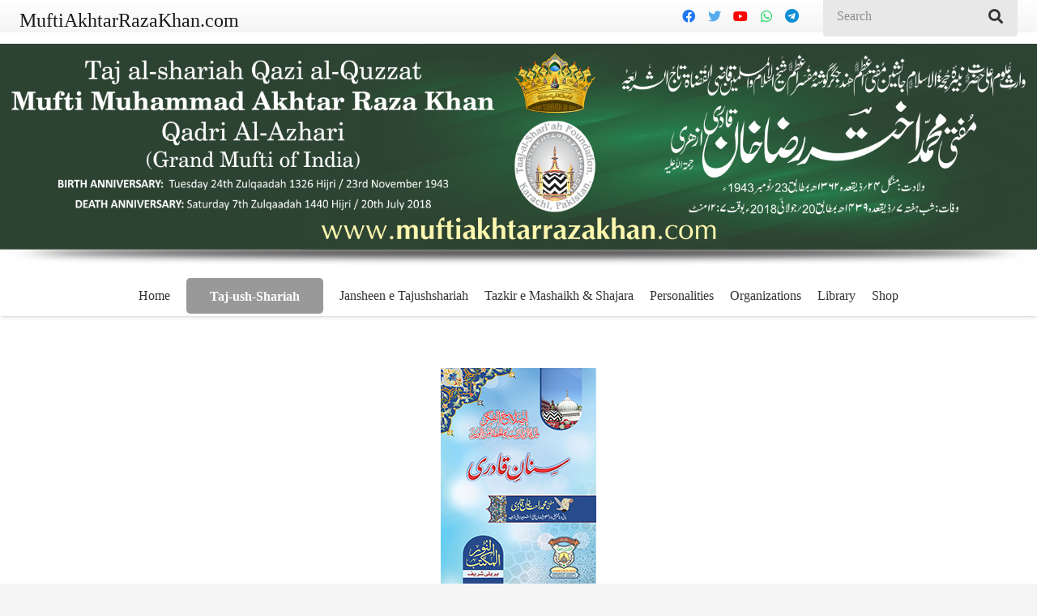

--- FILE ---
content_type: text/css
request_url: https://muftiakhtarrazakhan.com/wp-content/themes/Zephyr/css/style.min.css?ver=7.9
body_size: 53759
content:
*{box-sizing:border-box} html{-ms-text-size-adjust:100%;-webkit-text-size-adjust:100%} body{margin:0} details{display:block} summary{display:list-item} progress{vertical-align:baseline} [hidden], template{display:none} a{text-decoration:none;background:none;transition-property:background, box-shadow, border, color, opacity, transform;transition-duration:0.3s;-webkit-text-decoration-skip:objects} b, strong{font-weight:bold} dfn{font-style:italic} address{font-style:normal} small{font-size:80%} sub, sup{font-size:75%;line-height:0;position:relative;vertical-align:baseline} sup{top:-0.5em} sub{bottom:-0.25em} img{height:auto;max-width:100%} svg:not(:root){overflow:hidden} figure{margin:0} hr{box-sizing:content-box;height:0;border-style:solid;border-width:0 0 1px} pre{overflow:auto;white-space:pre-wrap} code, kbd, pre, samp{font-family:monospace, monospace;font-size:1rem} button, input, optgroup, select, textarea{vertical-align:top;text-transform:none;color:inherit;font:inherit;border:none;margin:0} select[multiple="multiple"]{height:auto;padding:0.5rem} textarea{overflow:auto;height:8rem;min-height:3rem;resize:vertical} input:not([type="submit"]), select, textarea{outline:none!important} input[type="text"], input[type="date"], input[type="email"], input[type="search"], input[type="number"], input[type="password"], textarea{-webkit-appearance:none} button, [type="button"], [type="reset"], [type="submit"]{overflow:visible;-webkit-appearance:button;cursor:pointer} button[disabled], html input[disabled]{cursor:default;opacity:0.5} [type="button"]:focus, [type="reset"]:focus, [type="submit"]:focus{box-shadow:none} label, [type="checkbox"], [type="radio"]{cursor:pointer} ::-moz-focus-inner{border:0} ::-webkit-file-upload-button{-webkit-appearance:button;font:inherit} legend{border:0;padding:0} table{border-collapse:collapse;border-spacing:0;width:100%} th{text-align:left} td, th{vertical-align:top;padding:0.6rem 1rem;border-bottom:1px solid;outline:none!important} dl, ul, ol{list-style:none;margin:0;padding:0} fieldset{border:0;margin:0;padding:0} audio, video, iframe, object, embed{max-width:100%;border:none}:-webkit-full-screen-ancestor:not(iframe){animation:none!important}a[ref*="Popup"]{cursor:zoom-in}::-moz-placeholder{opacity:0.5;color:inherit} ::-webkit-input-placeholder{color:inherit;opacity:0.5}h1, h2, h3, h4, h5, h6{font-family:inherit;line-height:1.4;margin:0 0 1.5rem;padding-top:1.5rem} h1:first-child, h2:first-child, h3:first-child, h4:first-child, h5:first-child, h6:first-child, h1 + h2, h1 + h3, h1 + h4, h1 + h5, h1 + h6, h2 + h3, h2 + h4, h2 + h5, h2 + h6, h3 + h4, h3 + h5, h3 + h6, h4 + h5, h4 + h6, h5 + h6{padding-top:0} p, ul, ol, dl, address, pre, table, blockquote, fieldset{margin:0 0 1.5rem} p:empty{display:none} ul{list-style-type:disc;margin-left:2.5rem} ol{list-style-type:decimal;margin-left:2.5rem} li{margin:0 0 0.5rem} li>ul, li>ol{margin-bottom:0.5rem;margin-top:0.5rem} blockquote{position:relative;padding:0 3rem;font-size:1.3em;line-height:1.7} blockquote:before{content:'\201C';display:block;font-size:6rem;line-height:0.8;font-family:Georgia, serif;position:absolute;left:0} blockquote p, blockquote ul, blockquote ol{margin-bottom:0.5em} blockquote cite{display:block;font-size:1rem;font-style:normal;margin-top:0.5rem} pre{display:block;font-family:Consolas, Lucida Console, monospace;font-size:0.9rem;line-height:1.5rem;padding:0.8rem 1rem;width:100%;overflow:auto;background:#faf6e1;color:#333} code{display:inline-block;vertical-align:top;font-family:Consolas, Lucida Console, monospace;padding:0 0.4rem;background:#faf6e1;color:#333} pre code{display:block;padding:0;overflow-wrap:normal} h1:last-child, h2:last-child, h3:last-child, h4:last-child, h5:last-child, h6:last-child, p:last-child, ul:last-child, ol:last-child, li:last-child, pre:last-child, table:last-child, address:last-child, fieldset:last-child, blockquote:last-child{margin-bottom:0}.l-section[class*="color_"] h1, .l-section[class*="color_"] h2, .l-section[class*="color_"] h3, .l-section[class*="color_"] h4, .l-section[class*="color_"] h5, .l-section[class*="color_"] h6, .has_text_color h1, .has_text_color h2, .has_text_color h3, .has_text_color h4, .has_text_color h5, .has_text_color h6{color:inherit}input:not([type="submit"]), textarea, select{width:100%;border:0px solid transparent; background:none;transition:all 0.2s} input[type="checkbox"], input[type="radio"]{vertical-align:middle;margin-right:0.3rem;height:1.2rem;width:1.2rem;margin-top:-1px;padding:0!important;min-height:0!important;box-shadow:none!important} input[type="range"]{box-shadow:none!important}.hidden{display:none!important} .i-cf:before, .i-cf:after{content:' ';display:table} .i-cf:after{clear:both} .text_thin{font-weight:300} .text_bold{font-weight:700} .alignleft{float:left;margin-right:2em;margin-bottom:2em} .alignright{float:right;margin-left:2em;margin-bottom:2em} .aligncenter{clear:both;display:block;margin-left:auto;margin-right:auto} .alignfull{margin-left:-2.5rem;margin-right:-2.5rem;max-width:none;width:100vw} .align_left{text-align:left} .align_right{text-align:right} .align_center{text-align:center} .highlight_primary_bg, .highlight_secondary_bg, .highlight_faded_bg, .highlight_dark_bg, .highlight_light_bg{display:inline-block;padding:0.5rem 1rem;color:#fff} .highlight_dark_bg{background:rgba(0,0,0,0.5)} .highlight_light_bg{background:rgba(255,255,255,0.5);color:#111} .highlight_white{color:#fff} .highlight_black{color:#000}.l-canvas{margin:0 auto;width:100%;flex-grow:1}@media screen and (min-width:1025px){body:not(.us_iframe){display:flex;flex-direction:column;min-height:100vh} body.admin-bar:not(.us_iframe){min-height:calc(100vh - 32px)}}@media screen and (-ms-high-contrast:active), (-ms-high-contrast:none){body{display:block!important}} .l-footer{overflow:hidden;margin:0 auto;width:100%}.l-subheader, .l-section{padding-left:2.5rem;padding-right:2.5rem} .l-sidebar{padding:4rem 0}.l-section{position:relative;margin:0 auto} .l-section-img{position:absolute;top:0;left:0;right:0;bottom:0;background-position:center center;background-size:cover;opacity:0;transition:opacity 0.5s} .l-section-img.loaded{opacity:1} .l-section-video{pointer-events:none} .l-section-video>*{position:absolute;top:50%;left:50%;min-height:100%;min-width:100%;max-width:none;height:auto;width:auto;transform:translate(-50%,-50%)} .l-section-slider{position:absolute;top:0;left:0;right:0;bottom:0;pointer-events:none} .l-section-overlay{position:absolute;top:0;left:0;right:0;bottom:0} .l-section-h{position:relative;margin:0 auto;width:100%}.l-section-shape{overflow:hidden;position:absolute;left:0;right:0;height:15vh; color:#fff} .l-section-shape.pos_top{top:-1px} .l-section-shape.pos_bottom{bottom:-1px} .l-section-shape.on_front{z-index:11!important} .l-section-shape.pos_top{transform:rotateX(180deg)} .l-section-shape.pos_top.hor_flip{transform:rotate(180deg)} .l-section-shape.pos_bottom.hor_flip{transform:rotateY(180deg)} .l-section-shape>svg{display:block}.l-section.width_full{padding-left:0;padding-right:0} .l-section.width_full>.l-section-h{max-width:none!important}.l-content>div>.l-section{padding-left:0;padding-right:0}.l-section.height_small{padding-top:2rem;padding-bottom:2rem} .l-section.height_medium{padding-top:4rem;padding-bottom:4rem} .l-section.height_large{padding-top:6rem;padding-bottom:6rem} .l-section.height_huge{padding-top:8rem;padding-bottom:8rem} .l-section.height_full{padding-top:4rem;padding-bottom:4rem;min-height:100vh} @media screen and (min-width:783px){.admin-bar .l-section.height_full{min-height:calc(100vh - 32px)}}@media screen and (-ms-high-contrast:active), (-ms-high-contrast:none){.l-section.height_full{height:100vh}} .l-section.height_full.valign_center{display:flex;flex-direction:column;justify-content:center} .l-section.height_full.valign_bottom{display:flex;flex-direction:column;justify-content:flex-end}.l-section.color_primary, .l-section.color_secondary{color:#fff} .l-section.color_primary a, .l-section.color_secondary a{color:inherit}.no-touch .l-section.parallax_ver .l-section-img, .no-touch .l-section.parallax_fixed .l-section-img{background-attachment:fixed} .l-section.parallax_hor{overflow:hidden} .l-section.parallax_hor .l-section-img{width:130%;right:auto} .l-section.parallax_hor.bgwidth_110 .l-section-img{width:110%} .l-section.parallax_hor.bgwidth_120 .l-section-img{width:120%} .l-section.parallax_hor.bgwidth_140 .l-section-img{width:140%} .l-section.parallax_hor.bgwidth_150 .l-section-img{width:150%}.l-section.with_slider, .l-section.with_video{overflow:hidden} html.ios-touch .l-section-img, .l-section.with_slider .l-section-img, .l-section.with_video .l-section-img{background-attachment:scroll!important} .l-section.with_slider .l-section-shape, .l-section.with_slider .l-section-h{z-index:1} .l-section-slider .royalSlider{z-index:0} .l-section-slider .w-slider, .l-section-slider .w-slider-h, .l-section-slider .royalSlider{height:100%!important}.l-section.type_sticky{position:-webkit-sticky;position:sticky;top:0;z-index:11;transform:translateZ(0); transition:top 0.3s cubic-bezier(.78,.13,.15,.86) 0.1s} .l-section.type_sticky>.l-section-h{transition:padding-top 0.3s} @media screen and (min-width:783px){.admin-bar .l-section.type_sticky, .admin-bar .l-header.pos_fixed + .l-section.type_sticky, .admin-bar .l-header.pos_fixed + .l-main .l-section.type_sticky:first-child{top:32px}}.l-header.pos_fixed~.l-main>.l-section.type_sticky:first-of-type{top:0!important}.l-section.for_pagination{padding:0 0 2rem}.l-section.gradient_overlay .l-section-overlay{top:auto;height:50%;background:linear-gradient(transparent, rgba(30,30,30,0.8)) repeat-x!important}.wpb_wrapper>.w-post-elm:not(:first-child)>.l-section>.l-section-h, .l-header.bg_solid~.l-main .wpb_wrapper>.w-post-elm>.l-section>.l-section-h, .templatera_shortcode>.l-section>.l-section-h{padding-top:0!important}.cols_2>div[class*="list"]>*{width:50%} .cols_3>div[class*="list"]>*{width:33.3333%} .cols_4>div[class*="list"]>*{width:25%} .cols_5>div[class*="list"]>*{width:20%} .cols_6>div[class*="list"]>*{width:16.6666%} .cols_7>div[class*="list"]>*{width:14.2857%} .cols_8>div[class*="list"]>*{width:12.5%} .cols_9>div[class*="list"]>*{width:11.1111%} .cols_10>div[class*="list"]>*{width:10%} .g-preloader{display:inline-block;vertical-align:top;position:relative;font-size:2.5rem;width:1em;height:1em;border-color:currentColor!important} .l-section.color_primary .g-preloader, .l-section.color_secondary .g-preloader{color:inherit} .g-preloader.type_1:before, .g-preloader.type_1:after{content:'';display:block;position:absolute;top:0;left:0;right:0;bottom:0;border-radius:50%;border:2px solid} .g-preloader.type_1:before{opacity:0.2} .g-preloader.type_1:after{border-color:transparent;border-top-color:inherit;animation:rotation 0.8s infinite cubic-bezier(.6,.3,.3,.6)} @keyframes rotation{0%{transform:rotate(0deg)} 100%{transform:rotate(360deg)}}.style_phone6-1, .style_phone6-2, .style_phone6-3, .style_phone6-4{position:relative;height:0;padding-bottom:180%} .style_phone6-1>*, .style_phone6-2>*, .style_phone6-3>*, .style_phone6-4>*{position:absolute!important;top:0;left:0;right:0;bottom:0;padding:22.3% 12.5% 0;background-position:center;background-repeat:no-repeat;background-size:contain}.post-pagination{font-size:1.2em;margin:0 -0.6em} .post-pagination>*{display:inline-block;vertical-align:top;padding:0 0.6em} .post-pagination>span:not(.title){font-weight:bold}.screen-reader-text{position:absolute;overflow:hidden;clip:rect(1px, 1px, 1px, 1px);-webkit-clip-path:inset(50%);clip-path:inset(50%);height:1px;width:1px;margin:-1px;padding:0;border:0;word-wrap:normal!important} .w-post-elm.with_word .screen-reader-text, .w-comments-title .screen-reader-text{position:static;clip:auto;-webkit-clip-path:none;clip-path:none;height:auto;width:auto;margin:0}.g-breadcrumbs{line-height:1.4;list-style:none;margin:0} .g-breadcrumbs>li, .g-breadcrumbs>span{display:inline-block;vertical-align:top;margin-bottom:0} .g-breadcrumbs-separator{margin:0 0.6em} .g-breadcrumbs.hide_current .g-breadcrumbs-item:last-child, .g-breadcrumbs.hide_current .g-breadcrumbs-separator:nth-last-child(2){display:none} .g-breadcrumbs.has_text_color a{color:inherit}.l-cookie{position:fixed;z-index:9999;left:0;right:0;display:flex;align-items:center;justify-content:center;font-size:13px; line-height:20px; padding:10px 5px; box-shadow:0 5px 15px rgba(0,0,0,0.25)} .l-cookie.pos_bottom{bottom:0;box-shadow:0 -5px 15px rgba(0,0,0,0.25)} .l-cookie>*{margin:0 5px} .l-cookie>a{flex-shrink:0;font-size:inherit!important}.with_show_more_toggle>div[style]:first-of-type{overflow:hidden;-webkit-mask-image:linear-gradient(black 60%, transparent)} .with_show_more_toggle.show_content>div[style]:first-of-type{-webkit-mask-image:none;height:auto!important} .with_show_more_toggle>.toggle-links{display:none;padding-top:0.5rem} .with_show_more_toggle>.toggle-links>a{border-bottom:1px dotted} .with_show_more_toggle a.toggle-show-less, .with_show_more_toggle.show_content a.toggle-show-more, .with_show_more_toggle>.toggle-links>a:empty{display:none} .with_show_more_toggle.show_content a.toggle-show-less{display:inline}.w-toplink{position:fixed!important;z-index:99;bottom:0;transform:translate3d(0,5rem,0)!important;margin:15px} .w-toplink:not(.w-btn){text-align:center;border-radius:0.3rem;color:#fff!important;line-height:50px; height:50px; width:50px} .w-toplink.pos_left{left:0} .w-toplink.pos_right{right:0} .w-toplink.active{transform:translate3d(0,0,0)!important} .w-toplink span:not(.ripple-container):after{content:'\f106';font-family:fontawesome;font-weight:400;font-size:1.6em;vertical-align:top}.page-404{text-align:center} .page-404:before{display:inline-block;vertical-align:top;content:'\f14e';font:12rem/1 fontawesome;margin-bottom:1rem;opacity:0.1}.wpb_raw_html.has_border_radius{overflow:hidden;transform:translateZ(0)}html.ios-touch [class*="us_custom_"]{background-attachment:scroll!important}.l-body .vc_row:after, .l-body .vc_row:before, .l-body .vc_column-inner:after, .l-body .vc_column-inner:before{display:none} .l-body .wpb_button, .l-body .wpb_content_element, .l-body ul.wpb_thumbnails-fluid>li{margin-bottom:0} .g-cols.wpb_row, .wpb_revslider_element.wpb_content_element, .wpb_widgetised_column.wpb_content_element{margin-bottom:0} .vc_icon_element-icon{transform:translate(-50%, -50%)} .vc_icon_element-align-left{display:inline-block;vertical-align:top}blockquote.is-style-large, .wp-block-pullquote blockquote{padding:0} blockquote.is-style-large:before, .wp-block-pullquote blockquote:before{display:none} .wp-block-pullquote{border-top:4px solid;border-bottom:4px solid} .wp-block-gallery{margin:0} .wp-block-gallery.alignleft{margin-right:2em} .wp-block-gallery.alignright{margin-left:2em} .wp-block-image img{display:block} .wp-block-image figcaption, .wp-block-embed figcaption{font-size:0.85rem}.rounded_none .w-header-show, .rounded_none .w-toplink{border-radius:0!important}.no-touch .links_underline h1 a:hover, .no-touch .links_underline h2 a:hover, .no-touch .links_underline h3 a:hover, .no-touch .links_underline h4 a:hover, .no-touch .links_underline h5 a:hover, .no-touch .links_underline h6 a:hover, .no-touch .links_underline p a:not(.w-btn):hover, .no-touch .links_underline li a:not(.w-btn):hover, .no-touch .links_underline .g-breadcrumbs a:hover{border-bottom:1px solid}.fa,.fab,.fad,.fal,.far,.fas{-moz-osx-font-smoothing:grayscale;-webkit-font-smoothing:antialiased;display:inline-block;font-style:normal;font-variant:normal;text-rendering:auto;line-height:1}.fa-lg{font-size:1.33333em;line-height:.75em;vertical-align:-.0667em}.fa-xs{font-size:.75em}.fa-sm{font-size:.875em}.fa-1x{font-size:1em}.fa-2x{font-size:2em}.fa-3x{font-size:3em}.fa-4x{font-size:4em}.fa-5x{font-size:5em}.fa-6x{font-size:6em}.fa-7x{font-size:7em}.fa-8x{font-size:8em}.fa-9x{font-size:9em}.fa-10x{font-size:10em}.fa-fw{text-align:center;width:1.25em}.fa-ul{list-style-type:none;margin-left:2.5em;padding-left:0}.fa-ul>li{position:relative}.fa-li{left:-2em;position:absolute;text-align:center;width:2em;line-height:inherit}.fa-border{border:.08em solid #eee;border-radius:.1em;padding:.2em .25em .15em}.fa-pull-left{float:left}.fa-pull-right{float:right}.fa.fa-pull-left,.fab.fa-pull-left,.fal.fa-pull-left,.far.fa-pull-left,.fas.fa-pull-left{margin-right:.3em}.fa.fa-pull-right,.fab.fa-pull-right,.fal.fa-pull-right,.far.fa-pull-right,.fas.fa-pull-right{margin-left:.3em}.fa-spin{-webkit-animation:fa-spin 2s linear infinite;animation:fa-spin 2s linear infinite}.fa-pulse{-webkit-animation:fa-spin 1s steps(8) infinite;animation:fa-spin 1s steps(8) infinite}@-webkit-keyframes fa-spin{0%{-webkit-transform:rotate(0deg);transform:rotate(0deg)}to{-webkit-transform:rotate(1turn);transform:rotate(1turn)}}@keyframes fa-spin{0%{-webkit-transform:rotate(0deg);transform:rotate(0deg)}to{-webkit-transform:rotate(1turn);transform:rotate(1turn)}}.fa-rotate-90{-ms-filter:"progid:DXImageTransform.Microsoft.BasicImage(rotation=1)";-webkit-transform:rotate(90deg);transform:rotate(90deg)}.fa-rotate-180{-ms-filter:"progid:DXImageTransform.Microsoft.BasicImage(rotation=2)";-webkit-transform:rotate(180deg);transform:rotate(180deg)}.fa-rotate-270{-ms-filter:"progid:DXImageTransform.Microsoft.BasicImage(rotation=3)";-webkit-transform:rotate(270deg);transform:rotate(270deg)}.fa-flip-horizontal{-ms-filter:"progid:DXImageTransform.Microsoft.BasicImage(rotation=0, mirror=1)";-webkit-transform:scaleX(-1);transform:scaleX(-1)}.fa-flip-vertical{-webkit-transform:scaleY(-1);transform:scaleY(-1)}.fa-flip-both,.fa-flip-horizontal.fa-flip-vertical,.fa-flip-vertical{-ms-filter:"progid:DXImageTransform.Microsoft.BasicImage(rotation=2, mirror=1)"}.fa-flip-both,.fa-flip-horizontal.fa-flip-vertical{-webkit-transform:scale(-1);transform:scale(-1)}:root .fa-flip-both,:root .fa-flip-horizontal,:root .fa-flip-vertical,:root .fa-rotate-90,:root .fa-rotate-180,:root .fa-rotate-270{-webkit-filter:none;filter:none}.fa-stack{display:inline-block;height:2em;line-height:2em;position:relative;vertical-align:middle;width:2.5em}.fa-stack-1x,.fa-stack-2x{left:0;position:absolute;text-align:center;width:100%}.fa-stack-1x{line-height:inherit}.fa-stack-2x{font-size:2em}.fa-inverse{color:#fff}.fa-500px:before{content:"\f26e"}.fa-abacus:before{content:"\f640"}.fa-accessible-icon:before{content:"\f368"}.fa-accusoft:before{content:"\f369"}.fa-acorn:before{content:"\f6ae"}.fa-acquisitions-incorporated:before{content:"\f6af"}.fa-ad:before{content:"\f641"}.fa-address-book:before{content:"\f2b9"}.fa-address-card:before{content:"\f2bb"}.fa-adjust:before{content:"\f042"}.fa-adn:before{content:"\f170"}.fa-adobe:before{content:"\f778"}.fa-adversal:before{content:"\f36a"}.fa-affiliatetheme:before{content:"\f36b"}.fa-air-conditioner:before{content:"\f8f4"}.fa-air-freshener:before{content:"\f5d0"}.fa-airbnb:before{content:"\f834"}.fa-alarm-clock:before{content:"\f34e"}.fa-alarm-exclamation:before{content:"\f843"}.fa-alarm-plus:before{content:"\f844"}.fa-alarm-snooze:before{content:"\f845"}.fa-album:before{content:"\f89f"}.fa-album-collection:before{content:"\f8a0"}.fa-algolia:before{content:"\f36c"}.fa-alicorn:before{content:"\f6b0"}.fa-alien:before{content:"\f8f5"}.fa-alien-monster:before{content:"\f8f6"}.fa-align-center:before{content:"\f037"}.fa-align-justify:before{content:"\f039"}.fa-align-left:before{content:"\f036"}.fa-align-right:before{content:"\f038"}.fa-align-slash:before{content:"\f846"}.fa-alipay:before{content:"\f642"}.fa-allergies:before{content:"\f461"}.fa-amazon:before{content:"\f270"}.fa-amazon-pay:before{content:"\f42c"}.fa-ambulance:before{content:"\f0f9"}.fa-american-sign-language-interpreting:before{content:"\f2a3"}.fa-amilia:before{content:"\f36d"}.fa-amp-guitar:before{content:"\f8a1"}.fa-analytics:before{content:"\f643"}.fa-anchor:before{content:"\f13d"}.fa-android:before{content:"\f17b"}.fa-angel:before{content:"\f779"}.fa-angellist:before{content:"\f209"}.fa-angle-double-down:before{content:"\f103"}.fa-angle-double-left:before{content:"\f100"}.fa-angle-double-right:before{content:"\f101"}.fa-angle-double-up:before{content:"\f102"}.fa-angle-down:before{content:"\f107"}.fa-angle-left:before{content:"\f104"}.fa-angle-right:before{content:"\f105"}.fa-angle-up:before{content:"\f106"}.fa-angry:before{content:"\f556"}.fa-angrycreative:before{content:"\f36e"}.fa-angular:before{content:"\f420"}.fa-ankh:before{content:"\f644"}.fa-app-store:before{content:"\f36f"}.fa-app-store-ios:before{content:"\f370"}.fa-apper:before{content:"\f371"}.fa-apple:before{content:"\f179"}.fa-apple-alt:before{content:"\f5d1"}.fa-apple-crate:before{content:"\f6b1"}.fa-apple-pay:before{content:"\f415"}.fa-archive:before{content:"\f187"}.fa-archway:before{content:"\f557"}.fa-arrow-alt-circle-down:before{content:"\f358"}.fa-arrow-alt-circle-left:before{content:"\f359"}.fa-arrow-alt-circle-right:before{content:"\f35a"}.fa-arrow-alt-circle-up:before{content:"\f35b"}.fa-arrow-alt-down:before{content:"\f354"}.fa-arrow-alt-from-bottom:before{content:"\f346"}.fa-arrow-alt-from-left:before{content:"\f347"}.fa-arrow-alt-from-right:before{content:"\f348"}.fa-arrow-alt-from-top:before{content:"\f349"}.fa-arrow-alt-left:before{content:"\f355"}.fa-arrow-alt-right:before{content:"\f356"}.fa-arrow-alt-square-down:before{content:"\f350"}.fa-arrow-alt-square-left:before{content:"\f351"}.fa-arrow-alt-square-right:before{content:"\f352"}.fa-arrow-alt-square-up:before{content:"\f353"}.fa-arrow-alt-to-bottom:before{content:"\f34a"}.fa-arrow-alt-to-left:before{content:"\f34b"}.fa-arrow-alt-to-right:before{content:"\f34c"}.fa-arrow-alt-to-top:before{content:"\f34d"}.fa-arrow-alt-up:before{content:"\f357"}.fa-arrow-circle-down:before{content:"\f0ab"}.fa-arrow-circle-left:before{content:"\f0a8"}.fa-arrow-circle-right:before{content:"\f0a9"}.fa-arrow-circle-up:before{content:"\f0aa"}.fa-arrow-down:before{content:"\f063"}.fa-arrow-from-bottom:before{content:"\f342"}.fa-arrow-from-left:before{content:"\f343"}.fa-arrow-from-right:before{content:"\f344"}.fa-arrow-from-top:before{content:"\f345"}.fa-arrow-left:before{content:"\f060"}.fa-arrow-right:before{content:"\f061"}.fa-arrow-square-down:before{content:"\f339"}.fa-arrow-square-left:before{content:"\f33a"}.fa-arrow-square-right:before{content:"\f33b"}.fa-arrow-square-up:before{content:"\f33c"}.fa-arrow-to-bottom:before{content:"\f33d"}.fa-arrow-to-left:before{content:"\f33e"}.fa-arrow-to-right:before{content:"\f340"}.fa-arrow-to-top:before{content:"\f341"}.fa-arrow-up:before{content:"\f062"}.fa-arrows:before{content:"\f047"}.fa-arrows-alt:before{content:"\f0b2"}.fa-arrows-alt-h:before{content:"\f337"}.fa-arrows-alt-v:before{content:"\f338"}.fa-arrows-h:before{content:"\f07e"}.fa-arrows-v:before{content:"\f07d"}.fa-artstation:before{content:"\f77a"}.fa-assistive-listening-systems:before{content:"\f2a2"}.fa-asterisk:before{content:"\f069"}.fa-asymmetrik:before{content:"\f372"}.fa-at:before{content:"\f1fa"}.fa-atlas:before{content:"\f558"}.fa-atlassian:before{content:"\f77b"}.fa-atom:before{content:"\f5d2"}.fa-atom-alt:before{content:"\f5d3"}.fa-audible:before{content:"\f373"}.fa-audio-description:before{content:"\f29e"}.fa-autoprefixer:before{content:"\f41c"}.fa-avianex:before{content:"\f374"}.fa-aviato:before{content:"\f421"}.fa-award:before{content:"\f559"}.fa-aws:before{content:"\f375"}.fa-axe:before{content:"\f6b2"}.fa-axe-battle:before{content:"\f6b3"}.fa-baby:before{content:"\f77c"}.fa-baby-carriage:before{content:"\f77d"}.fa-backpack:before{content:"\f5d4"}.fa-backspace:before{content:"\f55a"}.fa-backward:before{content:"\f04a"}.fa-bacon:before{content:"\f7e5"}.fa-bacteria:before{content:"\e059"}.fa-bacterium:before{content:"\e05a"}.fa-badge:before{content:"\f335"}.fa-badge-check:before{content:"\f336"}.fa-badge-dollar:before{content:"\f645"}.fa-badge-percent:before{content:"\f646"}.fa-badge-sheriff:before{content:"\f8a2"}.fa-badger-honey:before{content:"\f6b4"}.fa-bags-shopping:before{content:"\f847"}.fa-bahai:before{content:"\f666"}.fa-balance-scale:before{content:"\f24e"}.fa-balance-scale-left:before{content:"\f515"}.fa-balance-scale-right:before{content:"\f516"}.fa-ball-pile:before{content:"\f77e"}.fa-ballot:before{content:"\f732"}.fa-ballot-check:before{content:"\f733"}.fa-ban:before{content:"\f05e"}.fa-band-aid:before{content:"\f462"}.fa-bandcamp:before{content:"\f2d5"}.fa-banjo:before{content:"\f8a3"}.fa-barcode:before{content:"\f02a"}.fa-barcode-alt:before{content:"\f463"}.fa-barcode-read:before{content:"\f464"}.fa-barcode-scan:before{content:"\f465"}.fa-bars:before{content:"\f0c9"}.fa-baseball:before{content:"\f432"}.fa-baseball-ball:before{content:"\f433"}.fa-basketball-ball:before{content:"\f434"}.fa-basketball-hoop:before{content:"\f435"}.fa-bat:before{content:"\f6b5"}.fa-bath:before{content:"\f2cd"}.fa-battery-bolt:before{content:"\f376"}.fa-battery-empty:before{content:"\f244"}.fa-battery-full:before{content:"\f240"}.fa-battery-half:before{content:"\f242"}.fa-battery-quarter:before{content:"\f243"}.fa-battery-slash:before{content:"\f377"}.fa-battery-three-quarters:before{content:"\f241"}.fa-battle-net:before{content:"\f835"}.fa-bed:before{content:"\f236"}.fa-bed-alt:before{content:"\f8f7"}.fa-bed-bunk:before{content:"\f8f8"}.fa-bed-empty:before{content:"\f8f9"}.fa-beer:before{content:"\f0fc"}.fa-behance:before{content:"\f1b4"}.fa-behance-square:before{content:"\f1b5"}.fa-bell:before{content:"\f0f3"}.fa-bell-exclamation:before{content:"\f848"}.fa-bell-on:before{content:"\f8fa"}.fa-bell-plus:before{content:"\f849"}.fa-bell-school:before{content:"\f5d5"}.fa-bell-school-slash:before{content:"\f5d6"}.fa-bell-slash:before{content:"\f1f6"}.fa-bells:before{content:"\f77f"}.fa-betamax:before{content:"\f8a4"}.fa-bezier-curve:before{content:"\f55b"}.fa-bible:before{content:"\f647"}.fa-bicycle:before{content:"\f206"}.fa-biking:before{content:"\f84a"}.fa-biking-mountain:before{content:"\f84b"}.fa-bimobject:before{content:"\f378"}.fa-binoculars:before{content:"\f1e5"}.fa-biohazard:before{content:"\f780"}.fa-birthday-cake:before{content:"\f1fd"}.fa-bitbucket:before{content:"\f171"}.fa-bitcoin:before{content:"\f379"}.fa-bity:before{content:"\f37a"}.fa-black-tie:before{content:"\f27e"}.fa-blackberry:before{content:"\f37b"}.fa-blanket:before{content:"\f498"}.fa-blender:before{content:"\f517"}.fa-blender-phone:before{content:"\f6b6"}.fa-blind:before{content:"\f29d"}.fa-blinds:before{content:"\f8fb"}.fa-blinds-open:before{content:"\f8fc"}.fa-blinds-raised:before{content:"\f8fd"}.fa-blog:before{content:"\f781"}.fa-blogger:before{content:"\f37c"}.fa-blogger-b:before{content:"\f37d"}.fa-bluetooth:before{content:"\f293"}.fa-bluetooth-b:before{content:"\f294"}.fa-bold:before{content:"\f032"}.fa-bolt:before{content:"\f0e7"}.fa-bomb:before{content:"\f1e2"}.fa-bone:before{content:"\f5d7"}.fa-bone-break:before{content:"\f5d8"}.fa-bong:before{content:"\f55c"}.fa-book:before{content:"\f02d"}.fa-book-alt:before{content:"\f5d9"}.fa-book-dead:before{content:"\f6b7"}.fa-book-heart:before{content:"\f499"}.fa-book-medical:before{content:"\f7e6"}.fa-book-open:before{content:"\f518"}.fa-book-reader:before{content:"\f5da"}.fa-book-spells:before{content:"\f6b8"}.fa-book-user:before{content:"\f7e7"}.fa-bookmark:before{content:"\f02e"}.fa-books:before{content:"\f5db"}.fa-books-medical:before{content:"\f7e8"}.fa-boombox:before{content:"\f8a5"}.fa-boot:before{content:"\f782"}.fa-booth-curtain:before{content:"\f734"}.fa-bootstrap:before{content:"\f836"}.fa-border-all:before{content:"\f84c"}.fa-border-bottom:before{content:"\f84d"}.fa-border-center-h:before{content:"\f89c"}.fa-border-center-v:before{content:"\f89d"}.fa-border-inner:before{content:"\f84e"}.fa-border-left:before{content:"\f84f"}.fa-border-none:before{content:"\f850"}.fa-border-outer:before{content:"\f851"}.fa-border-right:before{content:"\f852"}.fa-border-style:before{content:"\f853"}.fa-border-style-alt:before{content:"\f854"}.fa-border-top:before{content:"\f855"}.fa-bow-arrow:before{content:"\f6b9"}.fa-bowling-ball:before{content:"\f436"}.fa-bowling-pins:before{content:"\f437"}.fa-box:before{content:"\f466"}.fa-box-alt:before{content:"\f49a"}.fa-box-ballot:before{content:"\f735"}.fa-box-check:before{content:"\f467"}.fa-box-fragile:before{content:"\f49b"}.fa-box-full:before{content:"\f49c"}.fa-box-heart:before{content:"\f49d"}.fa-box-open:before{content:"\f49e"}.fa-box-tissue:before{content:"\e05b"}.fa-box-up:before{content:"\f49f"}.fa-box-usd:before{content:"\f4a0"}.fa-boxes:before{content:"\f468"}.fa-boxes-alt:before{content:"\f4a1"}.fa-boxing-glove:before{content:"\f438"}.fa-brackets:before{content:"\f7e9"}.fa-brackets-curly:before{content:"\f7ea"}.fa-braille:before{content:"\f2a1"}.fa-brain:before{content:"\f5dc"}.fa-bread-loaf:before{content:"\f7eb"}.fa-bread-slice:before{content:"\f7ec"}.fa-briefcase:before{content:"\f0b1"}.fa-briefcase-medical:before{content:"\f469"}.fa-bring-forward:before{content:"\f856"}.fa-bring-front:before{content:"\f857"}.fa-broadcast-tower:before{content:"\f519"}.fa-broom:before{content:"\f51a"}.fa-browser:before{content:"\f37e"}.fa-brush:before{content:"\f55d"}.fa-btc:before{content:"\f15a"}.fa-buffer:before{content:"\f837"}.fa-bug:before{content:"\f188"}.fa-building:before{content:"\f1ad"}.fa-bullhorn:before{content:"\f0a1"}.fa-bullseye:before{content:"\f140"}.fa-bullseye-arrow:before{content:"\f648"}.fa-bullseye-pointer:before{content:"\f649"}.fa-burger-soda:before{content:"\f858"}.fa-burn:before{content:"\f46a"}.fa-buromobelexperte:before{content:"\f37f"}.fa-burrito:before{content:"\f7ed"}.fa-bus:before{content:"\f207"}.fa-bus-alt:before{content:"\f55e"}.fa-bus-school:before{content:"\f5dd"}.fa-business-time:before{content:"\f64a"}.fa-buy-n-large:before{content:"\f8a6"}.fa-buysellads:before{content:"\f20d"}.fa-cabinet-filing:before{content:"\f64b"}.fa-cactus:before{content:"\f8a7"}.fa-calculator:before{content:"\f1ec"}.fa-calculator-alt:before{content:"\f64c"}.fa-calendar:before{content:"\f133"}.fa-calendar-alt:before{content:"\f073"}.fa-calendar-check:before{content:"\f274"}.fa-calendar-day:before{content:"\f783"}.fa-calendar-edit:before{content:"\f333"}.fa-calendar-exclamation:before{content:"\f334"}.fa-calendar-minus:before{content:"\f272"}.fa-calendar-plus:before{content:"\f271"}.fa-calendar-star:before{content:"\f736"}.fa-calendar-times:before{content:"\f273"}.fa-calendar-week:before{content:"\f784"}.fa-camcorder:before{content:"\f8a8"}.fa-camera:before{content:"\f030"}.fa-camera-alt:before{content:"\f332"}.fa-camera-home:before{content:"\f8fe"}.fa-camera-movie:before{content:"\f8a9"}.fa-camera-polaroid:before{content:"\f8aa"}.fa-camera-retro:before{content:"\f083"}.fa-campfire:before{content:"\f6ba"}.fa-campground:before{content:"\f6bb"}.fa-canadian-maple-leaf:before{content:"\f785"}.fa-candle-holder:before{content:"\f6bc"}.fa-candy-cane:before{content:"\f786"}.fa-candy-corn:before{content:"\f6bd"}.fa-cannabis:before{content:"\f55f"}.fa-capsules:before{content:"\f46b"}.fa-car:before{content:"\f1b9"}.fa-car-alt:before{content:"\f5de"}.fa-car-battery:before{content:"\f5df"}.fa-car-building:before{content:"\f859"}.fa-car-bump:before{content:"\f5e0"}.fa-car-bus:before{content:"\f85a"}.fa-car-crash:before{content:"\f5e1"}.fa-car-garage:before{content:"\f5e2"}.fa-car-mechanic:before{content:"\f5e3"}.fa-car-side:before{content:"\f5e4"}.fa-car-tilt:before{content:"\f5e5"}.fa-car-wash:before{content:"\f5e6"}.fa-caravan:before{content:"\f8ff"}.fa-caravan-alt:before{content:"\e000"}.fa-caret-circle-down:before{content:"\f32d"}.fa-caret-circle-left:before{content:"\f32e"}.fa-caret-circle-right:before{content:"\f330"}.fa-caret-circle-up:before{content:"\f331"}.fa-caret-down:before{content:"\f0d7"}.fa-caret-left:before{content:"\f0d9"}.fa-caret-right:before{content:"\f0da"}.fa-caret-square-down:before{content:"\f150"}.fa-caret-square-left:before{content:"\f191"}.fa-caret-square-right:before{content:"\f152"}.fa-caret-square-up:before{content:"\f151"}.fa-caret-up:before{content:"\f0d8"}.fa-carrot:before{content:"\f787"}.fa-cars:before{content:"\f85b"}.fa-cart-arrow-down:before{content:"\f218"}.fa-cart-plus:before{content:"\f217"}.fa-cash-register:before{content:"\f788"}.fa-cassette-tape:before{content:"\f8ab"}.fa-cat:before{content:"\f6be"}.fa-cat-space:before{content:"\e001"}.fa-cauldron:before{content:"\f6bf"}.fa-cc-amazon-pay:before{content:"\f42d"}.fa-cc-amex:before{content:"\f1f3"}.fa-cc-apple-pay:before{content:"\f416"}.fa-cc-diners-club:before{content:"\f24c"}.fa-cc-discover:before{content:"\f1f2"}.fa-cc-jcb:before{content:"\f24b"}.fa-cc-mastercard:before{content:"\f1f1"}.fa-cc-paypal:before{content:"\f1f4"}.fa-cc-stripe:before{content:"\f1f5"}.fa-cc-visa:before{content:"\f1f0"}.fa-cctv:before{content:"\f8ac"}.fa-centercode:before{content:"\f380"}.fa-centos:before{content:"\f789"}.fa-certificate:before{content:"\f0a3"}.fa-chair:before{content:"\f6c0"}.fa-chair-office:before{content:"\f6c1"}.fa-chalkboard:before{content:"\f51b"}.fa-chalkboard-teacher:before{content:"\f51c"}.fa-charging-station:before{content:"\f5e7"}.fa-chart-area:before{content:"\f1fe"}.fa-chart-bar:before{content:"\f080"}.fa-chart-line:before{content:"\f201"}.fa-chart-line-down:before{content:"\f64d"}.fa-chart-network:before{content:"\f78a"}.fa-chart-pie:before{content:"\f200"}.fa-chart-pie-alt:before{content:"\f64e"}.fa-chart-scatter:before{content:"\f7ee"}.fa-check:before{content:"\f00c"}.fa-check-circle:before{content:"\f058"}.fa-check-double:before{content:"\f560"}.fa-check-square:before{content:"\f14a"}.fa-cheese:before{content:"\f7ef"}.fa-cheese-swiss:before{content:"\f7f0"}.fa-cheeseburger:before{content:"\f7f1"}.fa-chess:before{content:"\f439"}.fa-chess-bishop:before{content:"\f43a"}.fa-chess-bishop-alt:before{content:"\f43b"}.fa-chess-board:before{content:"\f43c"}.fa-chess-clock:before{content:"\f43d"}.fa-chess-clock-alt:before{content:"\f43e"}.fa-chess-king:before{content:"\f43f"}.fa-chess-king-alt:before{content:"\f440"}.fa-chess-knight:before{content:"\f441"}.fa-chess-knight-alt:before{content:"\f442"}.fa-chess-pawn:before{content:"\f443"}.fa-chess-pawn-alt:before{content:"\f444"}.fa-chess-queen:before{content:"\f445"}.fa-chess-queen-alt:before{content:"\f446"}.fa-chess-rook:before{content:"\f447"}.fa-chess-rook-alt:before{content:"\f448"}.fa-chevron-circle-down:before{content:"\f13a"}.fa-chevron-circle-left:before{content:"\f137"}.fa-chevron-circle-right:before{content:"\f138"}.fa-chevron-circle-up:before{content:"\f139"}.fa-chevron-double-down:before{content:"\f322"}.fa-chevron-double-left:before{content:"\f323"}.fa-chevron-double-right:before{content:"\f324"}.fa-chevron-double-up:before{content:"\f325"}.fa-chevron-down:before{content:"\f078"}.fa-chevron-left:before{content:"\f053"}.fa-chevron-right:before{content:"\f054"}.fa-chevron-square-down:before{content:"\f329"}.fa-chevron-square-left:before{content:"\f32a"}.fa-chevron-square-right:before{content:"\f32b"}.fa-chevron-square-up:before{content:"\f32c"}.fa-chevron-up:before{content:"\f077"}.fa-child:before{content:"\f1ae"}.fa-chimney:before{content:"\f78b"}.fa-chrome:before{content:"\f268"}.fa-chromecast:before{content:"\f838"}.fa-church:before{content:"\f51d"}.fa-circle:before{content:"\f111"}.fa-circle-notch:before{content:"\f1ce"}.fa-city:before{content:"\f64f"}.fa-clarinet:before{content:"\f8ad"}.fa-claw-marks:before{content:"\f6c2"}.fa-clinic-medical:before{content:"\f7f2"}.fa-clipboard:before{content:"\f328"}.fa-clipboard-check:before{content:"\f46c"}.fa-clipboard-list:before{content:"\f46d"}.fa-clipboard-list-check:before{content:"\f737"}.fa-clipboard-prescription:before{content:"\f5e8"}.fa-clipboard-user:before{content:"\f7f3"}.fa-clock:before{content:"\f017"}.fa-clone:before{content:"\f24d"}.fa-closed-captioning:before{content:"\f20a"}.fa-cloud:before{content:"\f0c2"}.fa-cloud-download:before{content:"\f0ed"}.fa-cloud-download-alt:before{content:"\f381"}.fa-cloud-drizzle:before{content:"\f738"}.fa-cloud-hail:before{content:"\f739"}.fa-cloud-hail-mixed:before{content:"\f73a"}.fa-cloud-meatball:before{content:"\f73b"}.fa-cloud-moon:before{content:"\f6c3"}.fa-cloud-moon-rain:before{content:"\f73c"}.fa-cloud-music:before{content:"\f8ae"}.fa-cloud-rain:before{content:"\f73d"}.fa-cloud-rainbow:before{content:"\f73e"}.fa-cloud-showers:before{content:"\f73f"}.fa-cloud-showers-heavy:before{content:"\f740"}.fa-cloud-sleet:before{content:"\f741"}.fa-cloud-snow:before{content:"\f742"}.fa-cloud-sun:before{content:"\f6c4"}.fa-cloud-sun-rain:before{content:"\f743"}.fa-cloud-upload:before{content:"\f0ee"}.fa-cloud-upload-alt:before{content:"\f382"}.fa-clouds:before{content:"\f744"}.fa-clouds-moon:before{content:"\f745"}.fa-clouds-sun:before{content:"\f746"}.fa-cloudscale:before{content:"\f383"}.fa-cloudsmith:before{content:"\f384"}.fa-cloudversify:before{content:"\f385"}.fa-club:before{content:"\f327"}.fa-cocktail:before{content:"\f561"}.fa-code:before{content:"\f121"}.fa-code-branch:before{content:"\f126"}.fa-code-commit:before{content:"\f386"}.fa-code-merge:before{content:"\f387"}.fa-codepen:before{content:"\f1cb"}.fa-codiepie:before{content:"\f284"}.fa-coffee:before{content:"\f0f4"}.fa-coffee-pot:before{content:"\e002"}.fa-coffee-togo:before{content:"\f6c5"}.fa-coffin:before{content:"\f6c6"}.fa-coffin-cross:before{content:"\e051"}.fa-cog:before{content:"\f013"}.fa-cogs:before{content:"\f085"}.fa-coin:before{content:"\f85c"}.fa-coins:before{content:"\f51e"}.fa-columns:before{content:"\f0db"}.fa-comet:before{content:"\e003"}.fa-comment:before{content:"\f075"}.fa-comment-alt:before{content:"\f27a"}.fa-comment-alt-check:before{content:"\f4a2"}.fa-comment-alt-dollar:before{content:"\f650"}.fa-comment-alt-dots:before{content:"\f4a3"}.fa-comment-alt-edit:before{content:"\f4a4"}.fa-comment-alt-exclamation:before{content:"\f4a5"}.fa-comment-alt-lines:before{content:"\f4a6"}.fa-comment-alt-medical:before{content:"\f7f4"}.fa-comment-alt-minus:before{content:"\f4a7"}.fa-comment-alt-music:before{content:"\f8af"}.fa-comment-alt-plus:before{content:"\f4a8"}.fa-comment-alt-slash:before{content:"\f4a9"}.fa-comment-alt-smile:before{content:"\f4aa"}.fa-comment-alt-times:before{content:"\f4ab"}.fa-comment-check:before{content:"\f4ac"}.fa-comment-dollar:before{content:"\f651"}.fa-comment-dots:before{content:"\f4ad"}.fa-comment-edit:before{content:"\f4ae"}.fa-comment-exclamation:before{content:"\f4af"}.fa-comment-lines:before{content:"\f4b0"}.fa-comment-medical:before{content:"\f7f5"}.fa-comment-minus:before{content:"\f4b1"}.fa-comment-music:before{content:"\f8b0"}.fa-comment-plus:before{content:"\f4b2"}.fa-comment-slash:before{content:"\f4b3"}.fa-comment-smile:before{content:"\f4b4"}.fa-comment-times:before{content:"\f4b5"}.fa-comments:before{content:"\f086"}.fa-comments-alt:before{content:"\f4b6"}.fa-comments-alt-dollar:before{content:"\f652"}.fa-comments-dollar:before{content:"\f653"}.fa-compact-disc:before{content:"\f51f"}.fa-compass:before{content:"\f14e"}.fa-compass-slash:before{content:"\f5e9"}.fa-compress:before{content:"\f066"}.fa-compress-alt:before{content:"\f422"}.fa-compress-arrows-alt:before{content:"\f78c"}.fa-compress-wide:before{content:"\f326"}.fa-computer-classic:before{content:"\f8b1"}.fa-computer-speaker:before{content:"\f8b2"}.fa-concierge-bell:before{content:"\f562"}.fa-confluence:before{content:"\f78d"}.fa-connectdevelop:before{content:"\f20e"}.fa-construction:before{content:"\f85d"}.fa-container-storage:before{content:"\f4b7"}.fa-contao:before{content:"\f26d"}.fa-conveyor-belt:before{content:"\f46e"}.fa-conveyor-belt-alt:before{content:"\f46f"}.fa-cookie:before{content:"\f563"}.fa-cookie-bite:before{content:"\f564"}.fa-copy:before{content:"\f0c5"}.fa-copyright:before{content:"\f1f9"}.fa-corn:before{content:"\f6c7"}.fa-cotton-bureau:before{content:"\f89e"}.fa-couch:before{content:"\f4b8"}.fa-cow:before{content:"\f6c8"}.fa-cowbell:before{content:"\f8b3"}.fa-cowbell-more:before{content:"\f8b4"}.fa-cpanel:before{content:"\f388"}.fa-creative-commons:before{content:"\f25e"}.fa-creative-commons-by:before{content:"\f4e7"}.fa-creative-commons-nc:before{content:"\f4e8"}.fa-creative-commons-nc-eu:before{content:"\f4e9"}.fa-creative-commons-nc-jp:before{content:"\f4ea"}.fa-creative-commons-nd:before{content:"\f4eb"}.fa-creative-commons-pd:before{content:"\f4ec"}.fa-creative-commons-pd-alt:before{content:"\f4ed"}.fa-creative-commons-remix:before{content:"\f4ee"}.fa-creative-commons-sa:before{content:"\f4ef"}.fa-creative-commons-sampling:before{content:"\f4f0"}.fa-creative-commons-sampling-plus:before{content:"\f4f1"}.fa-creative-commons-share:before{content:"\f4f2"}.fa-creative-commons-zero:before{content:"\f4f3"}.fa-credit-card:before{content:"\f09d"}.fa-credit-card-blank:before{content:"\f389"}.fa-credit-card-front:before{content:"\f38a"}.fa-cricket:before{content:"\f449"}.fa-critical-role:before{content:"\f6c9"}.fa-croissant:before{content:"\f7f6"}.fa-crop:before{content:"\f125"}.fa-crop-alt:before{content:"\f565"}.fa-cross:before{content:"\f654"}.fa-crosshairs:before{content:"\f05b"}.fa-crow:before{content:"\f520"}.fa-crown:before{content:"\f521"}.fa-crutch:before{content:"\f7f7"}.fa-crutches:before{content:"\f7f8"}.fa-css3:before{content:"\f13c"}.fa-css3-alt:before{content:"\f38b"}.fa-cube:before{content:"\f1b2"}.fa-cubes:before{content:"\f1b3"}.fa-curling:before{content:"\f44a"}.fa-cut:before{content:"\f0c4"}.fa-cuttlefish:before{content:"\f38c"}.fa-d-and-d:before{content:"\f38d"}.fa-d-and-d-beyond:before{content:"\f6ca"}.fa-dagger:before{content:"\f6cb"}.fa-dailymotion:before{content:"\e052"}.fa-dashcube:before{content:"\f210"}.fa-database:before{content:"\f1c0"}.fa-deaf:before{content:"\f2a4"}.fa-debug:before{content:"\f7f9"}.fa-deer:before{content:"\f78e"}.fa-deer-rudolph:before{content:"\f78f"}.fa-deezer:before{content:"\e077"}.fa-delicious:before{content:"\f1a5"}.fa-democrat:before{content:"\f747"}.fa-deploydog:before{content:"\f38e"}.fa-deskpro:before{content:"\f38f"}.fa-desktop:before{content:"\f108"}.fa-desktop-alt:before{content:"\f390"}.fa-dev:before{content:"\f6cc"}.fa-deviantart:before{content:"\f1bd"}.fa-dewpoint:before{content:"\f748"}.fa-dharmachakra:before{content:"\f655"}.fa-dhl:before{content:"\f790"}.fa-diagnoses:before{content:"\f470"}.fa-diamond:before{content:"\f219"}.fa-diaspora:before{content:"\f791"}.fa-dice:before{content:"\f522"}.fa-dice-d10:before{content:"\f6cd"}.fa-dice-d12:before{content:"\f6ce"}.fa-dice-d20:before{content:"\f6cf"}.fa-dice-d4:before{content:"\f6d0"}.fa-dice-d6:before{content:"\f6d1"}.fa-dice-d8:before{content:"\f6d2"}.fa-dice-five:before{content:"\f523"}.fa-dice-four:before{content:"\f524"}.fa-dice-one:before{content:"\f525"}.fa-dice-six:before{content:"\f526"}.fa-dice-three:before{content:"\f527"}.fa-dice-two:before{content:"\f528"}.fa-digg:before{content:"\f1a6"}.fa-digging:before{content:"\f85e"}.fa-digital-ocean:before{content:"\f391"}.fa-digital-tachograph:before{content:"\f566"}.fa-diploma:before{content:"\f5ea"}.fa-directions:before{content:"\f5eb"}.fa-disc-drive:before{content:"\f8b5"}.fa-discord:before{content:"\f392"}.fa-discourse:before{content:"\f393"}.fa-disease:before{content:"\f7fa"}.fa-divide:before{content:"\f529"}.fa-dizzy:before{content:"\f567"}.fa-dna:before{content:"\f471"}.fa-do-not-enter:before{content:"\f5ec"}.fa-dochub:before{content:"\f394"}.fa-docker:before{content:"\f395"}.fa-dog:before{content:"\f6d3"}.fa-dog-leashed:before{content:"\f6d4"}.fa-dollar-sign:before{content:"\f155"}.fa-dolly:before{content:"\f472"}.fa-dolly-empty:before{content:"\f473"}.fa-dolly-flatbed:before{content:"\f474"}.fa-dolly-flatbed-alt:before{content:"\f475"}.fa-dolly-flatbed-empty:before{content:"\f476"}.fa-donate:before{content:"\f4b9"}.fa-door-closed:before{content:"\f52a"}.fa-door-open:before{content:"\f52b"}.fa-dot-circle:before{content:"\f192"}.fa-dove:before{content:"\f4ba"}.fa-download:before{content:"\f019"}.fa-draft2digital:before{content:"\f396"}.fa-drafting-compass:before{content:"\f568"}.fa-dragon:before{content:"\f6d5"}.fa-draw-circle:before{content:"\f5ed"}.fa-draw-polygon:before{content:"\f5ee"}.fa-draw-square:before{content:"\f5ef"}.fa-dreidel:before{content:"\f792"}.fa-dribbble:before{content:"\f17d"}.fa-dribbble-square:before{content:"\f397"}.fa-drone:before{content:"\f85f"}.fa-drone-alt:before{content:"\f860"}.fa-dropbox:before{content:"\f16b"}.fa-drum:before{content:"\f569"}.fa-drum-steelpan:before{content:"\f56a"}.fa-drumstick:before{content:"\f6d6"}.fa-drumstick-bite:before{content:"\f6d7"}.fa-drupal:before{content:"\f1a9"}.fa-dryer:before{content:"\f861"}.fa-dryer-alt:before{content:"\f862"}.fa-duck:before{content:"\f6d8"}.fa-dumbbell:before{content:"\f44b"}.fa-dumpster:before{content:"\f793"}.fa-dumpster-fire:before{content:"\f794"}.fa-dungeon:before{content:"\f6d9"}.fa-dyalog:before{content:"\f399"}.fa-ear:before{content:"\f5f0"}.fa-ear-muffs:before{content:"\f795"}.fa-earlybirds:before{content:"\f39a"}.fa-ebay:before{content:"\f4f4"}.fa-eclipse:before{content:"\f749"}.fa-eclipse-alt:before{content:"\f74a"}.fa-edge:before{content:"\f282"}.fa-edge-legacy:before{content:"\e078"}.fa-edit:before{content:"\f044"}.fa-egg:before{content:"\f7fb"}.fa-egg-fried:before{content:"\f7fc"}.fa-eject:before{content:"\f052"}.fa-elementor:before{content:"\f430"}.fa-elephant:before{content:"\f6da"}.fa-ellipsis-h:before{content:"\f141"}.fa-ellipsis-h-alt:before{content:"\f39b"}.fa-ellipsis-v:before{content:"\f142"}.fa-ellipsis-v-alt:before{content:"\f39c"}.fa-ello:before{content:"\f5f1"}.fa-ember:before{content:"\f423"}.fa-empire:before{content:"\f1d1"}.fa-empty-set:before{content:"\f656"}.fa-engine-warning:before{content:"\f5f2"}.fa-envelope:before{content:"\f0e0"}.fa-envelope-open:before{content:"\f2b6"}.fa-envelope-open-dollar:before{content:"\f657"}.fa-envelope-open-text:before{content:"\f658"}.fa-envelope-square:before{content:"\f199"}.fa-envira:before{content:"\f299"}.fa-equals:before{content:"\f52c"}.fa-eraser:before{content:"\f12d"}.fa-erlang:before{content:"\f39d"}.fa-ethereum:before{content:"\f42e"}.fa-ethernet:before{content:"\f796"}.fa-etsy:before{content:"\f2d7"}.fa-euro-sign:before{content:"\f153"}.fa-evernote:before{content:"\f839"}.fa-exchange:before{content:"\f0ec"}.fa-exchange-alt:before{content:"\f362"}.fa-exclamation:before{content:"\f12a"}.fa-exclamation-circle:before{content:"\f06a"}.fa-exclamation-square:before{content:"\f321"}.fa-exclamation-triangle:before{content:"\f071"}.fa-expand:before{content:"\f065"}.fa-expand-alt:before{content:"\f424"}.fa-expand-arrows:before{content:"\f31d"}.fa-expand-arrows-alt:before{content:"\f31e"}.fa-expand-wide:before{content:"\f320"}.fa-expeditedssl:before{content:"\f23e"}.fa-external-link:before{content:"\f08e"}.fa-external-link-alt:before{content:"\f35d"}.fa-external-link-square:before{content:"\f14c"}.fa-external-link-square-alt:before{content:"\f360"}.fa-eye:before{content:"\f06e"}.fa-eye-dropper:before{content:"\f1fb"}.fa-eye-evil:before{content:"\f6db"}.fa-eye-slash:before{content:"\f070"}.fa-facebook:before{content:"\f09a"}.fa-facebook-f:before{content:"\f39e"}.fa-facebook-messenger:before{content:"\f39f"}.fa-facebook-square:before{content:"\f082"}.fa-fan:before{content:"\f863"}.fa-fan-table:before{content:"\e004"}.fa-fantasy-flight-games:before{content:"\f6dc"}.fa-farm:before{content:"\f864"}.fa-fast-backward:before{content:"\f049"}.fa-fast-forward:before{content:"\f050"}.fa-faucet:before{content:"\e005"}.fa-faucet-drip:before{content:"\e006"}.fa-fax:before{content:"\f1ac"}.fa-feather:before{content:"\f52d"}.fa-feather-alt:before{content:"\f56b"}.fa-fedex:before{content:"\f797"}.fa-fedora:before{content:"\f798"}.fa-female:before{content:"\f182"}.fa-field-hockey:before{content:"\f44c"}.fa-fighter-jet:before{content:"\f0fb"}.fa-figma:before{content:"\f799"}.fa-file:before{content:"\f15b"}.fa-file-alt:before{content:"\f15c"}.fa-file-archive:before{content:"\f1c6"}.fa-file-audio:before{content:"\f1c7"}.fa-file-certificate:before{content:"\f5f3"}.fa-file-chart-line:before{content:"\f659"}.fa-file-chart-pie:before{content:"\f65a"}.fa-file-check:before{content:"\f316"}.fa-file-code:before{content:"\f1c9"}.fa-file-contract:before{content:"\f56c"}.fa-file-csv:before{content:"\f6dd"}.fa-file-download:before{content:"\f56d"}.fa-file-edit:before{content:"\f31c"}.fa-file-excel:before{content:"\f1c3"}.fa-file-exclamation:before{content:"\f31a"}.fa-file-export:before{content:"\f56e"}.fa-file-image:before{content:"\f1c5"}.fa-file-import:before{content:"\f56f"}.fa-file-invoice:before{content:"\f570"}.fa-file-invoice-dollar:before{content:"\f571"}.fa-file-medical:before{content:"\f477"}.fa-file-medical-alt:before{content:"\f478"}.fa-file-minus:before{content:"\f318"}.fa-file-music:before{content:"\f8b6"}.fa-file-pdf:before{content:"\f1c1"}.fa-file-plus:before{content:"\f319"}.fa-file-powerpoint:before{content:"\f1c4"}.fa-file-prescription:before{content:"\f572"}.fa-file-search:before{content:"\f865"}.fa-file-signature:before{content:"\f573"}.fa-file-spreadsheet:before{content:"\f65b"}.fa-file-times:before{content:"\f317"}.fa-file-upload:before{content:"\f574"}.fa-file-user:before{content:"\f65c"}.fa-file-video:before{content:"\f1c8"}.fa-file-word:before{content:"\f1c2"}.fa-files-medical:before{content:"\f7fd"}.fa-fill:before{content:"\f575"}.fa-fill-drip:before{content:"\f576"}.fa-film:before{content:"\f008"}.fa-film-alt:before{content:"\f3a0"}.fa-film-canister:before{content:"\f8b7"}.fa-filter:before{content:"\f0b0"}.fa-fingerprint:before{content:"\f577"}.fa-fire:before{content:"\f06d"}.fa-fire-alt:before{content:"\f7e4"}.fa-fire-extinguisher:before{content:"\f134"}.fa-fire-smoke:before{content:"\f74b"}.fa-firefox:before{content:"\f269"}.fa-firefox-browser:before{content:"\e007"}.fa-fireplace:before{content:"\f79a"}.fa-first-aid:before{content:"\f479"}.fa-first-order:before{content:"\f2b0"}.fa-first-order-alt:before{content:"\f50a"}.fa-firstdraft:before{content:"\f3a1"}.fa-fish:before{content:"\f578"}.fa-fish-cooked:before{content:"\f7fe"}.fa-fist-raised:before{content:"\f6de"}.fa-flag:before{content:"\f024"}.fa-flag-alt:before{content:"\f74c"}.fa-flag-checkered:before{content:"\f11e"}.fa-flag-usa:before{content:"\f74d"}.fa-flame:before{content:"\f6df"}.fa-flashlight:before{content:"\f8b8"}.fa-flask:before{content:"\f0c3"}.fa-flask-poison:before{content:"\f6e0"}.fa-flask-potion:before{content:"\f6e1"}.fa-flickr:before{content:"\f16e"}.fa-flipboard:before{content:"\f44d"}.fa-flower:before{content:"\f7ff"}.fa-flower-daffodil:before{content:"\f800"}.fa-flower-tulip:before{content:"\f801"}.fa-flushed:before{content:"\f579"}.fa-flute:before{content:"\f8b9"}.fa-flux-capacitor:before{content:"\f8ba"}.fa-fly:before{content:"\f417"}.fa-fog:before{content:"\f74e"}.fa-folder:before{content:"\f07b"}.fa-folder-download:before{content:"\e053"}.fa-folder-minus:before{content:"\f65d"}.fa-folder-open:before{content:"\f07c"}.fa-folder-plus:before{content:"\f65e"}.fa-folder-times:before{content:"\f65f"}.fa-folder-tree:before{content:"\f802"}.fa-folder-upload:before{content:"\e054"}.fa-folders:before{content:"\f660"}.fa-font:before{content:"\f031"}.fa-font-awesome:before{content:"\f2b4"}.fa-font-awesome-alt:before{content:"\f35c"}.fa-font-awesome-flag:before{content:"\f425"}.fa-font-awesome-logo-full:before{content:"\f4e6"}.fa-font-case:before{content:"\f866"}.fa-fonticons:before{content:"\f280"}.fa-fonticons-fi:before{content:"\f3a2"}.fa-football-ball:before{content:"\f44e"}.fa-football-helmet:before{content:"\f44f"}.fa-forklift:before{content:"\f47a"}.fa-fort-awesome:before{content:"\f286"}.fa-fort-awesome-alt:before{content:"\f3a3"}.fa-forumbee:before{content:"\f211"}.fa-forward:before{content:"\f04e"}.fa-foursquare:before{content:"\f180"}.fa-fragile:before{content:"\f4bb"}.fa-free-code-camp:before{content:"\f2c5"}.fa-freebsd:before{content:"\f3a4"}.fa-french-fries:before{content:"\f803"}.fa-frog:before{content:"\f52e"}.fa-frosty-head:before{content:"\f79b"}.fa-frown:before{content:"\f119"}.fa-frown-open:before{content:"\f57a"}.fa-fulcrum:before{content:"\f50b"}.fa-function:before{content:"\f661"}.fa-funnel-dollar:before{content:"\f662"}.fa-futbol:before{content:"\f1e3"}.fa-galactic-republic:before{content:"\f50c"}.fa-galactic-senate:before{content:"\f50d"}.fa-galaxy:before{content:"\e008"}.fa-game-board:before{content:"\f867"}.fa-game-board-alt:before{content:"\f868"}.fa-game-console-handheld:before{content:"\f8bb"}.fa-gamepad:before{content:"\f11b"}.fa-gamepad-alt:before{content:"\f8bc"}.fa-garage:before{content:"\e009"}.fa-garage-car:before{content:"\e00a"}.fa-garage-open:before{content:"\e00b"}.fa-gas-pump:before{content:"\f52f"}.fa-gas-pump-slash:before{content:"\f5f4"}.fa-gavel:before{content:"\f0e3"}.fa-gem:before{content:"\f3a5"}.fa-genderless:before{content:"\f22d"}.fa-get-pocket:before{content:"\f265"}.fa-gg:before{content:"\f260"}.fa-gg-circle:before{content:"\f261"}.fa-ghost:before{content:"\f6e2"}.fa-gift:before{content:"\f06b"}.fa-gift-card:before{content:"\f663"}.fa-gifts:before{content:"\f79c"}.fa-gingerbread-man:before{content:"\f79d"}.fa-git:before{content:"\f1d3"}.fa-git-alt:before{content:"\f841"}.fa-git-square:before{content:"\f1d2"}.fa-github:before{content:"\f09b"}.fa-github-alt:before{content:"\f113"}.fa-github-square:before{content:"\f092"}.fa-gitkraken:before{content:"\f3a6"}.fa-gitlab:before{content:"\f296"}.fa-gitter:before{content:"\f426"}.fa-glass:before{content:"\f804"}.fa-glass-champagne:before{content:"\f79e"}.fa-glass-cheers:before{content:"\f79f"}.fa-glass-citrus:before{content:"\f869"}.fa-glass-martini:before{content:"\f000"}.fa-glass-martini-alt:before{content:"\f57b"}.fa-glass-whiskey:before{content:"\f7a0"}.fa-glass-whiskey-rocks:before{content:"\f7a1"}.fa-glasses:before{content:"\f530"}.fa-glasses-alt:before{content:"\f5f5"}.fa-glide:before{content:"\f2a5"}.fa-glide-g:before{content:"\f2a6"}.fa-globe:before{content:"\f0ac"}.fa-globe-africa:before{content:"\f57c"}.fa-globe-americas:before{content:"\f57d"}.fa-globe-asia:before{content:"\f57e"}.fa-globe-europe:before{content:"\f7a2"}.fa-globe-snow:before{content:"\f7a3"}.fa-globe-stand:before{content:"\f5f6"}.fa-gofore:before{content:"\f3a7"}.fa-golf-ball:before{content:"\f450"}.fa-golf-club:before{content:"\f451"}.fa-goodreads:before{content:"\f3a8"}.fa-goodreads-g:before{content:"\f3a9"}.fa-google:before{content:"\f1a0"}.fa-google-drive:before{content:"\f3aa"}.fa-google-pay:before{content:"\e079"}.fa-google-play:before{content:"\f3ab"}.fa-google-plus:before{content:"\f2b3"}.fa-google-plus-g:before{content:"\f0d5"}.fa-google-plus-square:before{content:"\f0d4"}.fa-google-wallet:before{content:"\f1ee"}.fa-gopuram:before{content:"\f664"}.fa-graduation-cap:before{content:"\f19d"}.fa-gramophone:before{content:"\f8bd"}.fa-gratipay:before{content:"\f184"}.fa-grav:before{content:"\f2d6"}.fa-greater-than:before{content:"\f531"}.fa-greater-than-equal:before{content:"\f532"}.fa-grimace:before{content:"\f57f"}.fa-grin:before{content:"\f580"}.fa-grin-alt:before{content:"\f581"}.fa-grin-beam:before{content:"\f582"}.fa-grin-beam-sweat:before{content:"\f583"}.fa-grin-hearts:before{content:"\f584"}.fa-grin-squint:before{content:"\f585"}.fa-grin-squint-tears:before{content:"\f586"}.fa-grin-stars:before{content:"\f587"}.fa-grin-tears:before{content:"\f588"}.fa-grin-tongue:before{content:"\f589"}.fa-grin-tongue-squint:before{content:"\f58a"}.fa-grin-tongue-wink:before{content:"\f58b"}.fa-grin-wink:before{content:"\f58c"}.fa-grip-horizontal:before{content:"\f58d"}.fa-grip-lines:before{content:"\f7a4"}.fa-grip-lines-vertical:before{content:"\f7a5"}.fa-grip-vertical:before{content:"\f58e"}.fa-gripfire:before{content:"\f3ac"}.fa-grunt:before{content:"\f3ad"}.fa-guitar:before{content:"\f7a6"}.fa-guitar-electric:before{content:"\f8be"}.fa-guitars:before{content:"\f8bf"}.fa-gulp:before{content:"\f3ae"}.fa-h-square:before{content:"\f0fd"}.fa-h1:before{content:"\f313"}.fa-h2:before{content:"\f314"}.fa-h3:before{content:"\f315"}.fa-h4:before{content:"\f86a"}.fa-hacker-news:before{content:"\f1d4"}.fa-hacker-news-square:before{content:"\f3af"}.fa-hackerrank:before{content:"\f5f7"}.fa-hamburger:before{content:"\f805"}.fa-hammer:before{content:"\f6e3"}.fa-hammer-war:before{content:"\f6e4"}.fa-hamsa:before{content:"\f665"}.fa-hand-heart:before{content:"\f4bc"}.fa-hand-holding:before{content:"\f4bd"}.fa-hand-holding-box:before{content:"\f47b"}.fa-hand-holding-heart:before{content:"\f4be"}.fa-hand-holding-magic:before{content:"\f6e5"}.fa-hand-holding-medical:before{content:"\e05c"}.fa-hand-holding-seedling:before{content:"\f4bf"}.fa-hand-holding-usd:before{content:"\f4c0"}.fa-hand-holding-water:before{content:"\f4c1"}.fa-hand-lizard:before{content:"\f258"}.fa-hand-middle-finger:before{content:"\f806"}.fa-hand-paper:before{content:"\f256"}.fa-hand-peace:before{content:"\f25b"}.fa-hand-point-down:before{content:"\f0a7"}.fa-hand-point-left:before{content:"\f0a5"}.fa-hand-point-right:before{content:"\f0a4"}.fa-hand-point-up:before{content:"\f0a6"}.fa-hand-pointer:before{content:"\f25a"}.fa-hand-receiving:before{content:"\f47c"}.fa-hand-rock:before{content:"\f255"}.fa-hand-scissors:before{content:"\f257"}.fa-hand-sparkles:before{content:"\e05d"}.fa-hand-spock:before{content:"\f259"}.fa-hands:before{content:"\f4c2"}.fa-hands-heart:before{content:"\f4c3"}.fa-hands-helping:before{content:"\f4c4"}.fa-hands-usd:before{content:"\f4c5"}.fa-hands-wash:before{content:"\e05e"}.fa-handshake:before{content:"\f2b5"}.fa-handshake-alt:before{content:"\f4c6"}.fa-handshake-alt-slash:before{content:"\e05f"}.fa-handshake-slash:before{content:"\e060"}.fa-hanukiah:before{content:"\f6e6"}.fa-hard-hat:before{content:"\f807"}.fa-hashtag:before{content:"\f292"}.fa-hat-chef:before{content:"\f86b"}.fa-hat-cowboy:before{content:"\f8c0"}.fa-hat-cowboy-side:before{content:"\f8c1"}.fa-hat-santa:before{content:"\f7a7"}.fa-hat-winter:before{content:"\f7a8"}.fa-hat-witch:before{content:"\f6e7"}.fa-hat-wizard:before{content:"\f6e8"}.fa-hdd:before{content:"\f0a0"}.fa-head-side:before{content:"\f6e9"}.fa-head-side-brain:before{content:"\f808"}.fa-head-side-cough:before{content:"\e061"}.fa-head-side-cough-slash:before{content:"\e062"}.fa-head-side-headphones:before{content:"\f8c2"}.fa-head-side-mask:before{content:"\e063"}.fa-head-side-medical:before{content:"\f809"}.fa-head-side-virus:before{content:"\e064"}.fa-head-vr:before{content:"\f6ea"}.fa-heading:before{content:"\f1dc"}.fa-headphones:before{content:"\f025"}.fa-headphones-alt:before{content:"\f58f"}.fa-headset:before{content:"\f590"}.fa-heart:before{content:"\f004"}.fa-heart-broken:before{content:"\f7a9"}.fa-heart-circle:before{content:"\f4c7"}.fa-heart-rate:before{content:"\f5f8"}.fa-heart-square:before{content:"\f4c8"}.fa-heartbeat:before{content:"\f21e"}.fa-heat:before{content:"\e00c"}.fa-helicopter:before{content:"\f533"}.fa-helmet-battle:before{content:"\f6eb"}.fa-hexagon:before{content:"\f312"}.fa-highlighter:before{content:"\f591"}.fa-hiking:before{content:"\f6ec"}.fa-hippo:before{content:"\f6ed"}.fa-hips:before{content:"\f452"}.fa-hire-a-helper:before{content:"\f3b0"}.fa-history:before{content:"\f1da"}.fa-hockey-mask:before{content:"\f6ee"}.fa-hockey-puck:before{content:"\f453"}.fa-hockey-sticks:before{content:"\f454"}.fa-holly-berry:before{content:"\f7aa"}.fa-home:before{content:"\f015"}.fa-home-alt:before{content:"\f80a"}.fa-home-heart:before{content:"\f4c9"}.fa-home-lg:before{content:"\f80b"}.fa-home-lg-alt:before{content:"\f80c"}.fa-hood-cloak:before{content:"\f6ef"}.fa-hooli:before{content:"\f427"}.fa-horizontal-rule:before{content:"\f86c"}.fa-hornbill:before{content:"\f592"}.fa-horse:before{content:"\f6f0"}.fa-horse-head:before{content:"\f7ab"}.fa-horse-saddle:before{content:"\f8c3"}.fa-hospital:before{content:"\f0f8"}.fa-hospital-alt:before{content:"\f47d"}.fa-hospital-symbol:before{content:"\f47e"}.fa-hospital-user:before{content:"\f80d"}.fa-hospitals:before{content:"\f80e"}.fa-hot-tub:before{content:"\f593"}.fa-hotdog:before{content:"\f80f"}.fa-hotel:before{content:"\f594"}.fa-hotjar:before{content:"\f3b1"}.fa-hourglass:before{content:"\f254"}.fa-hourglass-end:before{content:"\f253"}.fa-hourglass-half:before{content:"\f252"}.fa-hourglass-start:before{content:"\f251"}.fa-house:before{content:"\e00d"}.fa-house-damage:before{content:"\f6f1"}.fa-house-day:before{content:"\e00e"}.fa-house-flood:before{content:"\f74f"}.fa-house-leave:before{content:"\e00f"}.fa-house-night:before{content:"\e010"}.fa-house-return:before{content:"\e011"}.fa-house-signal:before{content:"\e012"}.fa-house-user:before{content:"\e065"}.fa-houzz:before{content:"\f27c"}.fa-hryvnia:before{content:"\f6f2"}.fa-html5:before{content:"\f13b"}.fa-hubspot:before{content:"\f3b2"}.fa-humidity:before{content:"\f750"}.fa-hurricane:before{content:"\f751"}.fa-i-cursor:before{content:"\f246"}.fa-ice-cream:before{content:"\f810"}.fa-ice-skate:before{content:"\f7ac"}.fa-icicles:before{content:"\f7ad"}.fa-icons:before{content:"\f86d"}.fa-icons-alt:before{content:"\f86e"}.fa-id-badge:before{content:"\f2c1"}.fa-id-card:before{content:"\f2c2"}.fa-id-card-alt:before{content:"\f47f"}.fa-ideal:before{content:"\e013"}.fa-igloo:before{content:"\f7ae"}.fa-image:before{content:"\f03e"}.fa-image-polaroid:before{content:"\f8c4"}.fa-images:before{content:"\f302"}.fa-imdb:before{content:"\f2d8"}.fa-inbox:before{content:"\f01c"}.fa-inbox-in:before{content:"\f310"}.fa-inbox-out:before{content:"\f311"}.fa-indent:before{content:"\f03c"}.fa-industry:before{content:"\f275"}.fa-industry-alt:before{content:"\f3b3"}.fa-infinity:before{content:"\f534"}.fa-info:before{content:"\f129"}.fa-info-circle:before{content:"\f05a"}.fa-info-square:before{content:"\f30f"}.fa-inhaler:before{content:"\f5f9"}.fa-instagram:before{content:"\f16d"}.fa-instagram-square:before{content:"\e055"}.fa-integral:before{content:"\f667"}.fa-intercom:before{content:"\f7af"}.fa-internet-explorer:before{content:"\f26b"}.fa-intersection:before{content:"\f668"}.fa-inventory:before{content:"\f480"}.fa-invision:before{content:"\f7b0"}.fa-ioxhost:before{content:"\f208"}.fa-island-tropical:before{content:"\f811"}.fa-italic:before{content:"\f033"}.fa-itch-io:before{content:"\f83a"}.fa-itunes:before{content:"\f3b4"}.fa-itunes-note:before{content:"\f3b5"}.fa-jack-o-lantern:before{content:"\f30e"}.fa-java:before{content:"\f4e4"}.fa-jedi:before{content:"\f669"}.fa-jedi-order:before{content:"\f50e"}.fa-jenkins:before{content:"\f3b6"}.fa-jira:before{content:"\f7b1"}.fa-joget:before{content:"\f3b7"}.fa-joint:before{content:"\f595"}.fa-joomla:before{content:"\f1aa"}.fa-journal-whills:before{content:"\f66a"}.fa-joystick:before{content:"\f8c5"}.fa-js:before{content:"\f3b8"}.fa-js-square:before{content:"\f3b9"}.fa-jsfiddle:before{content:"\f1cc"}.fa-jug:before{content:"\f8c6"}.fa-kaaba:before{content:"\f66b"}.fa-kaggle:before{content:"\f5fa"}.fa-kazoo:before{content:"\f8c7"}.fa-kerning:before{content:"\f86f"}.fa-key:before{content:"\f084"}.fa-key-skeleton:before{content:"\f6f3"}.fa-keybase:before{content:"\f4f5"}.fa-keyboard:before{content:"\f11c"}.fa-keycdn:before{content:"\f3ba"}.fa-keynote:before{content:"\f66c"}.fa-khanda:before{content:"\f66d"}.fa-kickstarter:before{content:"\f3bb"}.fa-kickstarter-k:before{content:"\f3bc"}.fa-kidneys:before{content:"\f5fb"}.fa-kiss:before{content:"\f596"}.fa-kiss-beam:before{content:"\f597"}.fa-kiss-wink-heart:before{content:"\f598"}.fa-kite:before{content:"\f6f4"}.fa-kiwi-bird:before{content:"\f535"}.fa-knife-kitchen:before{content:"\f6f5"}.fa-korvue:before{content:"\f42f"}.fa-lambda:before{content:"\f66e"}.fa-lamp:before{content:"\f4ca"}.fa-lamp-desk:before{content:"\e014"}.fa-lamp-floor:before{content:"\e015"}.fa-landmark:before{content:"\f66f"}.fa-landmark-alt:before{content:"\f752"}.fa-language:before{content:"\f1ab"}.fa-laptop:before{content:"\f109"}.fa-laptop-code:before{content:"\f5fc"}.fa-laptop-house:before{content:"\e066"}.fa-laptop-medical:before{content:"\f812"}.fa-laravel:before{content:"\f3bd"}.fa-lasso:before{content:"\f8c8"}.fa-lastfm:before{content:"\f202"}.fa-lastfm-square:before{content:"\f203"}.fa-laugh:before{content:"\f599"}.fa-laugh-beam:before{content:"\f59a"}.fa-laugh-squint:before{content:"\f59b"}.fa-laugh-wink:before{content:"\f59c"}.fa-layer-group:before{content:"\f5fd"}.fa-layer-minus:before{content:"\f5fe"}.fa-layer-plus:before{content:"\f5ff"}.fa-leaf:before{content:"\f06c"}.fa-leaf-heart:before{content:"\f4cb"}.fa-leaf-maple:before{content:"\f6f6"}.fa-leaf-oak:before{content:"\f6f7"}.fa-leanpub:before{content:"\f212"}.fa-lemon:before{content:"\f094"}.fa-less:before{content:"\f41d"}.fa-less-than:before{content:"\f536"}.fa-less-than-equal:before{content:"\f537"}.fa-level-down:before{content:"\f149"}.fa-level-down-alt:before{content:"\f3be"}.fa-level-up:before{content:"\f148"}.fa-level-up-alt:before{content:"\f3bf"}.fa-life-ring:before{content:"\f1cd"}.fa-light-ceiling:before{content:"\e016"}.fa-light-switch:before{content:"\e017"}.fa-light-switch-off:before{content:"\e018"}.fa-light-switch-on:before{content:"\e019"}.fa-lightbulb:before{content:"\f0eb"}.fa-lightbulb-dollar:before{content:"\f670"}.fa-lightbulb-exclamation:before{content:"\f671"}.fa-lightbulb-on:before{content:"\f672"}.fa-lightbulb-slash:before{content:"\f673"}.fa-lights-holiday:before{content:"\f7b2"}.fa-line:before{content:"\f3c0"}.fa-line-columns:before{content:"\f870"}.fa-line-height:before{content:"\f871"}.fa-link:before{content:"\f0c1"}.fa-linkedin:before{content:"\f08c"}.fa-linkedin-in:before{content:"\f0e1"}.fa-linode:before{content:"\f2b8"}.fa-linux:before{content:"\f17c"}.fa-lips:before{content:"\f600"}.fa-lira-sign:before{content:"\f195"}.fa-list:before{content:"\f03a"}.fa-list-alt:before{content:"\f022"}.fa-list-music:before{content:"\f8c9"}.fa-list-ol:before{content:"\f0cb"}.fa-list-ul:before{content:"\f0ca"}.fa-location:before{content:"\f601"}.fa-location-arrow:before{content:"\f124"}.fa-location-circle:before{content:"\f602"}.fa-location-slash:before{content:"\f603"}.fa-lock:before{content:"\f023"}.fa-lock-alt:before{content:"\f30d"}.fa-lock-open:before{content:"\f3c1"}.fa-lock-open-alt:before{content:"\f3c2"}.fa-long-arrow-alt-down:before{content:"\f309"}.fa-long-arrow-alt-left:before{content:"\f30a"}.fa-long-arrow-alt-right:before{content:"\f30b"}.fa-long-arrow-alt-up:before{content:"\f30c"}.fa-long-arrow-down:before{content:"\f175"}.fa-long-arrow-left:before{content:"\f177"}.fa-long-arrow-right:before{content:"\f178"}.fa-long-arrow-up:before{content:"\f176"}.fa-loveseat:before{content:"\f4cc"}.fa-low-vision:before{content:"\f2a8"}.fa-luchador:before{content:"\f455"}.fa-luggage-cart:before{content:"\f59d"}.fa-lungs:before{content:"\f604"}.fa-lungs-virus:before{content:"\e067"}.fa-lyft:before{content:"\f3c3"}.fa-mace:before{content:"\f6f8"}.fa-magento:before{content:"\f3c4"}.fa-magic:before{content:"\f0d0"}.fa-magnet:before{content:"\f076"}.fa-mail-bulk:before{content:"\f674"}.fa-mailbox:before{content:"\f813"}.fa-mailchimp:before{content:"\f59e"}.fa-male:before{content:"\f183"}.fa-mandalorian:before{content:"\f50f"}.fa-mandolin:before{content:"\f6f9"}.fa-map:before{content:"\f279"}.fa-map-marked:before{content:"\f59f"}.fa-map-marked-alt:before{content:"\f5a0"}.fa-map-marker:before{content:"\f041"}.fa-map-marker-alt:before{content:"\f3c5"}.fa-map-marker-alt-slash:before{content:"\f605"}.fa-map-marker-check:before{content:"\f606"}.fa-map-marker-edit:before{content:"\f607"}.fa-map-marker-exclamation:before{content:"\f608"}.fa-map-marker-minus:before{content:"\f609"}.fa-map-marker-plus:before{content:"\f60a"}.fa-map-marker-question:before{content:"\f60b"}.fa-map-marker-slash:before{content:"\f60c"}.fa-map-marker-smile:before{content:"\f60d"}.fa-map-marker-times:before{content:"\f60e"}.fa-map-pin:before{content:"\f276"}.fa-map-signs:before{content:"\f277"}.fa-markdown:before{content:"\f60f"}.fa-marker:before{content:"\f5a1"}.fa-mars:before{content:"\f222"}.fa-mars-double:before{content:"\f227"}.fa-mars-stroke:before{content:"\f229"}.fa-mars-stroke-h:before{content:"\f22b"}.fa-mars-stroke-v:before{content:"\f22a"}.fa-mask:before{content:"\f6fa"}.fa-mastodon:before{content:"\f4f6"}.fa-maxcdn:before{content:"\f136"}.fa-mdb:before{content:"\f8ca"}.fa-meat:before{content:"\f814"}.fa-medal:before{content:"\f5a2"}.fa-medapps:before{content:"\f3c6"}.fa-medium:before{content:"\f23a"}.fa-medium-m:before{content:"\f3c7"}.fa-medkit:before{content:"\f0fa"}.fa-medrt:before{content:"\f3c8"}.fa-meetup:before{content:"\f2e0"}.fa-megaphone:before{content:"\f675"}.fa-megaport:before{content:"\f5a3"}.fa-meh:before{content:"\f11a"}.fa-meh-blank:before{content:"\f5a4"}.fa-meh-rolling-eyes:before{content:"\f5a5"}.fa-memory:before{content:"\f538"}.fa-mendeley:before{content:"\f7b3"}.fa-menorah:before{content:"\f676"}.fa-mercury:before{content:"\f223"}.fa-meteor:before{content:"\f753"}.fa-microblog:before{content:"\e01a"}.fa-microchip:before{content:"\f2db"}.fa-microphone:before{content:"\f130"}.fa-microphone-alt:before{content:"\f3c9"}.fa-microphone-alt-slash:before{content:"\f539"}.fa-microphone-slash:before{content:"\f131"}.fa-microphone-stand:before{content:"\f8cb"}.fa-microscope:before{content:"\f610"}.fa-microsoft:before{content:"\f3ca"}.fa-microwave:before{content:"\e01b"}.fa-mind-share:before{content:"\f677"}.fa-minus:before{content:"\f068"}.fa-minus-circle:before{content:"\f056"}.fa-minus-hexagon:before{content:"\f307"}.fa-minus-octagon:before{content:"\f308"}.fa-minus-square:before{content:"\f146"}.fa-mistletoe:before{content:"\f7b4"}.fa-mitten:before{content:"\f7b5"}.fa-mix:before{content:"\f3cb"}.fa-mixcloud:before{content:"\f289"}.fa-mixer:before{content:"\e056"}.fa-mizuni:before{content:"\f3cc"}.fa-mobile:before{content:"\f10b"}.fa-mobile-alt:before{content:"\f3cd"}.fa-mobile-android:before{content:"\f3ce"}.fa-mobile-android-alt:before{content:"\f3cf"}.fa-modx:before{content:"\f285"}.fa-monero:before{content:"\f3d0"}.fa-money-bill:before{content:"\f0d6"}.fa-money-bill-alt:before{content:"\f3d1"}.fa-money-bill-wave:before{content:"\f53a"}.fa-money-bill-wave-alt:before{content:"\f53b"}.fa-money-check:before{content:"\f53c"}.fa-money-check-alt:before{content:"\f53d"}.fa-money-check-edit:before{content:"\f872"}.fa-money-check-edit-alt:before{content:"\f873"}.fa-monitor-heart-rate:before{content:"\f611"}.fa-monkey:before{content:"\f6fb"}.fa-monument:before{content:"\f5a6"}.fa-moon:before{content:"\f186"}.fa-moon-cloud:before{content:"\f754"}.fa-moon-stars:before{content:"\f755"}.fa-mortar-pestle:before{content:"\f5a7"}.fa-mosque:before{content:"\f678"}.fa-motorcycle:before{content:"\f21c"}.fa-mountain:before{content:"\f6fc"}.fa-mountains:before{content:"\f6fd"}.fa-mouse:before{content:"\f8cc"}.fa-mouse-alt:before{content:"\f8cd"}.fa-mouse-pointer:before{content:"\f245"}.fa-mp3-player:before{content:"\f8ce"}.fa-mug:before{content:"\f874"}.fa-mug-hot:before{content:"\f7b6"}.fa-mug-marshmallows:before{content:"\f7b7"}.fa-mug-tea:before{content:"\f875"}.fa-music:before{content:"\f001"}.fa-music-alt:before{content:"\f8cf"}.fa-music-alt-slash:before{content:"\f8d0"}.fa-music-slash:before{content:"\f8d1"}.fa-napster:before{content:"\f3d2"}.fa-narwhal:before{content:"\f6fe"}.fa-neos:before{content:"\f612"}.fa-network-wired:before{content:"\f6ff"}.fa-neuter:before{content:"\f22c"}.fa-newspaper:before{content:"\f1ea"}.fa-nimblr:before{content:"\f5a8"}.fa-node:before{content:"\f419"}.fa-node-js:before{content:"\f3d3"}.fa-not-equal:before{content:"\f53e"}.fa-notes-medical:before{content:"\f481"}.fa-npm:before{content:"\f3d4"}.fa-ns8:before{content:"\f3d5"}.fa-nutritionix:before{content:"\f3d6"}.fa-object-group:before{content:"\f247"}.fa-object-ungroup:before{content:"\f248"}.fa-octagon:before{content:"\f306"}.fa-odnoklassniki:before{content:"\f263"}.fa-odnoklassniki-square:before{content:"\f264"}.fa-oil-can:before{content:"\f613"}.fa-oil-temp:before{content:"\f614"}.fa-old-republic:before{content:"\f510"}.fa-om:before{content:"\f679"}.fa-omega:before{content:"\f67a"}.fa-opencart:before{content:"\f23d"}.fa-openid:before{content:"\f19b"}.fa-opera:before{content:"\f26a"}.fa-optin-monster:before{content:"\f23c"}.fa-orcid:before{content:"\f8d2"}.fa-ornament:before{content:"\f7b8"}.fa-osi:before{content:"\f41a"}.fa-otter:before{content:"\f700"}.fa-outdent:before{content:"\f03b"}.fa-outlet:before{content:"\e01c"}.fa-oven:before{content:"\e01d"}.fa-overline:before{content:"\f876"}.fa-page-break:before{content:"\f877"}.fa-page4:before{content:"\f3d7"}.fa-pagelines:before{content:"\f18c"}.fa-pager:before{content:"\f815"}.fa-paint-brush:before{content:"\f1fc"}.fa-paint-brush-alt:before{content:"\f5a9"}.fa-paint-roller:before{content:"\f5aa"}.fa-palette:before{content:"\f53f"}.fa-palfed:before{content:"\f3d8"}.fa-pallet:before{content:"\f482"}.fa-pallet-alt:before{content:"\f483"}.fa-paper-plane:before{content:"\f1d8"}.fa-paperclip:before{content:"\f0c6"}.fa-parachute-box:before{content:"\f4cd"}.fa-paragraph:before{content:"\f1dd"}.fa-paragraph-rtl:before{content:"\f878"}.fa-parking:before{content:"\f540"}.fa-parking-circle:before{content:"\f615"}.fa-parking-circle-slash:before{content:"\f616"}.fa-parking-slash:before{content:"\f617"}.fa-passport:before{content:"\f5ab"}.fa-pastafarianism:before{content:"\f67b"}.fa-paste:before{content:"\f0ea"}.fa-patreon:before{content:"\f3d9"}.fa-pause:before{content:"\f04c"}.fa-pause-circle:before{content:"\f28b"}.fa-paw:before{content:"\f1b0"}.fa-paw-alt:before{content:"\f701"}.fa-paw-claws:before{content:"\f702"}.fa-paypal:before{content:"\f1ed"}.fa-peace:before{content:"\f67c"}.fa-pegasus:before{content:"\f703"}.fa-pen:before{content:"\f304"}.fa-pen-alt:before{content:"\f305"}.fa-pen-fancy:before{content:"\f5ac"}.fa-pen-nib:before{content:"\f5ad"}.fa-pen-square:before{content:"\f14b"}.fa-pencil:before{content:"\f040"}.fa-pencil-alt:before{content:"\f303"}.fa-pencil-paintbrush:before{content:"\f618"}.fa-pencil-ruler:before{content:"\f5ae"}.fa-pennant:before{content:"\f456"}.fa-penny-arcade:before{content:"\f704"}.fa-people-arrows:before{content:"\e068"}.fa-people-carry:before{content:"\f4ce"}.fa-pepper-hot:before{content:"\f816"}.fa-percent:before{content:"\f295"}.fa-percentage:before{content:"\f541"}.fa-periscope:before{content:"\f3da"}.fa-person-booth:before{content:"\f756"}.fa-person-carry:before{content:"\f4cf"}.fa-person-dolly:before{content:"\f4d0"}.fa-person-dolly-empty:before{content:"\f4d1"}.fa-person-sign:before{content:"\f757"}.fa-phabricator:before{content:"\f3db"}.fa-phoenix-framework:before{content:"\f3dc"}.fa-phoenix-squadron:before{content:"\f511"}.fa-phone:before{content:"\f095"}.fa-phone-alt:before{content:"\f879"}.fa-phone-laptop:before{content:"\f87a"}.fa-phone-office:before{content:"\f67d"}.fa-phone-plus:before{content:"\f4d2"}.fa-phone-rotary:before{content:"\f8d3"}.fa-phone-slash:before{content:"\f3dd"}.fa-phone-square:before{content:"\f098"}.fa-phone-square-alt:before{content:"\f87b"}.fa-phone-volume:before{content:"\f2a0"}.fa-photo-video:before{content:"\f87c"}.fa-php:before{content:"\f457"}.fa-pi:before{content:"\f67e"}.fa-piano:before{content:"\f8d4"}.fa-piano-keyboard:before{content:"\f8d5"}.fa-pie:before{content:"\f705"}.fa-pied-piper:before{content:"\f2ae"}.fa-pied-piper-alt:before{content:"\f1a8"}.fa-pied-piper-hat:before{content:"\f4e5"}.fa-pied-piper-pp:before{content:"\f1a7"}.fa-pied-piper-square:before{content:"\e01e"}.fa-pig:before{content:"\f706"}.fa-piggy-bank:before{content:"\f4d3"}.fa-pills:before{content:"\f484"}.fa-pinterest:before{content:"\f0d2"}.fa-pinterest-p:before{content:"\f231"}.fa-pinterest-square:before{content:"\f0d3"}.fa-pizza:before{content:"\f817"}.fa-pizza-slice:before{content:"\f818"}.fa-place-of-worship:before{content:"\f67f"}.fa-plane:before{content:"\f072"}.fa-plane-alt:before{content:"\f3de"}.fa-plane-arrival:before{content:"\f5af"}.fa-plane-departure:before{content:"\f5b0"}.fa-plane-slash:before{content:"\e069"}.fa-planet-moon:before{content:"\e01f"}.fa-planet-ringed:before{content:"\e020"}.fa-play:before{content:"\f04b"}.fa-play-circle:before{content:"\f144"}.fa-playstation:before{content:"\f3df"}.fa-plug:before{content:"\f1e6"}.fa-plus:before{content:"\f067"}.fa-plus-circle:before{content:"\f055"}.fa-plus-hexagon:before{content:"\f300"}.fa-plus-octagon:before{content:"\f301"}.fa-plus-square:before{content:"\f0fe"}.fa-podcast:before{content:"\f2ce"}.fa-podium:before{content:"\f680"}.fa-podium-star:before{content:"\f758"}.fa-police-box:before{content:"\e021"}.fa-poll:before{content:"\f681"}.fa-poll-h:before{content:"\f682"}.fa-poll-people:before{content:"\f759"}.fa-poo:before{content:"\f2fe"}.fa-poo-storm:before{content:"\f75a"}.fa-poop:before{content:"\f619"}.fa-popcorn:before{content:"\f819"}.fa-portal-enter:before{content:"\e022"}.fa-portal-exit:before{content:"\e023"}.fa-portrait:before{content:"\f3e0"}.fa-pound-sign:before{content:"\f154"}.fa-power-off:before{content:"\f011"}.fa-pray:before{content:"\f683"}.fa-praying-hands:before{content:"\f684"}.fa-prescription:before{content:"\f5b1"}.fa-prescription-bottle:before{content:"\f485"}.fa-prescription-bottle-alt:before{content:"\f486"}.fa-presentation:before{content:"\f685"}.fa-print:before{content:"\f02f"}.fa-print-search:before{content:"\f81a"}.fa-print-slash:before{content:"\f686"}.fa-procedures:before{content:"\f487"}.fa-product-hunt:before{content:"\f288"}.fa-project-diagram:before{content:"\f542"}.fa-projector:before{content:"\f8d6"}.fa-pump-medical:before{content:"\e06a"}.fa-pump-soap:before{content:"\e06b"}.fa-pumpkin:before{content:"\f707"}.fa-pushed:before{content:"\f3e1"}.fa-puzzle-piece:before{content:"\f12e"}.fa-python:before{content:"\f3e2"}.fa-qq:before{content:"\f1d6"}.fa-qrcode:before{content:"\f029"}.fa-question:before{content:"\f128"}.fa-question-circle:before{content:"\f059"}.fa-question-square:before{content:"\f2fd"}.fa-quidditch:before{content:"\f458"}.fa-quinscape:before{content:"\f459"}.fa-quora:before{content:"\f2c4"}.fa-quote-left:before{content:"\f10d"}.fa-quote-right:before{content:"\f10e"}.fa-quran:before{content:"\f687"}.fa-r-project:before{content:"\f4f7"}.fa-rabbit:before{content:"\f708"}.fa-rabbit-fast:before{content:"\f709"}.fa-racquet:before{content:"\f45a"}.fa-radar:before{content:"\e024"}.fa-radiation:before{content:"\f7b9"}.fa-radiation-alt:before{content:"\f7ba"}.fa-radio:before{content:"\f8d7"}.fa-radio-alt:before{content:"\f8d8"}.fa-rainbow:before{content:"\f75b"}.fa-raindrops:before{content:"\f75c"}.fa-ram:before{content:"\f70a"}.fa-ramp-loading:before{content:"\f4d4"}.fa-random:before{content:"\f074"}.fa-raspberry-pi:before{content:"\f7bb"}.fa-ravelry:before{content:"\f2d9"}.fa-raygun:before{content:"\e025"}.fa-react:before{content:"\f41b"}.fa-reacteurope:before{content:"\f75d"}.fa-readme:before{content:"\f4d5"}.fa-rebel:before{content:"\f1d0"}.fa-receipt:before{content:"\f543"}.fa-record-vinyl:before{content:"\f8d9"}.fa-rectangle-landscape:before{content:"\f2fa"}.fa-rectangle-portrait:before{content:"\f2fb"}.fa-rectangle-wide:before{content:"\f2fc"}.fa-recycle:before{content:"\f1b8"}.fa-red-river:before{content:"\f3e3"}.fa-reddit:before{content:"\f1a1"}.fa-reddit-alien:before{content:"\f281"}.fa-reddit-square:before{content:"\f1a2"}.fa-redhat:before{content:"\f7bc"}.fa-redo:before{content:"\f01e"}.fa-redo-alt:before{content:"\f2f9"}.fa-refrigerator:before{content:"\e026"}.fa-registered:before{content:"\f25d"}.fa-remove-format:before{content:"\f87d"}.fa-renren:before{content:"\f18b"}.fa-repeat:before{content:"\f363"}.fa-repeat-1:before{content:"\f365"}.fa-repeat-1-alt:before{content:"\f366"}.fa-repeat-alt:before{content:"\f364"}.fa-reply:before{content:"\f3e5"}.fa-reply-all:before{content:"\f122"}.fa-replyd:before{content:"\f3e6"}.fa-republican:before{content:"\f75e"}.fa-researchgate:before{content:"\f4f8"}.fa-resolving:before{content:"\f3e7"}.fa-restroom:before{content:"\f7bd"}.fa-retweet:before{content:"\f079"}.fa-retweet-alt:before{content:"\f361"}.fa-rev:before{content:"\f5b2"}.fa-ribbon:before{content:"\f4d6"}.fa-ring:before{content:"\f70b"}.fa-rings-wedding:before{content:"\f81b"}.fa-road:before{content:"\f018"}.fa-robot:before{content:"\f544"}.fa-rocket:before{content:"\f135"}.fa-rocket-launch:before{content:"\e027"}.fa-rocketchat:before{content:"\f3e8"}.fa-rockrms:before{content:"\f3e9"}.fa-route:before{content:"\f4d7"}.fa-route-highway:before{content:"\f61a"}.fa-route-interstate:before{content:"\f61b"}.fa-router:before{content:"\f8da"}.fa-rss:before{content:"\f09e"}.fa-rss-square:before{content:"\f143"}.fa-ruble-sign:before{content:"\f158"}.fa-ruler:before{content:"\f545"}.fa-ruler-combined:before{content:"\f546"}.fa-ruler-horizontal:before{content:"\f547"}.fa-ruler-triangle:before{content:"\f61c"}.fa-ruler-vertical:before{content:"\f548"}.fa-running:before{content:"\f70c"}.fa-rupee-sign:before{content:"\f156"}.fa-rust:before{content:"\e07a"}.fa-rv:before{content:"\f7be"}.fa-sack:before{content:"\f81c"}.fa-sack-dollar:before{content:"\f81d"}.fa-sad-cry:before{content:"\f5b3"}.fa-sad-tear:before{content:"\f5b4"}.fa-safari:before{content:"\f267"}.fa-salad:before{content:"\f81e"}.fa-salesforce:before{content:"\f83b"}.fa-sandwich:before{content:"\f81f"}.fa-sass:before{content:"\f41e"}.fa-satellite:before{content:"\f7bf"}.fa-satellite-dish:before{content:"\f7c0"}.fa-sausage:before{content:"\f820"}.fa-save:before{content:"\f0c7"}.fa-sax-hot:before{content:"\f8db"}.fa-saxophone:before{content:"\f8dc"}.fa-scalpel:before{content:"\f61d"}.fa-scalpel-path:before{content:"\f61e"}.fa-scanner:before{content:"\f488"}.fa-scanner-image:before{content:"\f8f3"}.fa-scanner-keyboard:before{content:"\f489"}.fa-scanner-touchscreen:before{content:"\f48a"}.fa-scarecrow:before{content:"\f70d"}.fa-scarf:before{content:"\f7c1"}.fa-schlix:before{content:"\f3ea"}.fa-school:before{content:"\f549"}.fa-screwdriver:before{content:"\f54a"}.fa-scribd:before{content:"\f28a"}.fa-scroll:before{content:"\f70e"}.fa-scroll-old:before{content:"\f70f"}.fa-scrubber:before{content:"\f2f8"}.fa-scythe:before{content:"\f710"}.fa-sd-card:before{content:"\f7c2"}.fa-search:before{content:"\f002"}.fa-search-dollar:before{content:"\f688"}.fa-search-location:before{content:"\f689"}.fa-search-minus:before{content:"\f010"}.fa-search-plus:before{content:"\f00e"}.fa-searchengin:before{content:"\f3eb"}.fa-seedling:before{content:"\f4d8"}.fa-sellcast:before{content:"\f2da"}.fa-sellsy:before{content:"\f213"}.fa-send-back:before{content:"\f87e"}.fa-send-backward:before{content:"\f87f"}.fa-sensor:before{content:"\e028"}.fa-sensor-alert:before{content:"\e029"}.fa-sensor-fire:before{content:"\e02a"}.fa-sensor-on:before{content:"\e02b"}.fa-sensor-smoke:before{content:"\e02c"}.fa-server:before{content:"\f233"}.fa-servicestack:before{content:"\f3ec"}.fa-shapes:before{content:"\f61f"}.fa-share:before{content:"\f064"}.fa-share-all:before{content:"\f367"}.fa-share-alt:before{content:"\f1e0"}.fa-share-alt-square:before{content:"\f1e1"}.fa-share-square:before{content:"\f14d"}.fa-sheep:before{content:"\f711"}.fa-shekel-sign:before{content:"\f20b"}.fa-shield:before{content:"\f132"}.fa-shield-alt:before{content:"\f3ed"}.fa-shield-check:before{content:"\f2f7"}.fa-shield-cross:before{content:"\f712"}.fa-shield-virus:before{content:"\e06c"}.fa-ship:before{content:"\f21a"}.fa-shipping-fast:before{content:"\f48b"}.fa-shipping-timed:before{content:"\f48c"}.fa-shirtsinbulk:before{content:"\f214"}.fa-shish-kebab:before{content:"\f821"}.fa-shoe-prints:before{content:"\f54b"}.fa-shopify:before{content:"\e057"}.fa-shopping-bag:before{content:"\f290"}.fa-shopping-basket:before{content:"\f291"}.fa-shopping-cart:before{content:"\f07a"}.fa-shopware:before{content:"\f5b5"}.fa-shovel:before{content:"\f713"}.fa-shovel-snow:before{content:"\f7c3"}.fa-shower:before{content:"\f2cc"}.fa-shredder:before{content:"\f68a"}.fa-shuttle-van:before{content:"\f5b6"}.fa-shuttlecock:before{content:"\f45b"}.fa-sickle:before{content:"\f822"}.fa-sigma:before{content:"\f68b"}.fa-sign:before{content:"\f4d9"}.fa-sign-in:before{content:"\f090"}.fa-sign-in-alt:before{content:"\f2f6"}.fa-sign-language:before{content:"\f2a7"}.fa-sign-out:before{content:"\f08b"}.fa-sign-out-alt:before{content:"\f2f5"}.fa-signal:before{content:"\f012"}.fa-signal-1:before{content:"\f68c"}.fa-signal-2:before{content:"\f68d"}.fa-signal-3:before{content:"\f68e"}.fa-signal-4:before{content:"\f68f"}.fa-signal-alt:before{content:"\f690"}.fa-signal-alt-1:before{content:"\f691"}.fa-signal-alt-2:before{content:"\f692"}.fa-signal-alt-3:before{content:"\f693"}.fa-signal-alt-slash:before{content:"\f694"}.fa-signal-slash:before{content:"\f695"}.fa-signal-stream:before{content:"\f8dd"}.fa-signature:before{content:"\f5b7"}.fa-sim-card:before{content:"\f7c4"}.fa-simplybuilt:before{content:"\f215"}.fa-sink:before{content:"\e06d"}.fa-siren:before{content:"\e02d"}.fa-siren-on:before{content:"\e02e"}.fa-sistrix:before{content:"\f3ee"}.fa-sitemap:before{content:"\f0e8"}.fa-sith:before{content:"\f512"}.fa-skating:before{content:"\f7c5"}.fa-skeleton:before{content:"\f620"}.fa-sketch:before{content:"\f7c6"}.fa-ski-jump:before{content:"\f7c7"}.fa-ski-lift:before{content:"\f7c8"}.fa-skiing:before{content:"\f7c9"}.fa-skiing-nordic:before{content:"\f7ca"}.fa-skull:before{content:"\f54c"}.fa-skull-cow:before{content:"\f8de"}.fa-skull-crossbones:before{content:"\f714"}.fa-skyatlas:before{content:"\f216"}.fa-skype:before{content:"\f17e"}.fa-slack:before{content:"\f198"}.fa-slack-hash:before{content:"\f3ef"}.fa-slash:before{content:"\f715"}.fa-sledding:before{content:"\f7cb"}.fa-sleigh:before{content:"\f7cc"}.fa-sliders-h:before{content:"\f1de"}.fa-sliders-h-square:before{content:"\f3f0"}.fa-sliders-v:before{content:"\f3f1"}.fa-sliders-v-square:before{content:"\f3f2"}.fa-slideshare:before{content:"\f1e7"}.fa-smile:before{content:"\f118"}.fa-smile-beam:before{content:"\f5b8"}.fa-smile-plus:before{content:"\f5b9"}.fa-smile-wink:before{content:"\f4da"}.fa-smog:before{content:"\f75f"}.fa-smoke:before{content:"\f760"}.fa-smoking:before{content:"\f48d"}.fa-smoking-ban:before{content:"\f54d"}.fa-sms:before{content:"\f7cd"}.fa-snake:before{content:"\f716"}.fa-snapchat:before{content:"\f2ab"}.fa-snapchat-ghost:before{content:"\f2ac"}.fa-snapchat-square:before{content:"\f2ad"}.fa-snooze:before{content:"\f880"}.fa-snow-blowing:before{content:"\f761"}.fa-snowboarding:before{content:"\f7ce"}.fa-snowflake:before{content:"\f2dc"}.fa-snowflakes:before{content:"\f7cf"}.fa-snowman:before{content:"\f7d0"}.fa-snowmobile:before{content:"\f7d1"}.fa-snowplow:before{content:"\f7d2"}.fa-soap:before{content:"\e06e"}.fa-socks:before{content:"\f696"}.fa-solar-panel:before{content:"\f5ba"}.fa-solar-system:before{content:"\e02f"}.fa-sort:before{content:"\f0dc"}.fa-sort-alpha-down:before{content:"\f15d"}.fa-sort-alpha-down-alt:before{content:"\f881"}.fa-sort-alpha-up:before{content:"\f15e"}.fa-sort-alpha-up-alt:before{content:"\f882"}.fa-sort-alt:before{content:"\f883"}.fa-sort-amount-down:before{content:"\f160"}.fa-sort-amount-down-alt:before{content:"\f884"}.fa-sort-amount-up:before{content:"\f161"}.fa-sort-amount-up-alt:before{content:"\f885"}.fa-sort-circle:before{content:"\e030"}.fa-sort-circle-down:before{content:"\e031"}.fa-sort-circle-up:before{content:"\e032"}.fa-sort-down:before{content:"\f0dd"}.fa-sort-numeric-down:before{content:"\f162"}.fa-sort-numeric-down-alt:before{content:"\f886"}.fa-sort-numeric-up:before{content:"\f163"}.fa-sort-numeric-up-alt:before{content:"\f887"}.fa-sort-shapes-down:before{content:"\f888"}.fa-sort-shapes-down-alt:before{content:"\f889"}.fa-sort-shapes-up:before{content:"\f88a"}.fa-sort-shapes-up-alt:before{content:"\f88b"}.fa-sort-size-down:before{content:"\f88c"}.fa-sort-size-down-alt:before{content:"\f88d"}.fa-sort-size-up:before{content:"\f88e"}.fa-sort-size-up-alt:before{content:"\f88f"}.fa-sort-up:before{content:"\f0de"}.fa-soundcloud:before{content:"\f1be"}.fa-soup:before{content:"\f823"}.fa-sourcetree:before{content:"\f7d3"}.fa-spa:before{content:"\f5bb"}.fa-space-shuttle:before{content:"\f197"}.fa-space-station-moon:before{content:"\e033"}.fa-space-station-moon-alt:before{content:"\e034"}.fa-spade:before{content:"\f2f4"}.fa-sparkles:before{content:"\f890"}.fa-speakap:before{content:"\f3f3"}.fa-speaker:before{content:"\f8df"}.fa-speaker-deck:before{content:"\f83c"}.fa-speakers:before{content:"\f8e0"}.fa-spell-check:before{content:"\f891"}.fa-spider:before{content:"\f717"}.fa-spider-black-widow:before{content:"\f718"}.fa-spider-web:before{content:"\f719"}.fa-spinner:before{content:"\f110"}.fa-spinner-third:before{content:"\f3f4"}.fa-splotch:before{content:"\f5bc"}.fa-spotify:before{content:"\f1bc"}.fa-spray-can:before{content:"\f5bd"}.fa-sprinkler:before{content:"\e035"}.fa-square:before{content:"\f0c8"}.fa-square-full:before{content:"\f45c"}.fa-square-root:before{content:"\f697"}.fa-square-root-alt:before{content:"\f698"}.fa-squarespace:before{content:"\f5be"}.fa-squirrel:before{content:"\f71a"}.fa-stack-exchange:before{content:"\f18d"}.fa-stack-overflow:before{content:"\f16c"}.fa-stackpath:before{content:"\f842"}.fa-staff:before{content:"\f71b"}.fa-stamp:before{content:"\f5bf"}.fa-star:before{content:"\f005"}.fa-star-and-crescent:before{content:"\f699"}.fa-star-christmas:before{content:"\f7d4"}.fa-star-exclamation:before{content:"\f2f3"}.fa-star-half:before{content:"\f089"}.fa-star-half-alt:before{content:"\f5c0"}.fa-star-of-david:before{content:"\f69a"}.fa-star-of-life:before{content:"\f621"}.fa-star-shooting:before{content:"\e036"}.fa-starfighter:before{content:"\e037"}.fa-starfighter-alt:before{content:"\e038"}.fa-stars:before{content:"\f762"}.fa-starship:before{content:"\e039"}.fa-starship-freighter:before{content:"\e03a"}.fa-staylinked:before{content:"\f3f5"}.fa-steak:before{content:"\f824"}.fa-steam:before{content:"\f1b6"}.fa-steam-square:before{content:"\f1b7"}.fa-steam-symbol:before{content:"\f3f6"}.fa-steering-wheel:before{content:"\f622"}.fa-step-backward:before{content:"\f048"}.fa-step-forward:before{content:"\f051"}.fa-stethoscope:before{content:"\f0f1"}.fa-sticker-mule:before{content:"\f3f7"}.fa-sticky-note:before{content:"\f249"}.fa-stocking:before{content:"\f7d5"}.fa-stomach:before{content:"\f623"}.fa-stop:before{content:"\f04d"}.fa-stop-circle:before{content:"\f28d"}.fa-stopwatch:before{content:"\f2f2"}.fa-stopwatch-20:before{content:"\e06f"}.fa-store:before{content:"\f54e"}.fa-store-alt:before{content:"\f54f"}.fa-store-alt-slash:before{content:"\e070"}.fa-store-slash:before{content:"\e071"}.fa-strava:before{content:"\f428"}.fa-stream:before{content:"\f550"}.fa-street-view:before{content:"\f21d"}.fa-stretcher:before{content:"\f825"}.fa-strikethrough:before{content:"\f0cc"}.fa-stripe:before{content:"\f429"}.fa-stripe-s:before{content:"\f42a"}.fa-stroopwafel:before{content:"\f551"}.fa-studiovinari:before{content:"\f3f8"}.fa-stumbleupon:before{content:"\f1a4"}.fa-stumbleupon-circle:before{content:"\f1a3"}.fa-subscript:before{content:"\f12c"}.fa-subway:before{content:"\f239"}.fa-suitcase:before{content:"\f0f2"}.fa-suitcase-rolling:before{content:"\f5c1"}.fa-sun:before{content:"\f185"}.fa-sun-cloud:before{content:"\f763"}.fa-sun-dust:before{content:"\f764"}.fa-sun-haze:before{content:"\f765"}.fa-sunglasses:before{content:"\f892"}.fa-sunrise:before{content:"\f766"}.fa-sunset:before{content:"\f767"}.fa-superpowers:before{content:"\f2dd"}.fa-superscript:before{content:"\f12b"}.fa-supple:before{content:"\f3f9"}.fa-surprise:before{content:"\f5c2"}.fa-suse:before{content:"\f7d6"}.fa-swatchbook:before{content:"\f5c3"}.fa-swift:before{content:"\f8e1"}.fa-swimmer:before{content:"\f5c4"}.fa-swimming-pool:before{content:"\f5c5"}.fa-sword:before{content:"\f71c"}.fa-sword-laser:before{content:"\e03b"}.fa-sword-laser-alt:before{content:"\e03c"}.fa-swords:before{content:"\f71d"}.fa-swords-laser:before{content:"\e03d"}.fa-symfony:before{content:"\f83d"}.fa-synagogue:before{content:"\f69b"}.fa-sync:before{content:"\f021"}.fa-sync-alt:before{content:"\f2f1"}.fa-syringe:before{content:"\f48e"}.fa-table:before{content:"\f0ce"}.fa-table-tennis:before{content:"\f45d"}.fa-tablet:before{content:"\f10a"}.fa-tablet-alt:before{content:"\f3fa"}.fa-tablet-android:before{content:"\f3fb"}.fa-tablet-android-alt:before{content:"\f3fc"}.fa-tablet-rugged:before{content:"\f48f"}.fa-tablets:before{content:"\f490"}.fa-tachometer:before{content:"\f0e4"}.fa-tachometer-alt:before{content:"\f3fd"}.fa-tachometer-alt-average:before{content:"\f624"}.fa-tachometer-alt-fast:before{content:"\f625"}.fa-tachometer-alt-fastest:before{content:"\f626"}.fa-tachometer-alt-slow:before{content:"\f627"}.fa-tachometer-alt-slowest:before{content:"\f628"}.fa-tachometer-average:before{content:"\f629"}.fa-tachometer-fast:before{content:"\f62a"}.fa-tachometer-fastest:before{content:"\f62b"}.fa-tachometer-slow:before{content:"\f62c"}.fa-tachometer-slowest:before{content:"\f62d"}.fa-taco:before{content:"\f826"}.fa-tag:before{content:"\f02b"}.fa-tags:before{content:"\f02c"}.fa-tally:before{content:"\f69c"}.fa-tanakh:before{content:"\f827"}.fa-tape:before{content:"\f4db"}.fa-tasks:before{content:"\f0ae"}.fa-tasks-alt:before{content:"\f828"}.fa-taxi:before{content:"\f1ba"}.fa-teamspeak:before{content:"\f4f9"}.fa-teeth:before{content:"\f62e"}.fa-teeth-open:before{content:"\f62f"}.fa-telegram:before{content:"\f2c6"}.fa-telegram-plane:before{content:"\f3fe"}.fa-telescope:before{content:"\e03e"}.fa-temperature-down:before{content:"\e03f"}.fa-temperature-frigid:before{content:"\f768"}.fa-temperature-high:before{content:"\f769"}.fa-temperature-hot:before{content:"\f76a"}.fa-temperature-low:before{content:"\f76b"}.fa-temperature-up:before{content:"\e040"}.fa-tencent-weibo:before{content:"\f1d5"}.fa-tenge:before{content:"\f7d7"}.fa-tennis-ball:before{content:"\f45e"}.fa-terminal:before{content:"\f120"}.fa-text:before{content:"\f893"}.fa-text-height:before{content:"\f034"}.fa-text-size:before{content:"\f894"}.fa-text-width:before{content:"\f035"}.fa-th:before{content:"\f00a"}.fa-th-large:before{content:"\f009"}.fa-th-list:before{content:"\f00b"}.fa-the-red-yeti:before{content:"\f69d"}.fa-theater-masks:before{content:"\f630"}.fa-themeco:before{content:"\f5c6"}.fa-themeisle:before{content:"\f2b2"}.fa-thermometer:before{content:"\f491"}.fa-thermometer-empty:before{content:"\f2cb"}.fa-thermometer-full:before{content:"\f2c7"}.fa-thermometer-half:before{content:"\f2c9"}.fa-thermometer-quarter:before{content:"\f2ca"}.fa-thermometer-three-quarters:before{content:"\f2c8"}.fa-theta:before{content:"\f69e"}.fa-think-peaks:before{content:"\f731"}.fa-thumbs-down:before{content:"\f165"}.fa-thumbs-up:before{content:"\f164"}.fa-thumbtack:before{content:"\f08d"}.fa-thunderstorm:before{content:"\f76c"}.fa-thunderstorm-moon:before{content:"\f76d"}.fa-thunderstorm-sun:before{content:"\f76e"}.fa-ticket:before{content:"\f145"}.fa-ticket-alt:before{content:"\f3ff"}.fa-tiktok:before{content:"\e07b"}.fa-tilde:before{content:"\f69f"}.fa-times:before{content:"\f00d"}.fa-times-circle:before{content:"\f057"}.fa-times-hexagon:before{content:"\f2ee"}.fa-times-octagon:before{content:"\f2f0"}.fa-times-square:before{content:"\f2d3"}.fa-tint:before{content:"\f043"}.fa-tint-slash:before{content:"\f5c7"}.fa-tire:before{content:"\f631"}.fa-tire-flat:before{content:"\f632"}.fa-tire-pressure-warning:before{content:"\f633"}.fa-tire-rugged:before{content:"\f634"}.fa-tired:before{content:"\f5c8"}.fa-toggle-off:before{content:"\f204"}.fa-toggle-on:before{content:"\f205"}.fa-toilet:before{content:"\f7d8"}.fa-toilet-paper:before{content:"\f71e"}.fa-toilet-paper-alt:before{content:"\f71f"}.fa-toilet-paper-slash:before{content:"\e072"}.fa-tombstone:before{content:"\f720"}.fa-tombstone-alt:before{content:"\f721"}.fa-toolbox:before{content:"\f552"}.fa-tools:before{content:"\f7d9"}.fa-tooth:before{content:"\f5c9"}.fa-toothbrush:before{content:"\f635"}.fa-torah:before{content:"\f6a0"}.fa-torii-gate:before{content:"\f6a1"}.fa-tornado:before{content:"\f76f"}.fa-tractor:before{content:"\f722"}.fa-trade-federation:before{content:"\f513"}.fa-trademark:before{content:"\f25c"}.fa-traffic-cone:before{content:"\f636"}.fa-traffic-light:before{content:"\f637"}.fa-traffic-light-go:before{content:"\f638"}.fa-traffic-light-slow:before{content:"\f639"}.fa-traffic-light-stop:before{content:"\f63a"}.fa-trailer:before{content:"\e041"}.fa-train:before{content:"\f238"}.fa-tram:before{content:"\f7da"}.fa-transgender:before{content:"\f224"}.fa-transgender-alt:before{content:"\f225"}.fa-transporter:before{content:"\e042"}.fa-transporter-1:before{content:"\e043"}.fa-transporter-2:before{content:"\e044"}.fa-transporter-3:before{content:"\e045"}.fa-transporter-empty:before{content:"\e046"}.fa-trash:before{content:"\f1f8"}.fa-trash-alt:before{content:"\f2ed"}.fa-trash-restore:before{content:"\f829"}.fa-trash-restore-alt:before{content:"\f82a"}.fa-trash-undo:before{content:"\f895"}.fa-trash-undo-alt:before{content:"\f896"}.fa-treasure-chest:before{content:"\f723"}.fa-tree:before{content:"\f1bb"}.fa-tree-alt:before{content:"\f400"}.fa-tree-christmas:before{content:"\f7db"}.fa-tree-decorated:before{content:"\f7dc"}.fa-tree-large:before{content:"\f7dd"}.fa-tree-palm:before{content:"\f82b"}.fa-trees:before{content:"\f724"}.fa-trello:before{content:"\f181"}.fa-triangle:before{content:"\f2ec"}.fa-triangle-music:before{content:"\f8e2"}.fa-tripadvisor:before{content:"\f262"}.fa-trophy:before{content:"\f091"}.fa-trophy-alt:before{content:"\f2eb"}.fa-truck:before{content:"\f0d1"}.fa-truck-container:before{content:"\f4dc"}.fa-truck-couch:before{content:"\f4dd"}.fa-truck-loading:before{content:"\f4de"}.fa-truck-monster:before{content:"\f63b"}.fa-truck-moving:before{content:"\f4df"}.fa-truck-pickup:before{content:"\f63c"}.fa-truck-plow:before{content:"\f7de"}.fa-truck-ramp:before{content:"\f4e0"}.fa-trumpet:before{content:"\f8e3"}.fa-tshirt:before{content:"\f553"}.fa-tty:before{content:"\f1e4"}.fa-tumblr:before{content:"\f173"}.fa-tumblr-square:before{content:"\f174"}.fa-turkey:before{content:"\f725"}.fa-turntable:before{content:"\f8e4"}.fa-turtle:before{content:"\f726"}.fa-tv:before{content:"\f26c"}.fa-tv-alt:before{content:"\f8e5"}.fa-tv-music:before{content:"\f8e6"}.fa-tv-retro:before{content:"\f401"}.fa-twitch:before{content:"\f1e8"}.fa-twitter:before{content:"\f099"}.fa-twitter-square:before{content:"\f081"}.fa-typewriter:before{content:"\f8e7"}.fa-typo3:before{content:"\f42b"}.fa-uber:before{content:"\f402"}.fa-ubuntu:before{content:"\f7df"}.fa-ufo:before{content:"\e047"}.fa-ufo-beam:before{content:"\e048"}.fa-uikit:before{content:"\f403"}.fa-umbraco:before{content:"\f8e8"}.fa-umbrella:before{content:"\f0e9"}.fa-umbrella-beach:before{content:"\f5ca"}.fa-underline:before{content:"\f0cd"}.fa-undo:before{content:"\f0e2"}.fa-undo-alt:before{content:"\f2ea"}.fa-unicorn:before{content:"\f727"}.fa-union:before{content:"\f6a2"}.fa-uniregistry:before{content:"\f404"}.fa-unity:before{content:"\e049"}.fa-universal-access:before{content:"\f29a"}.fa-university:before{content:"\f19c"}.fa-unlink:before{content:"\f127"}.fa-unlock:before{content:"\f09c"}.fa-unlock-alt:before{content:"\f13e"}.fa-unsplash:before{content:"\e07c"}.fa-untappd:before{content:"\f405"}.fa-upload:before{content:"\f093"}.fa-ups:before{content:"\f7e0"}.fa-usb:before{content:"\f287"}.fa-usb-drive:before{content:"\f8e9"}.fa-usd-circle:before{content:"\f2e8"}.fa-usd-square:before{content:"\f2e9"}.fa-user:before{content:"\f007"}.fa-user-alien:before{content:"\e04a"}.fa-user-alt:before{content:"\f406"}.fa-user-alt-slash:before{content:"\f4fa"}.fa-user-astronaut:before{content:"\f4fb"}.fa-user-chart:before{content:"\f6a3"}.fa-user-check:before{content:"\f4fc"}.fa-user-circle:before{content:"\f2bd"}.fa-user-clock:before{content:"\f4fd"}.fa-user-cog:before{content:"\f4fe"}.fa-user-cowboy:before{content:"\f8ea"}.fa-user-crown:before{content:"\f6a4"}.fa-user-edit:before{content:"\f4ff"}.fa-user-friends:before{content:"\f500"}.fa-user-graduate:before{content:"\f501"}.fa-user-hard-hat:before{content:"\f82c"}.fa-user-headset:before{content:"\f82d"}.fa-user-injured:before{content:"\f728"}.fa-user-lock:before{content:"\f502"}.fa-user-md:before{content:"\f0f0"}.fa-user-md-chat:before{content:"\f82e"}.fa-user-minus:before{content:"\f503"}.fa-user-music:before{content:"\f8eb"}.fa-user-ninja:before{content:"\f504"}.fa-user-nurse:before{content:"\f82f"}.fa-user-plus:before{content:"\f234"}.fa-user-robot:before{content:"\e04b"}.fa-user-secret:before{content:"\f21b"}.fa-user-shield:before{content:"\f505"}.fa-user-slash:before{content:"\f506"}.fa-user-tag:before{content:"\f507"}.fa-user-tie:before{content:"\f508"}.fa-user-times:before{content:"\f235"}.fa-user-unlock:before{content:"\e058"}.fa-user-visor:before{content:"\e04c"}.fa-users:before{content:"\f0c0"}.fa-users-class:before{content:"\f63d"}.fa-users-cog:before{content:"\f509"}.fa-users-crown:before{content:"\f6a5"}.fa-users-medical:before{content:"\f830"}.fa-users-slash:before{content:"\e073"}.fa-usps:before{content:"\f7e1"}.fa-ussunnah:before{content:"\f407"}.fa-utensil-fork:before{content:"\f2e3"}.fa-utensil-knife:before{content:"\f2e4"}.fa-utensil-spoon:before{content:"\f2e5"}.fa-utensils:before{content:"\f2e7"}.fa-utensils-alt:before{content:"\f2e6"}.fa-vaadin:before{content:"\f408"}.fa-vacuum:before{content:"\e04d"}.fa-vacuum-robot:before{content:"\e04e"}.fa-value-absolute:before{content:"\f6a6"}.fa-vector-square:before{content:"\f5cb"}.fa-venus:before{content:"\f221"}.fa-venus-double:before{content:"\f226"}.fa-venus-mars:before{content:"\f228"}.fa-vhs:before{content:"\f8ec"}.fa-viacoin:before{content:"\f237"}.fa-viadeo:before{content:"\f2a9"}.fa-viadeo-square:before{content:"\f2aa"}.fa-vial:before{content:"\f492"}.fa-vials:before{content:"\f493"}.fa-viber:before{content:"\f409"}.fa-video:before{content:"\f03d"}.fa-video-plus:before{content:"\f4e1"}.fa-video-slash:before{content:"\f4e2"}.fa-vihara:before{content:"\f6a7"}.fa-vimeo:before{content:"\f40a"}.fa-vimeo-square:before{content:"\f194"}.fa-vimeo-v:before{content:"\f27d"}.fa-vine:before{content:"\f1ca"}.fa-violin:before{content:"\f8ed"}.fa-virus:before{content:"\e074"}.fa-virus-slash:before{content:"\e075"}.fa-viruses:before{content:"\e076"}.fa-vk:before{content:"\f189"}.fa-vnv:before{content:"\f40b"}.fa-voicemail:before{content:"\f897"}.fa-volcano:before{content:"\f770"}.fa-volleyball-ball:before{content:"\f45f"}.fa-volume:before{content:"\f6a8"}.fa-volume-down:before{content:"\f027"}.fa-volume-mute:before{content:"\f6a9"}.fa-volume-off:before{content:"\f026"}.fa-volume-slash:before{content:"\f2e2"}.fa-volume-up:before{content:"\f028"}.fa-vote-nay:before{content:"\f771"}.fa-vote-yea:before{content:"\f772"}.fa-vr-cardboard:before{content:"\f729"}.fa-vuejs:before{content:"\f41f"}.fa-wagon-covered:before{content:"\f8ee"}.fa-walker:before{content:"\f831"}.fa-walkie-talkie:before{content:"\f8ef"}.fa-walking:before{content:"\f554"}.fa-wallet:before{content:"\f555"}.fa-wand:before{content:"\f72a"}.fa-wand-magic:before{content:"\f72b"}.fa-warehouse:before{content:"\f494"}.fa-warehouse-alt:before{content:"\f495"}.fa-washer:before{content:"\f898"}.fa-watch:before{content:"\f2e1"}.fa-watch-calculator:before{content:"\f8f0"}.fa-watch-fitness:before{content:"\f63e"}.fa-water:before{content:"\f773"}.fa-water-lower:before{content:"\f774"}.fa-water-rise:before{content:"\f775"}.fa-wave-sine:before{content:"\f899"}.fa-wave-square:before{content:"\f83e"}.fa-wave-triangle:before{content:"\f89a"}.fa-waveform:before{content:"\f8f1"}.fa-waveform-path:before{content:"\f8f2"}.fa-waze:before{content:"\f83f"}.fa-webcam:before{content:"\f832"}.fa-webcam-slash:before{content:"\f833"}.fa-weebly:before{content:"\f5cc"}.fa-weibo:before{content:"\f18a"}.fa-weight:before{content:"\f496"}.fa-weight-hanging:before{content:"\f5cd"}.fa-weixin:before{content:"\f1d7"}.fa-whale:before{content:"\f72c"}.fa-whatsapp:before{content:"\f232"}.fa-whatsapp-square:before{content:"\f40c"}.fa-wheat:before{content:"\f72d"}.fa-wheelchair:before{content:"\f193"}.fa-whistle:before{content:"\f460"}.fa-whmcs:before{content:"\f40d"}.fa-wifi:before{content:"\f1eb"}.fa-wifi-1:before{content:"\f6aa"}.fa-wifi-2:before{content:"\f6ab"}.fa-wifi-slash:before{content:"\f6ac"}.fa-wikipedia-w:before{content:"\f266"}.fa-wind:before{content:"\f72e"}.fa-wind-turbine:before{content:"\f89b"}.fa-wind-warning:before{content:"\f776"}.fa-window:before{content:"\f40e"}.fa-window-alt:before{content:"\f40f"}.fa-window-close:before{content:"\f410"}.fa-window-frame:before{content:"\e04f"}.fa-window-frame-open:before{content:"\e050"}.fa-window-maximize:before{content:"\f2d0"}.fa-window-minimize:before{content:"\f2d1"}.fa-window-restore:before{content:"\f2d2"}.fa-windows:before{content:"\f17a"}.fa-windsock:before{content:"\f777"}.fa-wine-bottle:before{content:"\f72f"}.fa-wine-glass:before{content:"\f4e3"}.fa-wine-glass-alt:before{content:"\f5ce"}.fa-wix:before{content:"\f5cf"}.fa-wizards-of-the-coast:before{content:"\f730"}.fa-wolf-pack-battalion:before{content:"\f514"}.fa-won-sign:before{content:"\f159"}.fa-wordpress:before{content:"\f19a"}.fa-wordpress-simple:before{content:"\f411"}.fa-wpbeginner:before{content:"\f297"}.fa-wpexplorer:before{content:"\f2de"}.fa-wpforms:before{content:"\f298"}.fa-wpressr:before{content:"\f3e4"}.fa-wreath:before{content:"\f7e2"}.fa-wrench:before{content:"\f0ad"}.fa-x-ray:before{content:"\f497"}.fa-xbox:before{content:"\f412"}.fa-xing:before{content:"\f168"}.fa-xing-square:before{content:"\f169"}.fa-y-combinator:before{content:"\f23b"}.fa-yahoo:before{content:"\f19e"}.fa-yammer:before{content:"\f840"}.fa-yandex:before{content:"\f413"}.fa-yandex-international:before{content:"\f414"}.fa-yarn:before{content:"\f7e3"}.fa-yelp:before{content:"\f1e9"}.fa-yen-sign:before{content:"\f157"}.fa-yin-yang:before{content:"\f6ad"}.fa-yoast:before{content:"\f2b1"}.fa-youtube:before{content:"\f167"}.fa-youtube-square:before{content:"\f431"}.fa-zhihu:before{content:"\f63f"}.sr-only{border:0;clip:rect(0,0,0,0);height:1px;margin:-1px;overflow:hidden;padding:0;position:absolute;width:1px}.sr-only-focusable:active,.sr-only-focusable:focus{clip:auto;height:auto;margin:0;overflow:visible;position:static;width:auto}.w-actionbox{text-align:center;position:relative;padding:2.5rem 3rem;border-radius:0.3rem} .w-actionbox-text>*:first-child{margin:0!important} .w-actionbox-text p{margin:0.75rem 0 0} .w-actionbox .w-btn{margin-top:0.5rem;margin-bottom:0.5rem} .w-actionbox.controls_bottom .w-actionbox-controls{padding-top:1.5rem} .w-actionbox.controls_bottom .w-btn{margin-left:0.5rem;margin-right:0.5rem}.w-actionbox.controls_right{display:table;text-align:left;width:100%} .w-actionbox.controls_right .w-actionbox-text{display:table-cell;vertical-align:middle} .w-actionbox.controls_right .w-actionbox-controls{display:table-cell;vertical-align:middle;text-align:right;white-space:nowrap;padding-left:2rem} .w-actionbox.controls_right .w-btn{margin-left:1rem}.w-actionbox.color_primary, .w-actionbox.color_secondary, .no-touch .w-actionbox.color_primary .w-actionbox-text a:hover, .no-touch .w-actionbox.color_secondary .w-actionbox-text a:hover{color:#fff} .w-actionbox.color_primary .w-actionbox-text>*, .w-actionbox.color_secondary .w-actionbox-text>*{color:inherit} .w-actionbox.color_primary .w-actionbox-text a, .w-actionbox.color_secondary .w-actionbox-text a{color:#111} .l-section.color_primary .w-actionbox.color_primary, .l-section.color_alternate .w-actionbox.color_light, .l-section.color_secondary .w-actionbox.color_secondary{padding:0;background:none}.rounded_none .w-actionbox{border-radius:0!important}.animate_start{animation-duration:0.7s;animation-fill-mode:both;transition-timing-function:cubic-bezier(.78,.13,.15,.86)}.animate_fade{opacity:0} .animate_fade.animate_start{animation-name:fadeIn;opacity:1}@keyframes afc{from{opacity:0;transform:scale(0.2)} to{opacity:1;transform:scale(1)}} .animate_afc{opacity:0} .animate_afc.animate_start{animation-name:afc;opacity:1}@keyframes afl{from{opacity:0;transform:translateX(-3rem)} to{opacity:1;transform:translateX(0)}} .animate_afl{opacity:0} .animate_afl.animate_start{animation-name:afl;opacity:1}@keyframes afr{from{opacity:0;transform:translateX(3rem)} to{opacity:1;transform:translateX(0)}} .animate_afr{opacity:0} .animate_afr.animate_start{animation-name:afr;opacity:1}@keyframes aft{from{opacity:0;transform:translateY(-3rem)} to{opacity:1;transform:translateY(0)}} .animate_aft{opacity:0} .animate_aft.animate_start{animation-name:aft;opacity:1}@keyframes afb{from{opacity:0;transform:translateY(3rem)} to{opacity:1;transform:translateY(0)}} .animate_afb{opacity:0} .animate_afb.animate_start{animation-name:afb;opacity:1}@keyframes wfc{from{opacity:0;transform:scaleX(0.01)} to{opacity:1;transform:scaleX(1)}} .animate_wfc{opacity:0} .animate_wfc.animate_start{animation-name:wfc;opacity:1}@keyframes hfc{from{opacity:0;transform:scaleY(0.01)} to{opacity:1;transform:scaleY(1)}} .animate_hfc{opacity:0} .animate_hfc.animate_start{animation-name:hfc;opacity:1}.s1.animate_start{animation-duration:0.6s} .s2.animate_start{animation-duration:0.8s} .s3.animate_start{animation-duration:1s} .s4.animate_start{animation-duration:1.2s} .s5.animate_start{animation-duration:1.4s}.animate_revealgrid .animate_reveal{opacity:0}.disable_effects .animate_fade, .disable_effects .animate_afc, .disable_effects .animate_aft, .disable_effects .animate_afb, .disable_effects .animate_afl, .disable_effects .animate_afr, .disable_effects .animate_wfc, .disable_effects .animate_hfc, .disable_effects .animate_rfl, .disable_effects .animate_rfr, .disable_effects .animate_rfc, .disable_effects .animate_revealgrid .animate_reveal, .vc_editor.compose-mode .animate_fade, .vc_editor.compose-mode .animate_afc, .vc_editor.compose-mode .animate_aft, .vc_editor.compose-mode .animate_afb, .vc_editor.compose-mode .animate_afl, .vc_editor.compose-mode .animate_afr, .vc_editor.compose-mode .animate_wfc, .vc_editor.compose-mode .animate_hfc, .vc_editor.compose-mode .animate_rfl, .vc_editor.compose-mode .animate_rfr, .vc_editor.compose-mode .animate_rfc, .vc_editor.compose-mode .animate_revealgrid .animate_reveal{opacity:1;animation:none!important}.animated_bounceIn, .animated_fadeIn, .animated_fadeOut, .animated_zoomIn{animation-duration:1s;animation-fill-mode:both} .animated_bounceIn{animation-duration:.75s}@keyframes bounceIn{from, 20%, 40%, 60%, 80%, to{animation-timing-function:cubic-bezier(0.215, 0.61, 0.355, 1)} 0%{opacity:0;transform:scale3d(0.3, 0.3, 0.3)} 20%{transform:scale3d(1.1, 1.1, 1.1)} 40%{transform:scale3d(0.9, 0.9, 0.9)} 60%{opacity:1;transform:scale3d(1.03, 1.03, 1.03)} 80%{transform:scale3d(0.97, 0.97, 0.97)} to{opacity:1;transform:scale3d(1, 1, 1)}} .animated_bounceIn{animation-name:bounceIn}@keyframes fadeIn{from{opacity:0} to{opacity:1}} .animated_fadeIn{animation-name:fadeIn}@keyframes fadeOut{from{opacity:1} to{opacity:0}} .animated_fadeOut{animation-name:fadeOut}@keyframes zoomIn{from{opacity:0;transform:scale3d(0.3, 0.3, 0.3)} 50%{opacity:1}} .animated_zoomIn{animation-name:zoomIn}.w-btn, .button, button[type="submit"], input[type="submit"]{display:inline-block;vertical-align:top;text-align:center;line-height:1.2; position:relative;transition-property:background, border, box-shadow, color, opacity, transform;transition-duration:0.3s;-webkit-tap-highlight-color:rgba(0,0,0,0)} .w-btn, .button{padding:0.8em 1.8em} input[type="submit"]{border-style:solid} .w-btn i{display:inline-block;vertical-align:top;line-height:inherit} .w-btn.icon_atleft i{margin-right:0.5em} .w-btn.icon_atright i{margin-left:0.5em} .w-btn.text_none i{margin:0!important;width:1.2em}.w-btn:before, .button:before, button[type="submit"]:before{content:'';position:absolute;top:0;left:0;right:0;bottom:0;border-radius:inherit;border-style:solid;border-color:inherit;border-image:inherit} .links_underline a.w-btn{border-width:0!important}.w-btn-wrapper{margin:0.3rem 0} .w-btn-wrapper.align_left{display:inline-block;vertical-align:top;margin-right:0.6rem} .w-btn-wrapper.align_right{float:right;margin-left:0.6rem} .wpb_column.align_center .w-btn-wrapper.align_left, .wpb_column.align_center .w-btn-wrapper.align_right{margin-left:0.6rem;margin-right:0.6rem} .w-btn-wrapper.width_full .w-btn{width:100%!important}.us-btn-style_badge{padding:0.7em 1.2em;border-radius:5em;color:#fff!important} .us-btn-style_badge:before{display:none}.rounded_none .us-btn-style_badge{border-radius:0!important}.owl-carousel,.owl-carousel .owl-item{-webkit-tap-highlight-color:transparent;position:relative}.owl-carousel{display:none;width:100%;z-index:1}.owl-carousel .owl-stage{position:relative;-ms-touch-action:pan-Y;touch-action:manipulation;backface-visibility:hidden}.owl-carousel .owl-stage:after{content:".";display:block;clear:both;visibility:hidden;line-height:0;height:0}.owl-carousel .owl-stage-outer{position:relative;overflow:hidden;transform:translate3d(0,0,0)}.owl-carousel .owl-item,.owl-carousel .owl-wrapper{backface-visibility:hidden;transform:translate3d(0,0,0)}.owl-carousel .owl-item{min-height:1px;float:left;backface-visibility:hidden;-webkit-touch-callout:none}.owl-carousel .owl-item img{width:100%}.owl-carousel .owl-dots.disabled,.owl-carousel .owl-nav.disabled{display:none}.no-js .owl-carousel,.owl-carousel.owl-loaded{display:block}.owl-carousel .owl-dot,.owl-carousel .owl-nav .owl-next,.owl-carousel .owl-nav .owl-prev{cursor:pointer;cursor:hand;-webkit-user-select:none;-khtml-user-select:none;-moz-user-select:none;-ms-user-select:none;user-select:none}.owl-carousel button.owl-dot{background:0 0;color:inherit;border:none;padding:0!important;font:inherit}.owl-carousel.owl-loading{opacity:0;display:block}.owl-carousel.owl-hidden{opacity:0}.owl-carousel.owl-refresh .owl-item{visibility:hidden}.owl-carousel.owl-drag .owl-item{-ms-touch-action:none;touch-action:none;-webkit-user-select:none;-moz-user-select:none;-ms-user-select:none;user-select:none}.owl-carousel.owl-grab{cursor:move;cursor:grab}.owl-carousel.owl-rtl{direction:rtl}.owl-carousel.owl-rtl .owl-item{float:right}.owl-carousel .animated{animation-duration:0.8s;animation-fill-mode:both}.owl-carousel .owl-animated-in{z-index:0}.owl-carousel .owl-animated-out{z-index:1}.owl-carousel .fadeOut{animation-name:fadeOut}@keyframes fadeOut{0%{opacity:1}100%{opacity:0}}.owl-height{transition:height .5s ease-in-out}.owl-carousel .owl-item .owl-lazy{opacity:0;transition:opacity .4s}.owl-carousel .owl-item img.owl-lazy{transform-style:preserve-3d}.owl-carousel .owl-video-wrapper{position:relative;height:100%;background:#000}.owl-carousel .owl-video-play-icon{position:absolute;height:80px;width:80px;left:50%;top:50%;margin-left:-40px;margin-top:-40px;cursor:pointer;z-index:1;backface-visibility:hidden;transition:transform .1s}.owl-carousel .owl-video-play-icon:hover{transform:scale(1.3,1.3)}.owl-carousel .owl-video-playing .owl-video-play-icon,.owl-carousel .owl-video-playing .owl-video-tn{display:none}.owl-carousel .owl-video-tn{opacity:0;height:100%;background-position:center center;background-repeat:no-repeat;background-size:contain;transition:opacity .4s}.owl-carousel .owl-video-frame{position:relative;z-index:1;height:100%;width:100%} .owl-carousel~.g-preloader{display:block;margin:1rem auto} .owl-carousel.owl-loaded~.g-preloader{display:none} .owl-carousel>*{width:auto!important} .owl-carousel .owl-item{flex-shrink:0}.owl-carousel .owl-nav div{position:absolute;top:50%;transform:translateY(-50%);display:flex;align-items:center;justify-content:center;transition-property:background, box-shadow, border, color, opacity, transform;transition-duration:0.3s} .owl-nav div:before{content:'';position:absolute;top:0;left:0;right:0;bottom:0;border-radius:inherit;border-style:solid;border-color:inherit;border-image:inherit;border-width:0} .owl-prev:after{content:'\f104';font-family:fontawesome;font-weight:400;padding-right:0.2rem} .owl-next:after{content:'\f105';font-family:fontawesome;font-weight:400;padding-left:0.2rem}.owl-carousel.navpos_outside .owl-prev{right:100%} .owl-carousel.navpos_outside .owl-next{left:100%}.owl-carousel.navpos_inside .owl-prev{left:0} .owl-carousel.navpos_inside .owl-next{right:0}.owl-carousel.navstyle_circle .owl-nav div{height:3.5rem;width:3.5rem;border-radius:50%} .owl-carousel.with_dots:not(.navstyle_block) .owl-nav div{margin-top:calc(-10px - 0.5rem)}.owl-carousel.navstyle_block .owl-nav div{top:0;bottom:0;width:4rem;transform:none} .owl-carousel.navstyle_block.with_dots .owl-nav div{bottom:calc(20px + 1rem)} .navstyle_circle.navpos_inside>.owl-nav div, .navstyle_block.navpos_inside>.owl-nav div{text-shadow:0 1px 3px rgba(0,0,0,0.3);color:#fff} .no-touch .navstyle_circle.navpos_inside>.owl-nav div:hover, .no-touch .navstyle_block.navpos_inside>.owl-nav div:hover{background:rgba(0,0,0,0.5)} .no-touch .l-section[class*="color_"] .navstyle_circle.navpos_outside>.owl-nav div:hover, .no-touch .l-section[class*="color_"] .navstyle_block.navpos_outside>.owl-nav div:hover{background:rgba(0,0,0,0.2)}.owl-dots{text-align:center;line-height:0;padding-top:1rem} .owl-dot span{display:block;border-radius:50%;background:rgba(0,0,0,0.3);width:8px; height:8px; margin:6px} .owl-dot.active span{background:rgba(0,0,0,0)!important;border:1px solid;width:10px; height:10px; margin:5px} .color_primary .owl-dot span, .color_secondary .owl-dot span{background:rgba(255,255,255,0.4)} .color_primary .owl-dot.active span, .color_secondary .owl-dot.active span{border-color:#fff}.owl-carousel .fadeIn{animation-direction:reverse;animation-name:fadeOut}.vc_chart ul.vc_chart-legend{font-size:inherit;margin:0;padding:0} .vc_chart ul.vc_chart-legend li{list-style:none;padding:0;line-height:1.4rem} .vc_chart .vc_chart-legend span{display:inline-block;vertical-align:top;height:1rem;width:1rem;margin:0.15rem 0.3rem 0.15rem 0} @media (min-width:768px){.vc_chart .vc_chart-with-legend{display:inline-block;vertical-align:middle;width:60%} .vc_chart .vc_chart-legend{display:inline-block;vertical-align:middle;width:40%} .vc_chart ul.vc_chart-legend li{margin-left:2rem} .vc_line-chart .vc_chart-with-legend{width:75%} .vc_line-chart .vc_chart-legend{width:25%}}.g-cols{display:flex;flex-wrap:wrap} .vc_column_container{display:flex;flex-direction:column} .vc_column-inner{display:flex;flex-direction:column;flex-grow:1;flex-shrink:0}.vc_column_container.with_overlay .vc_column-inner, .vc_column_container.with_overlay .wpb_wrapper{position:relative} .vc_column-overlay{position:absolute;top:0;left:0;right:0;bottom:0}.g-cols.type_default{margin:0 -1.5rem} .g-cols.type_default>div>.vc_column-inner{padding-left:1.5rem;padding-right:1.5rem} .g-cols.type_default>div.has-fill>.vc_column-inner{padding-top:1.5rem;padding-bottom:1.5rem}.g-cols.type_boxes{margin:0} .g-cols.type_boxes>div>.vc_column-inner{padding:4rem}.g-cols.valign_middle>div>.vc_column-inner{justify-content:center} .g-cols.valign_bottom>div>.vc_column-inner{justify-content:flex-end}.vc_column-inner.type_sticky>.wpb_wrapper{top:4rem}.wpb_column.stretched{flex-grow:1} .g-cols.type_default>.wpb_column.stretched:first-of-type{margin-left:-1rem} .g-cols.type_default>.wpb_column.stretched:last-of-type{margin-right:-1rem} .g-cols.type_boxes>.wpb_column.stretched:first-of-type{margin-left:-2.5rem} .g-cols.type_boxes>.wpb_column.stretched:last-of-type{margin-right:-2.5rem}.g-cols.reset-margins, .l-section.reset-margins>.l-section-h>.g-cols{margin:0}.vc_column_container.has-link{position:relative} .vc_column-link{position:absolute;z-index:1;top:0;left:0;right:0;bottom:0;color:inherit!important}@media screen and (-ms-high-contrast:active), (-ms-high-contrast:none){.vc_column-inner, .wpb_wrapper{min-height:1px}}.w-comments-title{margin-bottom:1rem} .w-comments-title>span{display:inline-block;vertical-align:top} .w-comments-title a{border-bottom:1px dotted} .w-comments-list{margin:0 0 1rem} .w-comments-item{padding:1rem 0;margin:0;list-style:none} .w-comments .children{margin:1rem 0 -1rem;padding-left:2rem;border-left:1px dashed} .w-comments-item-meta{position:relative;line-height:25px; margin-bottom:0.6rem} .w-comments-item-icon{position:absolute;line-height:0;width:50px; border-radius:50%;overflow:hidden} .w-comments-item-author{font-weight:bold;margin-left:60px} .w-comments-item.bypostauthor .w-comments-item-author span{padding:0 0.3rem;color:#fff} .w-comments .w-comments-item-date{vertical-align:top;font-size:0.8rem;margin-left:60px;color:inherit;opacity:0.66} .no-touch .w-comments-item-date:hover{opacity:1} .w-comments-item-text{margin-bottom:0.6rem} .w-comments-item-text>*:last-child{margin-bottom:0} .w-comments-item-text>.w-message{padding:0.6rem 1rem;margin-bottom:1rem} .w-comments .comment-reply-link{vertical-align:top;font-size:0.8rem;color:inherit;opacity:0.66} .no-touch .w-comments .comment-reply-link:hover{opacity:1} .w-comments-pagination{font-size:0.9rem;text-align:center} .w-comments-pagination a{margin:0 0.6rem} .comment-reply-title small{display:inline-block;font-size:0.8rem;font-weight:normal;margin-left:0.3rem} .w-comments-list .comment-respond{margin-bottom:1.5rem} .w-comments .comment-reply-title, .w-comments .comment-notes{margin-bottom:1rem} .w-comments .form-submit{margin-bottom:0}.no-touch .links_underline .w-comments a:hover{border-bottom:1px solid}.w-contacts-item.for_address:before{content:'\f3c5';font-family:fontawesome} .w-contacts-item.for_phone:before{content:'\f095';font-family:fontawesome} .w-contacts-item.for_email:before{content:'\f0e0';font-family:fontawesome} .w-contacts-item.for_mobile:before{content:'\f10b';font-family:fontawesome}.l-main .w-contacts-list{margin:0 -1.3rem -1.3rem} .l-main .w-contacts-item{display:inline-flex;align-items:center;padding:0 1.3rem 1.3rem} .l-main .w-contacts-item:before{flex-shrink:0;text-align:center;font-size:1.4rem;line-height:3.5rem;width:3.5rem;margin-right:1rem;border-radius:50%;box-shadow:0 0 0 2px currentColor inset} .l-section.color_primary .w-contacts-item:before, .l-section.color_secondary .w-contacts-item:before{color:#fff}.l-header .w-contacts-item, .l-footer .w-contacts-item{position:relative;margin-bottom:0.8rem} .l-header .w-contacts-item:last-child, .l-footer .w-contacts-item:last-child{margin-bottom:0} .l-header .w-contacts-item:before, .l-footer .w-contacts-item:before{display:block;position:absolute;top:0;left:0;text-align:center;font-size:1.2rem;width:1.3rem} .l-header .w-contacts-item-value, .l-footer .w-contacts-item-value{display:block;margin-left:2rem}.no-touch .links_underline .w-contacts a:hover{border-bottom:1px solid}.w-counter-value{line-height:1} .l-section.color_primary .w-counter.color_heading .w-counter-value, .l-section.color_secondary .w-counter.color_heading .w-counter-value, .l-section.has_text_color .w-counter.color_heading .w-counter-value{color:inherit} .w-counter-title{padding:0.6rem 0;margin:0}p.w-counter-title, div.w-counter-title, span.w-counter-title{font-size:1rem;font-weight:normal;line-height:1.4}.w-dropdown{flex-shrink:0} .w-dropdown-h{text-align:left;line-height:2;margin:0 -1em;position:relative} .w-dropdown.opened .w-dropdown-h{z-index:2} .w-dropdown-item{display:block;white-space:nowrap;padding:0 2.2em 0 1em} .w-dropdown-item img, .w-dropdown-item-title{display:inline-block;cursor:pointer} .w-dropdown-item img{margin-right:0.5em} .w-dropdown-item i{vertical-align:top;text-align:center;line-height:inherit;width:1.2em;margin-right:0.5em} .w-dropdown-current{position:relative;z-index:1} .w-dropdown-current .w-dropdown-item:after{display:block;position:absolute;top:50%;right:0.8em;content:'\f107';font-size:1.2em;margin-top:-1em;font-family:fontawesome;font-weight:400;cursor:pointer} .w-dropdown-list{display:none;position:absolute;top:-0.4em;padding-top:2.4em;padding-bottom:0.4em;min-width:100%;box-shadow:0 0 1px 1px rgba(0,0,0,0.1)} .w-dropdown-list-h{max-height:calc(90vh - 3em);overflow-y:auto;-webkit-overflow-scrolling:touch} .w-dropdown.drop_to_right .w-dropdown-list{left:0} .w-dropdown.drop_to_left .w-dropdown-list{right:0} .w-dropdown.source_sidebar .w-dropdown-list{padding:2.8em 1em 1em;min-width:300px} .w-dropdown.source_sidebar .widget{margin-bottom:1.5rem} .w-dropdown.source_sidebar .widgettitle{margin-bottom:0.5rem}.w-dropdown.dropdown_none a:focus~.w-dropdown-list, .w-dropdown.dropdown_none.opened .w-dropdown-list{display:block} .w-dropdown.dropdown_opacity .w-dropdown-list{display:block;visibility:hidden;opacity:0;transition:opacity 0.3s, visibility 0.3s} .w-dropdown.dropdown_opacity a:focus~.w-dropdown-list, .w-dropdown.dropdown_opacity.opened .w-dropdown-list{visibility:visible;opacity:1} .w-dropdown.dropdown_slide .w-dropdown-list{display:block;transform-origin:50% 0;transform:scaleY(0) translateZ(0);transition:transform 0.3s cubic-bezier(0,1,.8,1)} .w-dropdown.dropdown_slide a:focus~.w-dropdown-list, .w-dropdown.dropdown_slide.opened .w-dropdown-list{transform:scaleY(1) translateZ(0)} .w-dropdown.dropdown_height .w-dropdown-list{display:block;transform-origin:50% 0;transform:scaleY(0) translateZ(0);opacity:0;transition:transform 0.3s, opacity 0.3s} .w-dropdown.dropdown_height a:focus~.w-dropdown-list, .w-dropdown.dropdown_height.opened .w-dropdown-list{transform:scaleY(1) translateZ(0);opacity:1} .w-dropdown.dropdown_afb .w-dropdown-list{display:block;visibility:hidden;transform-origin:50% 0;transform:translate3d(0,30px,0);opacity:0;transition:transform 0.3s cubic-bezier(.4,0,.2,1), opacity 0.2s, visibility 0.2s} .w-dropdown.dropdown_afb a:focus~.w-dropdown-list, .w-dropdown.dropdown_afb.opened .w-dropdown-list{visibility:visible;transform:translate3d(0,0,0);opacity:1} .w-dropdown.dropdown_mdesign .w-dropdown-list{display:block;transform:scale(0) translateZ(0);opacity:0;transition:transform 0.3s cubic-bezier(.4,0,.2,1), opacity 0.15s} .w-dropdown.dropdown_mdesign.drop_to_right .w-dropdown-list{transform-origin:0 0} .w-dropdown.dropdown_mdesign.drop_to_left .w-dropdown-list{transform-origin:100% 0} .w-dropdown.dropdown_mdesign a:focus~.w-dropdown-list, .w-dropdown.dropdown_mdesign.opened .w-dropdown-list{transform:scale(1) translateZ(0);opacity:1} .w-dropdown.dropdown_hor .w-dropdown-list{display:block;visibility:hidden;transform:translate3d(-20px,0,0);opacity:0;transition:transform 0.3s, opacity 0.2s, visibility 0.2s} .w-dropdown.dropdown_hor .w-dropdown-list-h{transform:translate3d(40px,0,0);transition:transform 0.3s} .w-dropdown.dropdown_hor a:focus~.w-dropdown-list, .w-dropdown.dropdown_hor.opened .w-dropdown-list{visibility:visible;transform:translate3d(0,0,0);opacity:1} .w-dropdown.dropdown_hor a:focus~.w-dropdown-list-h, .w-dropdown.dropdown_hor.opened .w-dropdown-list-h{transform:translate3d(0,0,0)}.w-form{line-height:1.4} .w-form-h{display:flex;margin-left:-0.5rem; margin-right:-0.5rem; margin-left:calc( var(--fields-gap, 1rem) / -2 );margin-right:calc( var(--fields-gap, 1rem) / -2 )} .w-form-row{position:relative;width:100%;padding-left:0.5rem; padding-right:0.5rem; padding-left:calc( var(--fields-gap, 1rem) / 2 );padding-right:calc( var(--fields-gap, 1rem) / 2 )} .w-form-row-label{margin-bottom:0.3rem} .w-form-row.for_captcha .w-form-row-label span{display:inline-block;direction:ltr} .w-form-row-description{font-size:0.9rem;margin-top:0.3rem} .w-form-row-field{position:relative} .w-form-row-field>i{position:absolute;z-index:1;transform:translateY(-50%);text-align:center;pointer-events:none;transition:color 0.2s} .w-form-row.for_select select{-webkit-appearance:none;height:auto} body:not(.rtl) .w-form-row.for_select select{padding-right:2.8em} .w-form-row.for_select .w-form-row-field:after{content:'';position:absolute;top:56%;transform:translateY(-50%);right:0;pointer-events:none;border:0.4em solid;border-left-color:transparent;border-right-color:transparent;border-bottom-color:transparent;border-radius:2px} .w-form-row.for_agreement label, .w-form-row.for_checkboxes label, .w-form-row.for_radio label{display:flex;padding:0.2rem 0} .w-form-checkbox, .w-form-radio{display:block;flex-shrink:0;margin-right:0.4em;line-height:1.5em;height:1.5em;width:1.5em;border:0px solid transparent; box-sizing:content-box} .w-form-checkbox{font-size:0.75em;text-align:center} .w-form-checkbox:before{visibility:hidden;content:'\f00c';font-family:fontawesome;font-weight:900;vertical-align:top} .w-form-radio{border-radius:50%!important} .w-form-radio:before{visibility:hidden;content:'';display:block;height:36%;width:36%;margin:32%;border-radius:inherit;background:currentColor} input:checked + .w-form-checkbox:before, input:checked + .w-form-radio:before{visibility:visible}.w-form-row.move_label .w-form-row-label{position:absolute;top:0;z-index:1;line-height:1.4;padding:0 0.3em;pointer-events:none;transform-origin:0 0;transition:transform 0.2s cubic-bezier(0.4,0,0.2,1), top 0.2s cubic-bezier(0.4,0,0.2,1)} .w-form-row.move_label.focused .w-form-row-label, .w-form-row.move_label.not-empty .w-form-row-label{top:-0.5em;transform:scale(0.75)}.w-form.layout_ver .w-form-h{flex-wrap:wrap} .w-form.layout_ver .w-form-row{margin-bottom:1rem; margin-bottom:var(--fields-gap, 1rem)} .w-form.layout_hor .w-form-row.for_submit{width:auto} .w-form.layout_hor .w-form-row.has_label:not(.move_label)~.w-form-row.for_submit{align-self:flex-end}.w-form-row.cols_2{width:50%} .w-form-row.cols_3{width:33.3333%} .w-form-row.cols_4{width:25%}.w-form-row.for_submit{flex-shrink:0;margin-bottom:0} .w-form-row.width_full .w-btn{width:100%} .w-form .w-btn i, .w-form .w-btn-label{display:inline-block;transition:opacity 0.15s} .w-form .w-btn.loading i, .w-form .w-btn.loading .w-btn-label{opacity:0} .w-form .w-btn .g-preloader{position:absolute;top:50%;left:50%;font-size:1.8em;opacity:0;transform:translate(-50%,-50%);transition:opacity 0.3s;color:inherit} .w-form .w-btn.loading .g-preloader{opacity:1}.w-form-row-state{font-size:0.9rem;height:0;opacity:0;transition-property:height, padding, opacity;transition-duration:0.3s} .w-form-row.check_wrong .w-form-row-state{height:auto;padding-top:0.3rem;opacity:1;color:red} .w-form-row.check_wrong input, .w-form-row.check_wrong textarea, .w-form-row.check_wrong select{box-shadow:0 0 0 1px red;border-color:red} .w-form-message{font-size:1.2rem;opacity:0;transition:opacity 0.2s} .w-form-message.type_success{opacity:1;color:#4c0} .w-form-message.type_error{opacity:1;color:red}.comment-form .w-form-row{padding:0;line-height:1.4;margin-bottom:1rem}.post-password-form{margin:1.5rem auto} .l-section.width_full .post-password-form{padding-left:2.5rem;padding-right:2.5rem} .post-password-form p{margin-bottom:0.5rem} .post-password-form p label{font-size:0;line-height:0} .post-password-form p input[type="password"]{font-size:1rem;max-width:300px;margin-bottom:0.5rem}.w-form-row.for_links{margin:0!important} .w-form-row-link{font-size:0.9rem;margin-right:0.8rem}.widget_us_login>.g-preloader{display:block;margin:1rem auto} .widget_us_login .w-form-h, .widget_us_login .w-form-row{margin-left:0;margin-right:0;padding-left:0;padding-right:0} .w-profile{padding:1.5rem;border-radius:0.3rem;border-style:solid;border-width:2px; min-height:calc(68px + 3rem)} .l-header .w-profile{padding:0;border:none;min-height:64px} .w-profile-link.for_user{display:block;position:relative} .w-profile-avatar{position:absolute} .w-profile-avatar img{display:block;max-width:6rem;border-radius:50%} .w-profile-name{display:block;font-size:1.2rem;line-height:1.3;margin-left:76px} .w-profile-link.for_logout{font-size:0.9rem;line-height:1.3;margin-left:76px}.wpcf7-form input[type="text"], .wpcf7-form input[type="password"], .wpcf7-form input[type="email"], .wpcf7-form input[type="url"], .wpcf7-form input[type="tel"], .wpcf7-form input[type="number"], .wpcf7-form input[type="date"], .wpcf7-form textarea, .wpcf7-form select{margin-top:0.4rem} .wpcf7-form-control.wpcf7-radio, .wpcf7-form-control.wpcf7-checkbox{display:inline-block;vertical-align:top;padding:0.5rem 0} span.wpcf7-list-item{display:inline-block;vertical-align:top;margin:0 1.5rem 0 0} div.wpcf7-response-output{margin:0;padding:0.5rem 1rem}.rounded_none .w-profile{border-radius:0!important}.no-touch .links_underline .w-form-row-link:hover, .no-touch .links_underline .w-profile-link.for_logout:hover{border-bottom:1px solid} .w-flipbox{display:inline-block;vertical-align:top;position:relative;width:100%} .w-flipbox:not(.animation_cubeflip) .w-flipbox-front, .w-flipbox:not(.animation_cubeflip) .w-flipbox-back, .w-flipbox:not(.animation_cubeflip) .w-flipbox-xflank, .w-flipbox:not(.animation_cubeflip) .w-flipbox-yflan{-webkit-backface-visibility:hidden;backface-visibility:hidden} .w-flipbox-h{-webkit-perspective:1000px;perspective:1000px;transform:translateZ(0);transition-property:none} .w-flipbox-hh, .w-flipbox-hhh{position:relative;-webkit-transform-style:preserve-3d;transform-style:preserve-3d} .w-flipbox-hh, .w-flipbox-hhh, .w-flipbox-front, .w-flipbox-back, .w-flipbox-xflank, .w-flipbox-yflank{display:block;width:100%;height:100%;transition-property:transform;transition-duration:inherit} .w-flipbox-back, .w-flipbox-xflank, .w-flipbox-yflank{position:absolute;z-index:-1;left:0;top:0} .w-flipbox-front, .w-flipbox-back{display:flex;flex-direction:column;justify-content:center;padding:15%;text-align:center;background-size:cover!important;background-position:center center!important} .w-flipbox-front{position:relative;z-index:1} .w-flipbox-front-title, .w-flipbox-back-title{padding:0;margin:0} .w-flipbox-front-desc, .w-flipbox-back-desc{margin-top:0.5rem}.w-flipbox-front-icon{display:inline-block;vertical-align:top;line-height:1} .w-flipbox-front-icon:empty{display:none} .w-flipbox-front-icon.style_circle{line-height:2.5em;height:2.5em;width:2.5em;border-radius:50%;background:rgba(0,0,0,0.2)} .w-flipbox-front-icon i{vertical-align:top;line-height:inherit} .w-flipbox .w-btn, .w-flipbox * + .w-flipbox-front-title, .w-flipbox * + .w-flipbox-back-title, .w-flipbox * + .w-flipbox-front-icon{margin-top:1rem}.easing_easeInOutExpo .w-flipbox-hh, .easing_easeInOutExpo .w-flipbox-hhh, .easing_easeInOutExpo .w-flipbox-front, .easing_easeInOutExpo .w-flipbox-back, .easing_easeInOutExpo .w-flipbox-xflank, .easing_easeInOutExpo .w-flipbox-yflank{transition-timing-function:cubic-bezier(1, 0, 0, 1)} .easing_easeInOutCirc .w-flipbox-hh, .easing_easeInOutCirc .w-flipbox-hhh, .easing_easeInOutCirc .w-flipbox-front, .easing_easeInOutCirc .w-flipbox-back, .easing_easeInOutCirc .w-flipbox-xflank, .easing_easeInOutCirc .w-flipbox-yflank{transition-timing-function:cubic-bezier(0.785, 0.135, 0.15, 0.86)}.w-flipbox.animation_cardflip.hover .w-flipbox-front{z-index:-1} .w-flipbox.animation_cardflip.hover .w-flipbox-back{z-index:1} .w-flipbox.animation_cardflip.direction_n .w-flipbox-front{transform:rotateX(0deg)} .w-flipbox.animation_cardflip.direction_n .w-flipbox-back{transform:rotateX(-180deg)} .w-flipbox.animation_cardflip.direction_n.hover .w-flipbox-front{transform:rotateX(180deg)} .w-flipbox.animation_cardflip.direction_n.hover .w-flipbox-back{transform:rotateX(0deg)} .w-flipbox.animation_cardflip.direction_ne .w-flipbox-hh{transform:rotate3d(1, 1, 0, 0deg)} .w-flipbox.animation_cardflip.direction_ne .w-flipbox-back{transform:rotate3d(1, 1, 0, -180deg)} .w-flipbox.animation_cardflip.direction_ne.hover .w-flipbox-hh{transform:rotate3d(1, 1, 0, 180deg)} .w-flipbox.animation_cardflip.direction_e .w-flipbox-front{transform:rotateY(0deg)} .w-flipbox.animation_cardflip.direction_e .w-flipbox-back{transform:rotateY(-180deg)} .w-flipbox.animation_cardflip.direction_e.hover .w-flipbox-front{transform:rotateY(180deg)} .w-flipbox.animation_cardflip.direction_e.hover .w-flipbox-back{transform:rotateY(0deg)} .w-flipbox.animation_cardflip.direction_se .w-flipbox-hh, .w-flipbox.animation_cardflip.direction_se .w-flipbox-front{transform:rotate3d(-1, 1, 0, 0deg)} .w-flipbox.animation_cardflip.direction_se .w-flipbox-back{transform:rotate3d(-1, 1, 0, -180deg)} .w-flipbox.animation_cardflip.direction_se.hover .w-flipbox-hh, .w-flipbox.animation_cardflip.direction_se.hover .w-flipbox-front{transform:rotate3d(-1, 1, 0, 90deg)} .w-flipbox.animation_cardflip.direction_se.hover .w-flipbox-back{transform:rotate3d(-1, 1, 0, -90deg)} .w-flipbox.animation_cardflip.direction_s .w-flipbox-front{transform:rotateX(0deg)} .w-flipbox.animation_cardflip.direction_s .w-flipbox-back{transform:rotateX(180deg)} .w-flipbox.animation_cardflip.direction_s.hover .w-flipbox-front{transform:rotateX(-180deg)} .w-flipbox.animation_cardflip.direction_s.hover .w-flipbox-back{transform:rotateX(0deg)} .w-flipbox.animation_cardflip.direction_sw .w-flipbox-hh, .w-flipbox.animation_cardflip.direction_sw .w-flipbox-front{transform:rotate3d(1, 1, 0, 0deg)} .w-flipbox.animation_cardflip.direction_sw .w-flipbox-back{transform:rotate3d(1, 1, 0, 180deg)} .w-flipbox.animation_cardflip.direction_sw.hover .w-flipbox-hh, .w-flipbox.animation_cardflip.direction_sw.hover .w-flipbox-front{transform:rotate3d(1, 1, 0, -90deg)} .w-flipbox.animation_cardflip.direction_sw.hover .w-flipbox-back{transform:rotate3d(1, 1, 0, 90deg)} .w-flipbox.animation_cardflip.direction_w .w-flipbox-front{transform:rotateY(0deg)} .w-flipbox.animation_cardflip.direction_w .w-flipbox-back{transform:rotateY(180deg)} .w-flipbox.animation_cardflip.direction_w.hover .w-flipbox-front{transform:rotateY(-180deg)} .w-flipbox.animation_cardflip.direction_w.hover .w-flipbox-back{transform:rotateY(0deg)} .w-flipbox.animation_cardflip.direction_nw .w-flipbox-hh, .w-flipbox.animation_cardflip.direction_nw .w-flipbox-front{transform:rotate3d(-1, 1, 0, 0deg)} .w-flipbox.animation_cardflip.direction_nw .w-flipbox-back{transform:rotate3d(-1, 1, 0, 180deg)} .w-flipbox.animation_cardflip.direction_nw.hover .w-flipbox-hh, .w-flipbox.animation_cardflip.direction_nw.hover .w-flipbox-front{transform:rotate3d(-1, 1, 0, -90deg)} .w-flipbox.animation_cardflip.direction_nw.hover .w-flipbox-back{transform:rotate3d(-1, 1, 0, 90deg)}.w-flipbox.animation_cubetilt.hover .w-flipbox-front{z-index:-1} .w-flipbox.animation_cubetilt.hover .w-flipbox-back{z-index:1} .w-flipbox.animation_cubetilt.direction_n .w-flipbox-hh{transform:rotateX(90deg) translateY(-50%) rotateX(-90deg)} .w-flipbox.animation_cubetilt.direction_n .w-flipbox-front{transform:rotateX(90deg) translateY(50%) rotateX(-90deg)} .w-flipbox.animation_cubetilt.direction_n .w-flipbox-back{transform:translateY(50%) rotateX(-90deg)} .w-flipbox.animation_cubetilt.direction_n.hover .w-flipbox-hh{transform:rotateX(90deg) translateY(-50%)} .w-flipbox.animation_cubetilt.direction_e .w-flipbox-hh{transform:rotateY(90deg) translateX(50%) rotateY(-90deg)} .w-flipbox.animation_cubetilt.direction_e .w-flipbox-front{transform:rotateY(90deg) translateX(-50%) rotateY(-90deg)} .w-flipbox.animation_cubetilt.direction_e .w-flipbox-back{transform:translateX(-50%) rotateY(-90deg)} .w-flipbox.animation_cubetilt.direction_e.hover .w-flipbox-hh{transform:rotateY(90deg) translateX(50%)} .w-flipbox.animation_cubetilt.direction_s .w-flipbox-hh{transform:rotateX(-90deg) translateY(50%) rotateX(90deg)} .w-flipbox.animation_cubetilt.direction_s .w-flipbox-front{transform:rotateX(90deg) translateY(50%) rotateX(-90deg)} .w-flipbox.animation_cubetilt.direction_s .w-flipbox-back{transform:translateY(-50%) rotateX(90deg)} .w-flipbox.animation_cubetilt.direction_s.hover .w-flipbox-hh{transform:rotateX(-90deg) translateY(50%)} .w-flipbox.animation_cubetilt.direction_w .w-flipbox-hh{transform:rotateY(-90deg) translateX(-50%) rotateY(90deg)} .w-flipbox.animation_cubetilt.direction_w .w-flipbox-front{transform:rotateY(90deg) translateX(-50%) rotateY(-90deg)} .w-flipbox.animation_cubetilt.direction_w .w-flipbox-back{transform:translateX(50%) rotateY(90deg)} .w-flipbox.animation_cubetilt.direction_w.hover .w-flipbox-hh{transform:rotateY(-90deg) translateX(-50%)}.w-flipbox.animation_cubeflip.hover .w-flipbox-front{z-index:-1} .w-flipbox.animation_cubeflip.hover .w-flipbox-back{z-index:1} .w-flipbox.animation_cubeflip.direction_n .w-flipbox-hh{transform:rotateX(90deg) translateY(-50%) rotateX(-90deg)} .w-flipbox.animation_cubeflip.direction_n .w-flipbox-front{transform:rotateX(90deg) translateY(50%) rotateX(-90deg)} .w-flipbox.animation_cubeflip.direction_n .w-flipbox-back{transform:rotateX(-90deg) translateY(50%) rotateX(-90deg)} .w-flipbox.animation_cubeflip.direction_n .w-flipbox-xflank{transform:translateY(50%) rotateX(-90deg)} .w-flipbox.animation_cubeflip.direction_n.hover .w-flipbox-hh{transform:rotateX(90deg) translateY(-50%) rotateX(90deg)} .w-flipbox.animation_cubeflip.direction_ne .w-flipbox-hh{transform:rotateX(90deg) translateY(-50%) rotateX(-90deg)} .w-flipbox.animation_cubeflip.direction_ne .w-flipbox-front{transform:rotateX(90deg) translateY(50%) rotateX(-90deg)} .w-flipbox.animation_cubeflip.direction_ne .w-flipbox-back{transform:rotateX(-90deg) translateY(50%) rotateX(-90deg) rotateZ(-90deg)} .w-flipbox.animation_cubeflip.direction_ne .w-flipbox-xflank{transform:translateY(50%) rotateX(-90deg)} .w-flipbox.animation_cubeflip.direction_ne .w-flipbox-yflank{transform:translateX(-50%) rotateY(-90deg)} .w-flipbox.animation_cubeflip.direction_ne.hover .w-flipbox-hh{transform:rotateX(90deg) translateY(-50%) rotateX(-90deg) rotate3d(1, 1, 0, 90deg)} .w-flipbox.animation_cubeflip.direction_ne.hover .w-flipbox-hhh{transform:rotate3d(1, 1, 0, 90deg)} .w-flipbox.animation_cubeflip.direction_e .w-flipbox-hh{transform:rotateY(90deg) translateX(50%) rotateY(-90deg)} .w-flipbox.animation_cubeflip.direction_e .w-flipbox-front{transform:rotateY(90deg) translateX(-50%) rotateY(-90deg)} .w-flipbox.animation_cubeflip.direction_e .w-flipbox-back{transform:rotateY(90deg) translateX(50%) rotateY(90deg)} .w-flipbox.animation_cubeflip.direction_e .w-flipbox-yflank{transform:translateX(-50%) rotateY(-90deg)} .w-flipbox.animation_cubeflip.direction_e.hover .w-flipbox-hh{transform:rotateY(90deg) translateX(50%) rotateY(90deg)} .w-flipbox.animation_cubeflip.direction_se .w-flipbox-hh{transform:rotateX(90deg) translateY(-50%) rotateX(-90deg)} .w-flipbox.animation_cubeflip.direction_se .w-flipbox-front{transform:rotateX(90deg) translateY(50%) rotateX(-90deg)} .w-flipbox.animation_cubeflip.direction_se .w-flipbox-back{transform:rotateX(-90deg) translateY(50%) rotateX(-90deg) rotateZ(90deg)} .w-flipbox.animation_cubeflip.direction_se .w-flipbox-xflank{transform:translateY(-50%) rotateX(90deg)} .w-flipbox.animation_cubeflip.direction_se .w-flipbox-yflank{transform:translateX(-50%) rotateY(-90deg)} .w-flipbox.animation_cubeflip.direction_se.hover .w-flipbox-hh{transform:rotateX(90deg) translateY(-50%) rotateX(-90deg) rotate3d(-1, 1, 0, 90deg)} .w-flipbox.animation_cubeflip.direction_se.hover .w-flipbox-hhh{transform:rotate3d(-1, 1, 0, 90deg)} .w-flipbox.animation_cubeflip.direction_s .w-flipbox-hh{transform:rotateX(-90deg) translateY(50%) rotateX(90deg)} .w-flipbox.animation_cubeflip.direction_s .w-flipbox-front{transform:rotateX(90deg) translateY(50%) rotateX(-90deg)} .w-flipbox.animation_cubeflip.direction_s .w-flipbox-back{transform:rotateX(-90deg) translateY(50%) rotateX(-90deg)} .w-flipbox.animation_cubeflip.direction_s .w-flipbox-xflank{transform:translateY(-50%) rotateX(90deg)} .w-flipbox.animation_cubeflip.direction_s .w-flipbox-yflank{transform:translateX(-50%) rotateY(-90deg)} .w-flipbox.animation_cubeflip.direction_s.hover .w-flipbox-hh{transform:rotateX(-90deg) translateY(50%) rotateX(-90deg)} .w-flipbox.animation_cubeflip.direction_sw .w-flipbox-hh{transform:rotateX(90deg) translateY(-50%) rotateX(-90deg)} .w-flipbox.animation_cubeflip.direction_sw .w-flipbox-front{transform:rotateX(90deg) translateY(50%) rotateX(-90deg)} .w-flipbox.animation_cubeflip.direction_sw .w-flipbox-back{transform:rotateX(-90deg) translateY(50%) rotateX(-90deg) rotateZ(-90deg)} .w-flipbox.animation_cubeflip.direction_sw .w-flipbox-xflank{transform:translateY(-50%) rotateX(90deg)} .w-flipbox.animation_cubeflip.direction_sw .w-flipbox-yflank{transform:translateX(50%) rotateY(90deg)} .w-flipbox.animation_cubeflip.direction_sw.hover .w-flipbox-hh{transform:rotateX(90deg) translateY(-50%) rotateX(-90deg) rotate3d(-1, -1, 0, 90deg)} .w-flipbox.animation_cubeflip.direction_sw.hover .w-flipbox-hhh{transform:rotate3d(-1, -1, 0, 90deg)} .w-flipbox.animation_cubeflip.direction_w .w-flipbox-hh{transform:rotateY(-90deg) translateX(-50%) rotateY(90deg)} .w-flipbox.animation_cubeflip.direction_w .w-flipbox-front{transform:rotateY(90deg) translateX(-50%) rotateY(-90deg)} .w-flipbox.animation_cubeflip.direction_w .w-flipbox-back{transform:rotateY(90deg) translateX(50%) rotateY(90deg)} .w-flipbox.animation_cubeflip.direction_w .w-flipbox-yflank{transform:translateX(50%) rotateY(90deg)} .w-flipbox.animation_cubeflip.direction_w.hover .w-flipbox-hh{transform:rotateY(-90deg) translateX(-50%) rotateY(-90deg)} .w-flipbox.animation_cubeflip.direction_nw .w-flipbox-hh{transform:rotateX(90deg) translateY(-50%) rotateX(-90deg)} .w-flipbox.animation_cubeflip.direction_nw .w-flipbox-front{transform:rotateX(90deg) translateY(50%) rotateX(-90deg)} .w-flipbox.animation_cubeflip.direction_nw .w-flipbox-back{transform:rotateX(-90deg) translateY(50%) rotateX(-90deg) rotateZ(90deg)} .w-flipbox.animation_cubeflip.direction_nw .w-flipbox-xflank{transform:translateY(50%) rotateX(-90deg)} .w-flipbox.animation_cubeflip.direction_nw .w-flipbox-yflank{transform:translateX(50%) rotateY(90deg)} .w-flipbox.animation_cubeflip.direction_nw.hover .w-flipbox-hh{transform:rotateX(90deg) translateY(-50%) rotateX(-90deg) rotate3d(1, -1, 0, 90deg)} .w-flipbox.animation_cubeflip.direction_nw.hover .w-flipbox-hhh{transform:rotate3d(1, -1, 0, 90deg)}.w-flipbox.animation_coveropen.direction_n .w-flipbox-front{transform-origin:50% 0%} .w-flipbox.animation_coveropen.direction_n.hover .w-flipbox-front{transform:rotateX(90deg)} .w-flipbox.animation_coveropen.direction_ne .w-flipbox-front{transform-origin:100% 0%} .w-flipbox.animation_coveropen.direction_ne.hover .w-flipbox-front{transform:rotate3d(1, 1, 0, 90deg)} .w-flipbox.animation_coveropen.direction_e .w-flipbox-front{transform-origin:100% 50%} .w-flipbox.animation_coveropen.direction_e.hover .w-flipbox-front{transform:rotateY(90deg)} .w-flipbox.animation_coveropen.direction_se .w-flipbox-front{transform-origin:100% 100%} .w-flipbox.animation_coveropen.direction_se.hover .w-flipbox-front{transform:rotate3d(-1, 1, 0, 90deg)} .w-flipbox.animation_coveropen.direction_s .w-flipbox-front{transform-origin:50% 100%} .w-flipbox.animation_coveropen.direction_s.hover .w-flipbox-front{transform:rotateX(-90deg)} .w-flipbox.animation_coveropen.direction_sw .w-flipbox-front{transform-origin:0% 100%} .w-flipbox.animation_coveropen.direction_sw.hover .w-flipbox-front{transform:rotate3d(-1, -1, 0, 90deg)} .w-flipbox.animation_coveropen.direction_w .w-flipbox-front{transform-origin:0% 50%} .w-flipbox.animation_coveropen.direction_w.hover .w-flipbox-front{transform:rotateY(-90deg)} .w-flipbox.animation_coveropen.direction_nw .w-flipbox-front{transform-origin:0% 0%} .w-flipbox.animation_coveropen.direction_nw.hover .w-flipbox-front{transform:rotate3d(1, -1, 0, 90deg)}.w-map{height:400px; background:rgba(0,0,0,0.2)} .w-map img{max-width:none!important} .w-map label{display:inline;width:auto} .gm-style{font-family:inherit!important} .gm-style-iw{font-weight:normal!important;color:#111} .gm-style-iw h1, .gm-style-iw h2, .gm-style-iw h3, .gm-style-iw h4, .gm-style-iw h5, .gm-style-iw h6, .gm-style-iw p, .gm-style-iw ul, .gm-style-iw ol{margin:0!important;padding:0.2rem 0!important;color:inherit!important}.w-grid{clear:both} .w-grid[class*="cols_"] .w-grid-list{display:flex;flex-wrap:wrap} .w-grid.valign_center .w-grid-list, .w-grid.valign_center .owl-stage{align-items:center} .w-grid-item{flex-shrink:0} .w-grid-item-h{position:relative;height:100%} .w-grid.overflow_hidden .w-grid-item-h{overflow:hidden} .w-grid-item-h time{display:block} .w-grid-item-anchor{position:absolute;z-index:10;top:0;left:0;right:0;bottom:0} .w-grid .w-post-elm>p:only-of-type{display:inline-block} .w-grid>.pagination{margin-top:2rem} .w-grid[class*="cols_"]>.pagination .nav-links{justify-content:center} h4.w-grid-none{text-align:center;padding:2rem;margin:0} .l-section.color_primary .w-grid-none, .l-section.color_secondary .w-grid-none{background:rgba(255,255,255,0.1)}.w-grid.type_masonry .w-grid-item-h{height:auto}.w-grid.type_masonry .post_image .w-video-h, .w-grid:not([class*="cols_"]) .post_image .w-video-h{padding-bottom:56.25%!important}.w-grid.type_metro .w-grid-list{display:flex;flex-wrap:wrap;align-items:flex-start} .w-grid.type_metro .w-grid-item{width:25%} .w-grid.type_metro .w-grid-item:nth-child(6n-3){width:50%} .w-grid.type_metro .w-grid-item:nth-child(6n-2){width:50%;margin-top:-25%}.w-grid.type_carousel .w-grid-list{width:auto!important} .w-grid-list.with_dots{margin-bottom:0!important} .l-section.width_full>div>div>.vc_col-sm-12>div>div>.w-grid.type_carousel .w-grid-list{margin-left:0!important;margin-right:0!important}.w-grid.type_carousel .w-grid-list:not(.autoheight) .owl-stage{display:flex} .w-grid.type_carousel .w-grid-list:not(.autoheight) .w-grid-item{height:100%}.w-grid.type_carousel img[data-lazy-type="image"]{transition:max-height 1s;max-height:100%} .w-grid.type_carousel img.lazy-hidden{max-height:100px}.w-grid[class*="ratio_"] .w-grid-item-h{overflow:hidden;height:auto} .w-grid[class*="ratio_"] .w-grid-item-h:before{content:'';float:left;height:0;width:1px;margin-left:-1px} .w-grid[class*="ratio_"] .post_image img, .w-grid[class*="ratio_"] .w-post-elm.type_image img{width:100%;height:100%;object-fit:cover}.w-grid.cols_6 .w-grid-item.size_2x1, .w-grid.cols_6 .w-grid-item.size_2x2{width:33.3333%} .w-grid.cols_5 .w-grid-item.size_2x1, .w-grid.cols_5 .w-grid-item.size_2x2{width:40%} .w-grid.cols_4 .w-grid-item.size_2x1, .w-grid.cols_4 .w-grid-item.size_2x2{width:50%} .w-grid.cols_3 .w-grid-item.size_2x1, .w-grid.cols_3 .w-grid-item.size_2x2{width:66.6666%} .w-grid.cols_2 .w-grid-item.size_2x1, .w-grid.cols_2 .w-grid-item.size_2x2{width:100%}.w-grid-preloader{position:relative;height:0;width:100%;overflow:hidden} .w-grid-preloader .g-preloader{position:absolute;top:50%;left:50%;transform:translate(-50%,-50%)} .w-grid-preloader.active{height:20rem} .w-grid-preloader.active~.g-loadmore, .w-grid-preloader.active~.pagination{display:none}.w-grid-item .w-hwrapper, .w-grid-item .w-vwrapper{position:relative;z-index:1} .w-grid-item-h>.w-vwrapper:only-child{height:100%} @media screen and (-ms-high-contrast:active), (-ms-high-contrast:none){ .w-grid .w-vwrapper:not(.grid_wrapper_circle), .w-grid .w-vwrapper>*{width:100%}}.g-filters{position:relative;z-index:11} .g-filters-list{display:flex;flex-wrap:wrap} .g-filters.align_center .g-filters-list{justify-content:center} .g-filters.align_right .g-filters-list{justify-content:flex-end} .g-filters-item{flex-shrink:0;position:relative;white-space:nowrap;text-overflow:ellipsis;line-height:2.8rem;padding:0 1.2rem;transition-duration:0.2s} .g-filters-item.active{cursor:default;pointer-events:none} .g-filters-item-amount{display:none;margin-left:0.5rem}.l-section.color_primary .g-filters.style_1, .l-section.color_secondary .g-filters.style_1{background:none} .g-filters.style_1 .g-filters-item{line-height:3.5rem;color:inherit} .no-touch .g-filters.style_1 .g-filters-item:hover{color:#fff}.w-grid.no_gap .g-filters.style_2{margin-bottom:1.5rem} .g-filters.style_2 .g-filters-item{border-radius:0.2rem} .g-filters.style_2 .g-filters-item.active{color:inherit} .no-touch .g-filters.style_2 .g-filters-item:hover{color:#fff} .l-section.color_primary .g-filters.style_2 .g-filters-item.active, .l-section.color_secondary .g-filters.style_2 .g-filters-item.active{background:rgba(255,255,255,0.15)}.g-filters.style_3 .g-filters-item{line-height:3.2rem;border-bottom:3px solid;opacity:0.66;color:inherit} .g-filters.style_3 .g-filters-item:not(.active){border-color:transparent} .g-filters.style_3 .g-filters-item.active{opacity:1} .no-touch .g-filters.style_3 .g-filters-item:hover{opacity:1;color:inherit} .l-section.color_primary .g-filters.style_3 .g-filters-item.active, .l-section.color_secondary .g-filters.style_3 .g-filters-item.active{color:#fff}.w-filter-message{display:inline-block;padding:0.5em 1em;margin-bottom:1em;background:#fff2b2;color:#000} .w-filter-opener{display:none;vertical-align:top;position:relative;z-index:11; font-weight:bold;color:inherit} .w-filter-opener span:after{display:inline-block;vertical-align:top;height:0.6em;width:0.6em;margin-left:0.3em;border-radius:50%;background:currentColor} .w-filter.active .w-filter-opener span:after{content:''} .w-filter-opener.icon_atleft i{margin-right:0.3em} .w-filter-opener.icon_atright i{margin-left:0.3em} .w-filter-list-title{display:none;font-size:1.4rem;padding-right:3rem;margin-bottom:1.5rem} .w-filter-list-closer{display:none;position:fixed;top:0;right:0;line-height:3.6rem;width:3.6rem;font-size:2rem;text-align:center;background:inherit;color:inherit} .w-filter-list-closer:before{content:'\f00d';font-family:fontawesome;font-weight:400;vertical-align:top} .w-filter-item{flex-shrink:0;position:relative} .w-filter-item.state_preloader{opacity:.5;pointer-events:none} .w-filter-item-title{display:block} .w-filter-item-reset{display:none} .w-filter-item.has_value .w-filter-item-reset{display:inline-block} .w-filter-item[data-ui_type="checkbox"] .w-filter-item-values, .w-filter-item[data-ui_type="radio"] .w-filter-item-values{overflow-y:auto} .w-filter-item-value{display:block;font-size:0.9em;line-height:1.5;margin-bottom:0.4em} .w-filter-item-value.depth_2{margin-left:1em} .w-filter-item-value.depth_3{margin-left:2em} .w-filter-item-value.depth_4{margin-left:3em} .w-filter-item-value.depth_4{margin-left:4em} .w-filter-item-value label{display:flex} .w-filter-item-value .w-form-radio, .w-filter-item-value .w-form-checkbox{font-size:inherit!important} input:checked~.w-filter-item-value-label{font-weight:600} .w-filter-item-value-amount{opacity:0.5;margin-left:0.5em} .w-filter-item-value.disabled .w-filter-item-value-amount{visibility:hidden}.w-filter-item-value.disabled{opacity:.5} .w-filter-item-value.disabled label{cursor:default} .w-filter.hide_disabled_values .w-filter-item-value.disabled{height:0;margin:0;overflow:hidden} .w-filter.hide_disabled_values option.disabled{display:none}.w-filter-item[data-ui_type="dropdown"] .w-filter-item-values{position:relative} .w-filter-item[data-ui_type="dropdown"] .w-filter-item-values>select{font-size:0.9em;-webkit-appearance:none}.w-filter input.w-filter-item-value-input{font-size:0.9em;width:48%} .w-filter input.w-filter-item-value-input.type_max{margin-left:4%}.w-filter.layout_ver .w-filter-item, .w-filter.state_mobile.layout_hor .w-filter-item{margin-bottom:1.5em} .w-filter.layout_ver .w-filter-item-title, .w-filter.state_mobile.layout_hor .w-filter-item-title{display:inline-block;vertical-align:top;margin:0 0.8em 0.5em 0;font-weight:bold;color:inherit} .w-filter.layout_ver .w-filter-item-reset, .w-filter.state_mobile.layout_hor .w-filter-item-reset{font-size:0.8em} .w-filter.layout_ver .w-filter-item-value{color:inherit}.w-filter.layout_hor .w-filter-list{display:flex;flex-wrap:wrap} .w-filter.state_desktop.layout_hor .w-filter-item-reset{position:absolute;top:0;right:0} .w-filter.state_desktop.layout_hor .w-filter-item-reset:before{vertical-align:top;content:'\f00d';font-family:fontawesome;font-weight:900} .w-filter.state_desktop.layout_hor .w-filter-item-reset span{display:none} .w-filter.state_desktop.layout_hor .w-filter-item[data-ui_type="dropdown"] .w-filter-item-values:after{right:1em}.w-filter.align_center .w-filter-list{justify-content:center} .w-filter.align_right .w-filter-list{justify-content:flex-end} .w-filter.align_right .w-filter-item-values{right:0}.w-filter.state_desktop.style_drop_default.align_justify .w-filter-item{flex:1 0 50px} .w-filter.state_desktop.style_drop_default .w-filter-list{margin:-0.5em} .w-filter.state_desktop.style_drop_default .w-filter-item{margin:0.5em} .w-filter.state_desktop.style_drop_default .w-filter-item-title{width:100%;border:0px solid transparent; background:none} body:not(.rtl) .w-filter-item[data-ui_type="dropdown"] .w-filter-item-values>select, body:not(.rtl) .w-filter.state_desktop.style_drop_default .w-filter-item-title{padding-right:2.8em} .w-filter-item[data-ui_type="dropdown"] .w-filter-item-values:after, .w-filter.state_desktop.style_drop_default .w-filter-item:not(.has_value) .w-filter-item-title:after{content:'';position:absolute;top:56%;transform:translateY(-50%);right:0;pointer-events:none;border:0.4em solid;border-left-color:transparent;border-right-color:transparent;border-bottom-color:transparent;border-radius:2px} .w-filter.state_desktop.style_drop_default .w-filter-item-reset{top:50%;right:0.5em;transform:translateY(-50%);text-align:center;width:1.8em} .w-filter.state_desktop[class*="style_drop_"] .w-filter-item-values{display:none;position:absolute;z-index:99;min-width:15em;width:100%;padding:1em;box-shadow:0 5px 20px rgba(0,0,0,0.15)} .w-filter.state_desktop.show_on_hover[class*="style_drop_"] .w-filter-item:hover .w-filter-item-values, .w-filter.state_desktop.show_on_click[class*="style_drop_"] .w-filter-item.show .w-filter-item-values{display:block} .w-filter.state_desktop[class*="style_drop_"] .w-filter-item-value{color:inherit}.w-filter.state_desktop.style_drop_trendy.align_justify .w-filter-list{justify-content:space-between} .w-filter.state_desktop.style_drop_trendy .w-filter-list{margin:0 -1.25em} .w-filter.state_desktop.style_drop_trendy .w-filter-item{margin:0 1.25em} .w-filter.state_desktop.style_drop_trendy .w-filter-item-title{font-weight:bold;color:inherit;line-height:2.5em} .w-filter.state_desktop.style_drop_trendy .w-filter-item-reset{line-height:2.5em} .w-filter.state_desktop.style_drop_trendy .has_value .w-filter-item-title{box-shadow:0 -2px 0 currentColor inset} .w-filter.state_desktop.style_drop_trendy .w-filter-item-title:after{vertical-align:top;content:'\f107';font-family:fontawesome;font-weight:900;margin-left:0.5em;font-size:1.2em} .w-filter.state_desktop.style_drop_trendy .has_value .w-filter-item-title:after{visibility:hidden} .w-filter.state_desktop.style_drop_trendy .w-form-radio, .w-filter.state_desktop.style_drop_trendy .w-form-checkbox{margin-top:0.2em;font-size:0.8em!important;box-shadow:none!important;background:none!important;border:none!important;color:inherit!important}.w-filter.state_desktop[class*="style_switch_"] .w-form-radio, .w-filter.state_desktop[class*="style_switch_"] .w-form-checkbox, .w-filter.state_desktop[class*="style_switch_"] .w-filter-item-reset, .w-filter.state_desktop[class*="style_switch_"] .w-filter-item-title>span, .w-filter.state_desktop[class*="style_switch_"].hide_item_title .w-filter-item-title{display:none} .w-filter.state_desktop[class*="style_switch_"] .w-filter-list{flex-direction:column} .w-filter.state_desktop[class*="style_switch_"] .w-filter-item{display:flex;justify-content:inherit} .w-filter.state_desktop[class*="style_switch_"]:not(.items_1) .w-filter-item{margin:0 1.5em 0.5em 0} .w-filter.state_desktop[class*="style_switch_"] .w-filter-item-title{flex-shrink:0;font-weight:bold;line-height:2.8;color:inherit;margin-right:1em} .w-filter.state_desktop[class*="style_switch_"] .w-filter-item-values{display:flex;flex-wrap:wrap} .w-filter.state_desktop[class*="style_switch_"].align_center .w-filter-item-values{justify-content:center} .w-filter.state_desktop[class*="style_switch_"].align_right .w-filter-item-values{justify-content:flex-end} .w-filter.state_desktop[class*="style_switch_"].align_justify .w-filter-item-values{justify-content:space-between} .w-filter.state_desktop[class*="style_switch_"] .w-filter-item-value{flex-shrink:0;position:relative;white-space:nowrap;font-size:inherit;line-height:2.8;margin:0} .w-filter.state_desktop[class*="style_switch_"] .w-filter-item-value>label{padding:0 1.2em} .w-filter.state_desktop[class*="style_switch_"] [data-ui_type="checkbox"] .w-filter-item-value{margin-right:4px} .w-filter.state_desktop[class*="style_switch_"] [data-ui_type="radio"] .w-filter-item-value.selected{cursor:default;pointer-events:none} .w-filter.state_desktop[class*="style_switch_"] .selected .w-filter-item-value-label{font-weight:inherit} .w-filter.state_desktop.style_switch_default .w-filter-item-value{border-radius:0.2em} .w-filter.state_desktop.style_switch_default .w-filter-item-value.selected{color:inherit} .no-touch .w-filter.state_desktop.style_switch_default .w-filter-item-value:hover{color:#fff} .l-section.color_primary .w-filter.state_desktop.style_switch_default .selected, .l-section.color_secondary .w-filter.state_desktop.style_switch_default .selected{background:rgba(255,255,255,0.15)} .w-filter.state_desktop.style_switch_trendy .w-filter-item-title{line-height:3.2} .w-filter.state_desktop.style_switch_trendy .w-filter-item-value{line-height:3.2;border-bottom:2px solid transparent;color:inherit} .w-filter.state_desktop.style_switch_trendy .w-filter-item-value.selected{border-color:currentColor}body.us_filter_open{overflow:hidden!important} .w-filter.state_mobile .w-filter-list{display:none;position:fixed;z-index:1111;top:0;left:0;right:0;bottom:0;overflow:auto;font-size:1.2rem; padding:1rem 1.5rem;text-align:initial} .w-filter.state_mobile.open .w-filter-list{display:block} .w-filter.state_mobile .w-filter-list-title, .w-filter.state_mobile .w-filter-list-closer{display:block} .w-filter.state_mobile .w-filter-item-values{max-height:none!important;overflow:visible!important} .w-filter.state_mobile .w-filter-item-value{color:inherit}.rounded_none .w-filter-item-value, .rounded_none .g-filters-item{border-radius:0!important} .grid_arrow_bottom:after{content:'';position:absolute;bottom:-0.6rem;left:3.75rem;height:1.5rem;width:1.5rem;transform:rotate(45deg);background:inherit}.grid_arrow_top>*{position:relative} .grid_arrow_top:before{content:'';position:absolute;top:0.4rem;left:50%;margin-left:-0.75rem;height:1.5rem;width:1.5rem;transform:rotate(45deg);background:inherit;transition-duration:inherit} .w-grid-item-h:hover .grid_arrow_top:before{top:-0.7rem}.w-vwrapper.grid_style_12:before, .w-vwrapper.grid_style_12:after{content:'';position:absolute;top:2rem;left:2rem;right:2rem;bottom:2rem;opacity:0;transition:transform 0.5s, opacity 0.5s} .w-vwrapper.grid_style_12:before{border-top:1px solid;border-bottom:1px solid;transform:scale(0, 1)} .w-vwrapper.grid_style_12:after{border-left:1px solid;border-right:1px solid;transform:scale(1, 0)} .w-grid-item-h:hover .w-vwrapper.grid_style_12:before, .w-grid-item-h:hover .w-vwrapper.grid_style_12:after{opacity:1;transform:scale(1)}.w-vwrapper.grid_style_15:before, .w-vwrapper.grid_style_15:after{content:'';position:absolute;top:0;left:0;right:0;bottom:0;opacity:0;transition:transform 0.5s, opacity 0.5s} .w-vwrapper.grid_style_15:before{border-top:8px solid;border-bottom:8px solid;transform:scale(0, 1)} .w-vwrapper.grid_style_15:after{border-left:8px solid;border-right:8px solid;transform:scale(1, 0)} .w-grid-item-h:hover .w-vwrapper.grid_style_15:before, .w-grid-item-h:hover .w-vwrapper.grid_style_15:after{opacity:1;transform:scale(1)}.w-grid.ratio_3x2 .w-post-elm.grid_corner_image{top:-25%!important;bottom:-25%!important;transform-origin:90% 66%} .w-grid.ratio_4x3 .w-post-elm.grid_corner_image{top:-16.67%!important;bottom:-16.67%!important;transform-origin:90% 72%} .w-grid.ratio_3x4 .w-post-elm.grid_corner_image{left:-16.67%!important;right:-16.67%!important;transform-origin:72% 90%} .w-grid.ratio_2x3 .w-post-elm.grid_corner_image{left:-25%!important;right:-25%!important;transform-origin:66% 90%} @media (min-width:600px){.w-grid.ratio_1x1 .size_2x1 .w-post-elm.grid_corner_image{top:-50%!important;bottom:-50%!important;transform:scale(0.15)!important;transform-origin:96% 66.2%} .w-grid.ratio_1x1 .size_1x2 .w-post-elm.grid_corner_image{left:-50%!important;right:-50%!important;transform:scale(0.15)!important;transform-origin:66.4% 95.7%} .w-grid.ratio_3x2 .size_2x1 .w-post-elm.grid_corner_image{left:0!important;right:0!important;top:-100%!important;bottom:-100%!important;transform:scale(0.15)!important;transform-origin:96% 56.5%} .w-grid.ratio_3x2 .size_1x2 .w-post-elm.grid_corner_image{top:0!important;bottom:0!important;left:-16.67%!important;right:-16.67%!important;transform:scale(0.225)!important;transform-origin:77% 93.2%} .w-grid.ratio_3x2 .size_2x2 .w-post-elm.grid_corner_image{transform:scale(0.15)!important;transform-origin:95.7% 76.3%} .w-grid.ratio_4x3 .size_2x1 .w-post-elm.grid_corner_image{top:-83.3333%!important;bottom:-83.3333%!important;transform:scale(0.15)!important;transform-origin:95.7% 59.2%} .w-grid.ratio_4x3 .size_1x2 .w-post-elm.grid_corner_image{top:0!important;bottom:0!important;left:-25%!important;right:-25%!important;transform:scale(0.2)!important;transform-origin:73.2% 94.3%} .w-grid.ratio_4x3 .size_2x2 .w-post-elm.grid_corner_image{transform:scale(0.15)!important;transform-origin:95.8% 81.2%}} .w-grid-item .w-grid-item-h:hover .w-post-elm.grid_corner_image{border-radius:0;transform:scale(1)!important} .g-loadmore{text-align:center;position:relative} .g-loadmore.done{display:none} .g-loadmore .w-btn{z-index:1} .g-loadmore .g-preloader{position:absolute;top:50%;left:50%;transform:translate(-50%,-50%);opacity:0;transition:opacity 0.3s} .g-loadmore.loading .w-btn{opacity:0} .g-loadmore.loading .g-preloader{opacity:1} .g-loadmore.width_full .w-btn{border-radius:0;width:100%}.pagination .nav-links{display:flex;flex-wrap:wrap;margin:0 -0.2rem} .pagination .page-numbers{flex-shrink:0;text-align:center;position:relative;margin:0.2rem} .pagination .page-numbers:before{content:'';position:absolute;top:0;left:0;right:0;bottom:0;border-radius:inherit;border-style:solid;border-color:inherit;border-image:inherit} .pagination .page-numbers span{vertical-align:top;position:relative;z-index:1} .pagination>:not(.custom) .page-numbers{font-size:1.2rem;line-height:3.5rem;height:3.5rem;width:3.5rem;overflow:hidden;border-radius:50%;color:inherit} .pagination>:not(.custom) a.page-numbers{color:inherit} .no-touch .pagination>:not(.custom) a.page-numbers:hover{color:#fff} .no-touch .pagination>:not(.custom) a.page-numbers:before{height:0;bottom:auto;border-width:0;border-radius:0;transition:height 0.3s} .no-touch .pagination>:not(.custom) a.page-numbers:hover:before{height:100%} .pagination>:not(.custom) .page-numbers.current{box-shadow:none!important;color:#fff!important} .pagination .page-numbers.dots{background:none!important;border:none!important;box-shadow:none!important;color:inherit!important} .pagination .page-numbers.dots:before, .pagination>:not(.custom) .page-numbers.current:before{display:none} .pagination>:not(.custom) .page-numbers.prev, .pagination>:not(.custom) .page-numbers.next, .pagination .page-numbers.prev span, .pagination .page-numbers.next span{font-size:0} .pagination>:not(.custom) .page-numbers.prev:after, .pagination>:not(.custom) .page-numbers.next:after{font-size:1.2rem} .pagination .page-numbers.prev:after{content:'\f104';font-family:fontawesome;font-weight:400;vertical-align:top;position:relative;padding-right:0.1em} .pagination .page-numbers.next:after{content:'\f105';font-family:fontawesome;font-weight:400;vertical-align:top;position:relative;padding-left:0.1em}html.usoverlay_fixed{overflow:hidden} html[style*="hidden"] .header_hor .l-header.pos_fixed, html.usoverlay_fixed .header_hor .l-header.pos_fixed{overflow-y:scroll} .l-popup-overlay{display:none;position:fixed;top:0;left:0;right:0;bottom:0;z-index:1001;background:rgba(0,0,0,0.8);transition:opacity 0.3s;opacity:0} .l-popup-overlay.active{opacity:1} .l-popup-wrap{display:none;position:fixed;top:0;left:0;right:0;bottom:0;overflow:hidden;cursor:zoom-out;z-index:1002} .l-popup-box{display:flex;justify-content:center;align-items:center;flex-direction:column;height:100%;padding:2rem 5rem;transform:scale(0.5);opacity:0;transition:opacity 0.3s, transform 0.3s} .l-popup-box.active{transform:scale(1);opacity:1} .l-popup-box-content{cursor:default;height:100%;width:100%;transition:height 0.2s;-webkit-overflow-scrolling:touch;overflow-y:auto} .no-touch .l-popup-box-content{overflow-y:hidden} .l-popup-box-content .g-preloader{position:absolute;top:50%;left:50%;transform:translate(-50%,-50%);font-size:4rem;display:inline-block} .l-popup-box-content-frame{height:100%;width:100%} .l-popup-arrow{position:fixed;transform:translateZ(0); top:50%;text-align:center;font-size:3rem;line-height:15rem;width:5rem;margin-top:-7.5rem;cursor:pointer;color:#fff;transition:opacity 0.3s, background 0.3s;opacity:0} .l-popup-box.active~.l-popup-arrow{opacity:0.5} .no-touch .l-popup-box.active~.l-popup-arrow:hover{background:rgba(0,0,0,0.5);opacity:1} .l-popup-arrow.to_next{right:0} .l-popup-arrow.to_next:before{content:'\f105';font-family:fontawesome;font-weight:400;vertical-align:top} .l-popup-arrow.to_prev{left:0} .l-popup-arrow.to_prev:before{content:'\f104';font-family:fontawesome;font-weight:400;vertical-align:top} .l-popup-closer{position:fixed;transform:translateZ(0); top:0;right:0;text-align:center;font-size:2rem;line-height:5rem;width:5rem;cursor:zoom-out;color:#fff;transition:opacity 0.3s;opacity:0} .l-popup-box.active~.l-popup-closer{opacity:0.5} .l-popup-closer:before{content:'\f00d';font-family:fontawesome;font-weight:normal;vertical-align:top}.l-header a, .l-header .g-preloader{color:inherit} .l-subheader-cell{display:flex;align-items:center;flex-grow:1} .l-subheader-cell.at_left{justify-content:flex-start} .header_hor .l-subheader-cell.at_left>*{margin-right:1.4rem} .l-subheader-cell.at_center{justify-content:center} .l-subheader-cell.at_center>*{margin-left:0.7rem;margin-right:0.7rem} .l-subheader-cell.at_right{justify-content:flex-end} .header_hor .l-subheader-cell.at_right>*{margin-left:1.4rem} .l-subheader:not(.with_centering) .l-subheader-cell:empty{display:none}.l-header.sticky .hide-for-sticky{display:none!important} .l-header:not(.sticky) .hide-for-not-sticky{display:none!important}.l-header:before{content:'auto';left:-100%;position:absolute;top:-100%;visibility:hidden!important}.w-html{line-height:1.5}.l-header .w-btn{display:block}.l-header .w-text{line-height:1.5} .l-header .w-text:not(.wrap){white-space:nowrap}.w-hwrapper{display:flex;align-items:center} .w-hwrapper.align_center{justify-content:center} .w-hwrapper.align_center>*{margin-left:0.6rem; margin-right:0.6rem; margin-left:calc( var(--hwrapper-gap, 1.2rem) / 2 );margin-right:calc( var(--hwrapper-gap, 1.2rem) / 2 )} .w-hwrapper.align_left{justify-content:flex-start} .w-hwrapper.align_left>*{margin-right:1.2rem; margin-right:var(--hwrapper-gap, 1.2rem)} .w-hwrapper.align_left>*:last-child{margin-right:0} .w-hwrapper.align_right{justify-content:flex-end} .w-hwrapper.align_right>*{margin-left:1.2rem; margin-left:var(--hwrapper-gap, 1.2rem)} .w-hwrapper.align_right>*:first-child{margin-left:0} .w-hwrapper.align_justify{justify-content:space-between} .w-hwrapper.align_justify>*{margin-right:1.2rem; margin-right:var(--hwrapper-gap, 1.2rem)} .w-hwrapper.align_justify>*:last-child{margin-right:0} .w-hwrapper.valign_top{align-items:flex-start} .w-hwrapper.valign_bottom{align-items:flex-end} .w-hwrapper.valign_baseline{display:block} .w-hwrapper.valign_baseline>*{display:inline-block;vertical-align:baseline!important} .w-hwrapper.wrap{flex-wrap:wrap}.w-iconbox{position:relative} .w-iconbox-link{display:block; -webkit-flex-shrink:0; flex-shrink:0;color:inherit;transition:none;-webkit-tap-highlight-color:rgba(0,0,0,0)} .w-iconbox-icon{display:inline-flex;align-items:center;justify-content:center;-webkit-flex-shrink:0; flex-shrink:0;font-size:2rem; text-align:center;max-width:100%;position:relative;z-index:1;transition:background 0.3s, color 0.3s, box-shadow 0.1s} .w-iconbox:not(.icontype_img) .w-iconbox-icon{line-height:1} .w-iconbox-icon i{vertical-align:top;line-height:inherit} .w-iconbox-icon svg, .w-iconbox-icon img{vertical-align:top;width:1em} .w-iconbox .w-iconbox-title{padding:0.5em 0;margin-bottom:0;transition:color 0.3s} .no-touch .w-iconbox-link:hover .w-iconbox-title{color:inherit} .w-iconbox-text p:not(:last-child){margin-bottom:0.75rem}.w-iconbox.align_center{justify-content:center} .w-iconbox.align_right{justify-content:flex-end}.w-iconbox.iconpos_top{margin:0 auto;max-width:25rem}.w-iconbox.iconpos_left, .w-iconbox.iconpos_right{display:-webkit-flex; display:flex;align-items:flex-start} .w-iconbox.iconpos_left.no_text, .w-iconbox.iconpos_left.no_title, .w-iconbox.iconpos_right.no_text, .w-iconbox.iconpos_right.no_title{align-items:center} .w-iconbox.iconpos_left .w-iconbox-icon{margin-right:1.5rem;margin-right:calc(15px + 0.2em)} .w-iconbox.iconpos_right .w-iconbox-icon{margin-left:1.5rem;margin-left:calc(15px + 0.2em)} .w-iconbox.iconpos_left .w-iconbox-title, .w-iconbox.iconpos_right .w-iconbox-title{padding-top:0;margin-top:-0.2em} .w-iconbox.iconpos_left.no_text .w-iconbox-title, .w-iconbox.iconpos_right.no_text .w-iconbox-title{padding-bottom:0;margin-top:0} .w-iconbox.iconpos_left.no_title.no_text, .w-iconbox.iconpos_right.no_title.no_text{display:inline-block;vertical-align:top} .w-iconbox.iconpos_left.no_title.no_text .w-iconbox-icon, .w-iconbox.iconpos_right.no_title.no_text .w-iconbox-icon{margin:0.3rem}.w-iconbox.style_default .w-iconbox-icon{background:none!important;box-shadow:none!important;color:inherit} .w-iconbox.style_default.iconpos_left .w-iconbox-icon, .w-iconbox.style_default.iconpos_right .w-iconbox-icon{width:1.1em}.w-iconbox.style_circle .w-iconbox-icon, .w-iconbox.style_outlined .w-iconbox-icon{line-height:2.5em;height:2.5em;width:2.5em;overflow:hidden;border-radius:50%} .w-iconbox.style_outlined .w-iconbox-icon{background:none!important} .w-iconbox.color_primary.style_circle .w-iconbox-icon, .w-iconbox.color_secondary.style_circle .w-iconbox-icon, .no-touch .w-iconbox.style_circle .w-iconbox-link:hover .w-iconbox-icon, .no-touch .l-section.color_primary .w-iconbox-link:hover .w-iconbox-title{color:#fff!important} .no-touch .w-iconbox.style_outlined .w-iconbox-link:hover .w-iconbox-icon{color:#fff!important;box-shadow:0 0 0 2px transparent inset;transition:color 0.3s, box-shadow 0.1s 0.3s} .no-touch .w-iconbox.style_circle .w-iconbox-icon:before, .no-touch .w-iconbox.style_outlined .w-iconbox-icon:before{display:block;content:'';position:absolute;top:0;left:0;height:0;width:100%;transform:translateZ(0); transition:height 0.3s} .no-touch .w-iconbox.style_circle .w-iconbox-link:hover .w-iconbox-icon:before, .no-touch .w-iconbox.style_outlined .w-iconbox-link:hover .w-iconbox-icon:before{height:100%} .w-iconbox.style_circle .w-iconbox-icon>*, .w-iconbox.style_outlined .w-iconbox-icon>*{position:relative}.l-header .w-image{flex-shrink:0;transition:height 0.3s;height:35px} .l-header .w-image.no_image{width:100%} .l-main .w-image{max-width:100%} .l-main .w-image.align_left{float:left;margin-right:2.5rem} .l-main .w-image.align_right{float:right;margin-left:2.5rem} .w-image-h{display:block;border-radius:inherit;border-color:inherit!important;color:inherit!important} .w-image:not([class*="style_phone"]) .w-image-h{background:inherit} .l-header .w-image-h{height:inherit} .w-image img{vertical-align:top;border-radius:inherit} .l-header .w-image img{display:block;height:inherit;width:auto} .w-image-h[href]{position:relative} .w-image-meta{line-height:1.6} .w-image-description{font-size:0.85rem;margin:0.2rem 0;opacity:0.5}.w-image.with_transparent img:last-of-type, .l-header.bg_transparent:not(.sticky) .w-image.with_transparent img:first-of-type{display:none} .l-header.bg_transparent:not(.sticky) .w-image.with_transparent img:last-of-type{display:block}.w-image.has_ratio{width:100%} .w-image.has_ratio .w-image-h{position:relative} .w-image.has_ratio img{position:absolute!important;top:0;left:0;right:0;height:100%;width:100%;object-fit:cover}.w-image.style_circle img{border-radius:50%}.w-image.style_outlined img{border-width:5px;border-style:solid;border-color:inherit} .l-section.color_primary .w-image, .l-section.color_secondary .w-image{border-color:rgba(255,255,255,0.33)}.w-image.style_shadow-1 img{box-shadow:0 1px 3px rgba(0,0,0,0.1), 0 3px 10px rgba(0,0,0,0.15)}.w-image.style_shadow-2 .w-image-h{position:relative} .w-image-shadow{position:absolute;top:15%;left:5%;right:5%;height:90%;background-size:200% 80%;background-position:center bottom;background-repeat:no-repeat;border-radius:inherit;-webkit-filter:blur(25px);filter:blur(25px)} .w-image.meta_simple .w-image-shadow{margin-top:-2.8rem}@media screen and (-ms-high-contrast:active), (-ms-high-contrast:none){.w-image-shadow{display:none}} .w-image.style_shadow-2 img{position:relative;width:100%} .w-image.style_shadow-2.meta_simple .w-image-meta{position:relative}.w-image.meta_simple .w-image-meta{padding-top:0.6rem} .w-image.meta_simple .w-image-description{margin-top:0} .w-image.meta_simple[class*="style_phone6"] .w-image-meta{padding-top:32%}.w-image.meta_modern{position:relative} .w-image.meta_modern .w-image-meta{pointer-events:none;position:absolute;left:0;right:0;bottom:0;max-height:100%;padding:3rem 1rem 0.6rem;overflow:hidden;border-bottom-left-radius:inherit;border-bottom-right-radius:inherit;background:linear-gradient(transparent, rgba(30,30,30,0.8)) repeat-x;color:#fff} .w-image.meta_modern[class*="style_phone6"] .w-image-meta{left:12.5%;right:12.5%;bottom:13.5%} .w-image.meta_modern.style_outlined .w-image-meta{left:5px;right:5px;bottom:5px} .w-image.has_bg_color .w-image-meta{padding-top:0.6rem;background:inherit} .w-image.has_text_color .w-image-meta{color:inherit}.wp-caption{line-height:0;margin:0 0 1.5rem;max-width:100%;position:relative} .wp-caption-text{display:block;font-size:0.85rem;line-height:1.6;margin:0.5rem 0 0}.w-gallery:not(:last-child){margin-bottom:1.5rem} .w-gallery-item{display:inline-block;vertical-align:top;outline:none!important;color:inherit!important;width:100%} .w-gallery-item-img{position:relative} .w-gallery-item-img img{display:block;margin:0 auto} .w-gallery[class*="cols_"] img{width:100%} .gallery-caption,.w-gallery-item-meta{line-height:1.6;text-align:center;padding:0.3rem 1rem 0.7rem} .w-gallery-item-description{font-size:0.9rem;margin:0.2rem 0;opacity:0.5}.w-gallery.with_indents .w-gallery-list{margin:-4px} .w-gallery.with_indents .w-gallery-item{padding:4px} .rsArrow,.rsThumbs,.rsThumbsArrow{cursor:pointer}.rsOverflow,.rsSlide,.rsThumbs{overflow:hidden}.royalSlider>*,.rsGCaption,.rsTabs,.rsThumb,.rsThumbs{float:left}.royalSlider{width:600px;height:400px;position:relative;direction:ltr}.rsContainer,.rsOverflow,.rsVisibleNearbyWrap{height:100%;-webkit-tap-highlight-color:transparent;width:100%}.rsWebkit3d .rsABlock,.rsWebkit3d .rsAbsoluteEl,.rsWebkit3d .rsBtnCenterer,.rsWebkit3d .rsContainer,.rsWebkit3d .rsLink,.rsWebkit3d .rsOverflow,.rsWebkit3d .rsPreloader,.rsWebkit3d .rsSlide,.rsWebkit3d .rsThumbs,.rsWebkit3d img{-webkit-backface-visibility:hidden}.rsFade.rsWebkit3d .rsContainer,.rsFade.rsWebkit3d .rsSlide,.rsFade.rsWebkit3d img{-webkit-transform:none}.rsOverflow{position:relative;float:left}.rsVisibleNearbyWrap{position:relative;overflow:hidden;left:0;top:0}.rsVisibleNearbyWrap .rsOverflow{position:absolute;left:0;top:0}.rsContainer{position:relative}.rsThumb{position:relative}.rsArrow,.rsNav,.rsThumbsArrow{opacity:1;-webkit-transition:opacity .3s linear;-moz-transition:opacity .3s linear;-o-transition:opacity .3s linear;transition:opacity .3s linear}.rsHidden{opacity:0;visibility:hidden;-webkit-transition:visibility 0s linear .3s,opacity .3s linear;-moz-transition:visibility 0s linear .3s,opacity .3s linear;-o-transition:visibility 0s linear .3s,opacity .3s linear;transition:visibility 0s linear .3s,opacity .3s linear}.rsGCaption{width:100%;text-align:center}.royalSlider.rsFullscreen{position:fixed!important;height:auto!important;width:auto!important;margin:0!important;padding:0!important;z-index:2147483647!important;top:0!important;left:0!important;bottom:0!important;right:0!important}.royalSlider .rsSlide.rsFakePreloader{opacity:1!important;-webkit-transition:0s;-moz-transition:0s;-o-transition:0s;transition:0s;display:none}.rsSlide{position:absolute;left:0;top:0;display:block;height:100%;width:100%}.royalSlider.rsAutoHeight,.rsAutoHeight .rsSlide{height:auto}.rsContent{width:100%;height:100%;position:relative}.rsPreloader{position:absolute;z-index:0}.rsNav{-moz-user-select:-moz-none;-webkit-user-select:none;user-select:none}.rsNavItem{-webkit-tap-highlight-color:rgba(0,0,0,.25)}.rsThumbs{position:relative;z-index:22}.rsTabs{background:0 0!important}.rsTabs,.rsThumbs{-webkit-tap-highlight-color:transparent}.rsVideoContainer{width:auto;height:auto;line-height:0;position:relative}.rsABlock,.rsLink,.rsVideoFrameHolder{left:0;top:0;position:absolute}.rsVideoFrameHolder{background:#141414;opacity:0;-webkit-transition:.3s}.rsVideoFrameHolder.rsVideoActive{opacity:1}.rsVideoContainer .rsVideoObj,.rsVideoContainer embed,.rsVideoContainer iframe,.rsVideoContainer video{position:absolute;z-index:50;left:0;top:0;width:100%;height:100%}.rsVideoContainer.rsIOSVideo embed,.rsVideoContainer.rsIOSVideo iframe,.rsVideoContainer.rsIOSVideo video{-webkit-box-sizing:border-box;-moz-box-sizing:border-box;box-sizing:border-box;padding-right:44px}.rsABlock{z-index:15}img.rsImg{max-width:none}.grab-cursor{cursor:move;cursor:-webkit-grab;cursor:-o-grab;cursor:-ms-grab;cursor:grab}.grabbing-cursor{cursor:grabbing}.rsNoDrag{cursor:auto}.rsLink{width:100%;height:100%;display:block;z-index:20} .w-slider:not([class*="style_phone"]) .w-slider-h, .w-slider-h>img, .royalSlider{height:inherit;min-height:inherit;max-height:inherit} .w-slider-h>img{width:100%} .w-slider.fit_cover .w-slider-h>img{object-fit:cover} .w-slider.fit_contain .w-slider-h>img{object-fit:contain} .w-slider:after{display:block;content:'';clear:both} .w-slider.has_border_radius{overflow:hidden;transform:translateZ(0)} .royalSlider{width:100%;z-index:1} .royalSlider.rsFullscreen{background:#111;color:#fff} .royalSlider .rsTmb, .royalSlider .rsABlock, .w-slider .royalSlider.rsHor + img{display:none} .rsContent{transition-duration:0s!important} .rsFullscreen img[src*=".svg"]{width:100vw!important;height:100vh!important;margin:0!important}.royalSlider .rsArrow{display:block;position:absolute;top:50%;cursor:pointer;z-index:10;font-size:3rem;text-align:center;line-height:4rem;height:4rem;width:4rem;margin-top:-2rem;text-shadow:0 1px 3px rgba(0,0,0,0.3);color:#fff;-webkit-user-select:none;-moz-user-select:none;-ms-user-select:none} .royalSlider .rsArrowLeft{left:0} .royalSlider .rsArrowRight{right:0} .royalSlider .rsArrow:after{position:absolute;top:0;left:0;right:0;bottom:0;content:'\f104';font-family:fontawesome;font-weight:400} .royalSlider .rsArrow.rsArrowRight:after{content:'\f105'} .royalSlider .rsArrowDisabled:after{display:none}.rsBullets{display:flex;justify-content:center;margin-top:0.5rem;width:100%} .w-slider[class*="style_phone6"] .rsBullets{padding-top:32%} .rsBullet{flex-shrink:0;cursor:pointer} .rsBullet span{display:block;border-radius:50%;background:rgba(0,0,0,0.2);width:8px; height:8px; margin:6px} .rsBullet.rsNavSelected span{background:rgba(0,0,0,0)!important;border:1px solid;width:10px; height:10px; margin:5px} .color_primary .rsBullet span, .color_secondary .rsBullet span{background:rgba(255,255,255,0.4)} .color_primary .rsBullet.rsNavSelected span, .color_secondary .rsBullet.rsNavSelected span{border-color:#fff}.rsThumbsHor{width:100%;height:4rem;margin-top:4px} .rsWithThumbsHor .rsThumbsContainer{position:relative;height:100%} .rsThumb{overflow:hidden;width:4rem;height:4rem} .royalSlider .rsThumb img{display:block;width:100%} .rsThumb.rsNavSelected img{opacity:0.3} .rsThumbsArrow{display:none}.rsFullscreenBtn{display:block;position:absolute;right:0;top:0;z-index:11;cursor:pointer;font-size:1.5rem;text-align:center;line-height:4rem;height:4rem;width:4rem;right:0;top:0;text-shadow:0 1px 3px rgba(0,0,0,0.3);color:#fff;-webkit-user-select:none;-moz-user-select:none;-ms-user-select:none;transition:opacity 0.3s} .no-touch .rsFullscreenBtn{opacity:0} .no-touch .royalSlider:hover .rsFullscreenBtn{opacity:1} .rsFullscreenBtn:after{position:absolute;top:0;left:0;right:0;bottom:0;content:'\f00e';font-family:fontawesome;font-weight:400} .rsFullscreen .rsFullscreenBtn:after{content:'\f00d';font-size:2rem}.rsPreloader{top:50%;left:50%;margin:-1.5rem 0 0 -1.5rem;height:3rem;width:3rem} .rsPreloader:before, .rsPreloader:after{content:'';display:block;position:absolute;top:0;left:0;right:0;bottom:0;border-radius:50%;border:2px solid} .rsPreloader:before{opacity:0.2} .rsPreloader:after{border-top-color:transparent;animation:rotation 0.8s infinite cubic-bezier(.6,.3,.3,.6)}.rsABlock{top:auto;right:0;bottom:0;line-height:1.6rem;max-height:100%;padding:3rem 1rem 0.6rem;overflow:hidden;background:linear-gradient(transparent, rgba(30,30,30,0.8)) repeat-x;color:#fff} .w-slider-item-description{font-size:0.9rem;margin:0.2rem 0;opacity:0.5} .w-ibanner{position:relative;overflow:hidden;width:100%; transform:translateZ(0); -webkit-tap-highlight-color:rgba(0,0,0,0)} .w-ibanner>a{position:absolute;top:0;left:0;right:0;bottom:0;z-index:3;color:inherit!important} .w-ibanner-h{position:absolute;left:0;top:0;right:0;bottom:0;overflow:hidden;background-color:inherit;transition-property:none;transform-origin:0 0} .w-ibanner-image, .w-ibanner-content{position:absolute;left:0;top:0;right:0;bottom:0} .w-ibanner-image{background-size:cover;background-position:50% 50%} .w-ibanner-content{z-index:2;padding:10%} .w-ibanner-title{line-height:1.4;padding:0!important;margin:0!important;color:inherit} .w-ibanner-desc{margin-top:1rem}.w-ibanner[class*=" ratio_"]:before{content:'';display:block} .w-ibanner.ratio_2x1:before{padding-top:50%} .w-ibanner.ratio_3x2:before{padding-top:66.6666%} .w-ibanner.ratio_4x3:before{padding-top:75%} .w-ibanner.ratio_1x1:before{padding-top:100%} .w-ibanner.ratio_3x4:before{padding-top:125%} .w-ibanner.ratio_2x3:before{padding-top:150%} .w-ibanner.ratio_1x2:before{padding-top:200%}.w-ibanner.animation_melete .w-ibanner-image{transition-duration:0.5s;transition-property:transform, opacity} .w-ibanner.animation_melete .w-ibanner-content{top:50%;bottom:auto;opacity:0;transform:translateY(-50%) scale(0.2);transition-duration:0.4s;transition-property:transform, opacity} .w-ibanner.animation_melete:hover .w-ibanner-image{opacity:0.1;transform:scale(4)} .w-ibanner.animation_melete:hover .w-ibanner-content{opacity:1;transform:translateY(-50%) scale(1)}.w-ibanner.animation_soter .w-ibanner-image{z-index:1;border-radius:50%;transform:scale(0.3);transition-duration:0.4s;transition-property:transform, border-radius} .w-ibanner.animation_soter.ratio_2x1 .w-ibanner-image{top:-50%;bottom:-50%;transform-origin:90% 50%} .w-ibanner.animation_soter.ratio_3x2 .w-ibanner-image{top:-25%;bottom:-25%;transform-origin:90% 66%} .w-ibanner.animation_soter.ratio_4x3 .w-ibanner-image{top:-16.67%;bottom:-16.67%;transform-origin:90% 72%} .w-ibanner.animation_soter.ratio_1x1 .w-ibanner-image{transform-origin:90% 90%} .w-ibanner.animation_soter.ratio_3x4 .w-ibanner-image{left:-12.5%;right:-12.5%;transform:scale(0.24);transform-origin:79.5% 92.5%} .w-ibanner.animation_soter.ratio_2x3 .w-ibanner-image{left:-25%;right:-25%;transform:scale(0.2);transform-origin:73.5% 94%} .w-ibanner.animation_soter.ratio_1x2 .w-ibanner-image{left:-50%;right:-50%;transform:scale(0.15);transform-origin:66.5% 95.7%} .w-ibanner.animation_soter .w-ibanner-content{z-index:0;right:33%;opacity:1;transition-duration:0.4s;transition-property:transform, opacity} .w-ibanner.animation_soter:hover .w-ibanner-image{border-radius:0;transform:scale(1.01)} .w-ibanner.animation_soter:hover .w-ibanner-content{opacity:0;transform:translate3d(-40%, -40%, 0) scale(2)}.w-ibanner.animation_phorcys .w-ibanner-image{bottom:-10%;transform:translateY(0);transition-duration:0.4s;transition-property:transform, opacity} .w-ibanner.animation_phorcys .w-ibanner-content{top:auto;padding-top:20%!important} .w-ibanner.animation_phorcys .w-ibanner-content:before{content:'';position:absolute;top:0;left:0;right:0;bottom:0;background:linear-gradient(transparent 0%, rgba(30, 30, 30, 0.8) 100%) repeat-x rgba(30, 30, 30, 0);transition-property:opacity;transition-duration:0.3s} .w-ibanner.animation_phorcys .w-ibanner-content-h{position:relative} .w-ibanner.animation_phorcys .w-ibanner-title{color:#fff!important;transition-property:color;transition-duration:0.3s} .w-ibanner.animation_phorcys .w-ibanner-desc{position:relative;opacity:0;line-height:0;margin-top:0;transition-duration:0.3s;transition-property:opacity, line-height, margin} .w-ibanner.animation_phorcys:hover .w-ibanner-image{opacity:0.15;transform:translateY(-8%)} .w-ibanner.animation_phorcys:hover .w-ibanner-content:before{opacity:0} .w-ibanner.animation_phorcys:hover .w-ibanner-title{color:inherit!important} .w-ibanner.animation_phorcys:hover .w-ibanner-desc{opacity:0.75;line-height:1.5;margin-top:15px}.w-ibanner.animation_aidos .w-ibanner-h{background-color:inherit} .w-ibanner.animation_aidos .w-ibanner-image{background-color:inherit;transform:translateX(0) scale(1.01);transition-duration:0.4s;transition-property:transform} .w-ibanner.animation_aidos .w-ibanner-content{right:auto;width:50%;background-color:inherit;transform:translateX(-100%);transition-duration:0.4s;transition-property:transform} .w-ibanner.animation_aidos .w-ibanner-content:before{content:'';display:block;position:absolute;top:50%;right:0;height:40px;width:40px;margin:-20px 0 0 -20px;background-color:inherit;transform:translateX(-10px) rotate(45deg);-webkit-transition-duration:0.4s;transition-property:transform} .w-ibanner.animation_aidos .w-ibanner-content-h{position:relative} .w-ibanner.animation_aidos .w-ibanner-title{opacity:0;-webkit-transform:translateX(-100px);transform:translateX(-100px);transition-duration:0.4s;transition-delay:0.1s;transition-property:transform, opacity} .w-ibanner.animation_aidos .w-ibanner-desc{opacity:0;transform:translateX(-100px);transition-duration:0.4s;transition-delay:0.2s;transition-property:transform, opacity} .w-ibanner.animation_aidos:hover .w-ibanner-image{transform:translateX(25%) scale(1.01)} .w-ibanner.animation_aidos:hover .w-ibanner-content{transform:translateX(0)} .w-ibanner.animation_aidos:hover .w-ibanner-content:before{transform:translateX(15px) rotate(45deg)} .w-ibanner.animation_aidos:hover .w-ibanner-title{opacity:1;transform:translateX(0)} .w-ibanner.animation_aidos:hover .w-ibanner-desc{opacity:0.75;transform:translateX(0)}.w-ibanner.animation_caeros .w-ibanner-image{background-color:inherit;transform:translateY(0);transform-origin:50% 0;transition-duration:0.3s;transition-timing-function:linear} .w-ibanner.animation_caeros .w-ibanner-image:after{content:'';position:absolute;top:0;left:0;right:0;bottom:0;background-color:inherit;opacity:0.25;transition-property:opacity;transition-duration:0.4s} .w-ibanner.animation_caeros .w-ibanner-title{transform:translateY(30px);transition-duration:0.4s;transition-property:transform} .w-ibanner.animation_caeros .w-ibanner-desc{opacity:0;transform:scale(0.7);transition-duration:0.4s;transition-property:transform, opacity} .w-ibanner.animation_caeros:hover .w-ibanner-image{transform:scale(1.3);transition-duration:7s} .w-ibanner.animation_caeros:hover .w-ibanner-image:after{opacity:0.75} .w-ibanner.animation_caeros:hover .w-ibanner-title{transform:translateY(0)} .w-ibanner.animation_caeros:hover .w-ibanner-desc{opacity:0.75;transform:scale(1)}.w-ibanner.animation_hebe .w-ibanner-image{background-color:inherit;transform:scale(1.1);transition-duration:0.5s} .w-ibanner.animation_hebe .w-ibanner-image:before, .w-ibanner.animation_hebe .w-ibanner-image:after{content:'';position:absolute;top:0;left:0;right:0;bottom:0;background-color:inherit;opacity:0.4;transform:translateY(100%);transition-duration:0.5s;transition-property:transform, opacity} .w-ibanner.animation_hebe .w-ibanner-image:after{transform:translateY(-100%)} .w-ibanner.animation_hebe .w-ibanner-content{top:50%;bottom:auto;transform:translateY(-50%)} .w-ibanner.animation_hebe .w-ibanner-title{opacity:0;transform:translateY(-20px);transition-duration:0.6s;transition-property:transform, opacity} .w-ibanner.animation_hebe .w-ibanner-desc{opacity:0;transform:translateY(20px);transition-duration:0.6s;transition-property:transform, opacity} .w-ibanner.animation_hebe:hover .w-ibanner-image{transform:scale(1)} .w-ibanner.animation_hebe:hover .w-ibanner-image:before, .w-ibanner.animation_hebe:hover .w-ibanner-image:after{opacity:0.7;transform:translateY(0)} .w-ibanner.animation_hebe:hover .w-ibanner-title{opacity:1;transform:translateY(0)} .w-ibanner.animation_hebe:hover .w-ibanner-desc{opacity:0.75;transform:translateY(0)}.w-ibanner.animation_aphelia .w-ibanner-image{opacity:0.25;filter:grayscale(1);transition-duration:0.4s;transition-property:filter, opacity} .w-ibanner.animation_aphelia .w-ibanner-content{top:50%;bottom:auto;transform:translateY(-50%)} .w-ibanner.animation_aphelia .w-ibanner-title{opacity:1;transform:translateY(0) scale(1);transition-duration:0.4s;transition-property:transform, opacity} .w-ibanner.animation_aphelia .w-ibanner-desc{opacity:0.75;transform:translateY(0) scale(1);transition-duration:0.4s;transition-property:transform, opacity} .w-ibanner.animation_aphelia:hover .w-ibanner-image{opacity:1;filter:grayscale(0)} .w-ibanner.animation_aphelia:hover .w-ibanner-title{opacity:0;transform:translateY(-40px) scale(0.8)} .w-ibanner.animation_aphelia:hover .w-ibanner-desc{opacity:0;transform:translateY(40px) scale(0.8)}.w-ibanner.animation_nike .w-ibanner-image{filter:grayscale(1);transform:translateY(25%);transition-duration:0.4s;transition-property:transform, filter} .w-ibanner.animation_nike .w-ibanner-h:after{content:'';position:absolute;top:0;left:0;right:0;bottom:50%;background-color:inherit;transform:translateY(0);transition-duration:0.4s;transition-property:transform} .w-ibanner.animation_nike .w-ibanner-content{opacity:1;transition-duration:0.25s;transition-property:transform, opacity} .w-ibanner.animation_nike:hover .w-ibanner-image{filter:grayscale(0);transform:translateY(0)} .w-ibanner.animation_nike:hover .w-ibanner-h:after{transform:translateY(-100%)} .w-ibanner.animation_nike:hover .w-ibanner-content{opacity:0;transform:translateY(-40px)}.easing_easeInOutExpo .w-ibanner-image, .easing_easeInOutExpo .w-ibanner-content, .easing_easeInOutExpo .w-ibanner-content:before, .easing_easeInOutExpo .w-ibanner-content-h, .easing_easeInOutExpo .w-ibanner-title, .easing_easeInOutExpo .w-ibanner-desc{transition-timing-function:cubic-bezier(1, 0, 0, 1)} .easing_easeInOutCirc .w-ibanner-image, .easing_easeInOutCirc .w-ibanner-content, .easing_easeInOutCirc .w-ibanner-content:before, .easing_easeInOutCirc .w-ibanner-content-h, .easing_easeInOutCirc .w-ibanner-title, .easing_easeInOutCirc .w-ibanner-desc{transition-timing-function:cubic-bezier(0.785, 0.135, 0.15, 0.86)} .w-itext{margin:0;padding:0;position:relative;transform:translate3d(0, 0, 0); background-image:none;-webkit-background-clip:border-box;background-clip:border-box;color:inherit} .w-itext-part{display:inline-block;position:relative;text-align:left;transition-property:width;white-space:nowrap} .w-itext.disable_part_animation *{white-space:normal!important} .w-itext-part.notransition{transition-property:none!important} .w-itext-part>span.measure{position:absolute;left:0;top:0;opacity:0} .w-itext-part>span:first-child>span{display:inline-block;max-width:100%;visibility:hidden} .w-itext-part>span>span[class^="animated_"]{visibility:visible} .w-itext:not(.disable_part_animation) .w-itext-part>span>span:last-child{margin-right:-200px} .w-itext-part-nospan{display:inline-block;visibility:visible!important} .w-itext.dynamic_bold .dynamic{font-weight:bold} .w-itext.type_typingChars .w-itext-part{transition-property:none!important;width:auto!important} .w-itext-cursor{position:absolute;top:0.1em;bottom:0.1em;border-left:2px solid;animation:blink 1.1s infinite} @keyframes blink{0%{opacity:1} 20%{opacity:0} 50%{opacity:0} 70%{opacity:1} 100%{opacity:1}} .mfp-bg,.mfp-wrap{position:fixed;left:0;top:0}.mfp-bg,.mfp-container,.mfp-wrap{height:100%;width:100%}.mfp-arrow:after,.mfp-arrow:before,.mfp-container:before,.mfp-figure:after{content:''}.mfp-bg{z-index:1042;overflow:hidden;background:#0b0b0b;opacity:.8}.mfp-wrap{z-index:1043;outline:0!important;-webkit-backface-visibility:hidden}.mfp-container{text-align:center;position:absolute;left:0;top:0;padding:0 8px;box-sizing:border-box}.mfp-container:before{display:inline-block;height:100%;vertical-align:middle}.mfp-align-top .mfp-container:before{display:none}.mfp-content{position:relative;display:inline-block;vertical-align:middle;margin:0 auto;text-align:left;z-index:1045}.mfp-ajax-holder .mfp-content,.mfp-inline-holder .mfp-content{width:100%;cursor:auto}.mfp-ajax-cur{cursor:progress}.mfp-zoom-out-cur,.mfp-zoom-out-cur .mfp-image-holder .mfp-close{cursor:-moz-zoom-out;cursor:-webkit-zoom-out;cursor:zoom-out}.mfp-zoom{cursor:pointer;cursor:-webkit-zoom-in;cursor:-moz-zoom-in;cursor:zoom-in}.mfp-auto-cursor .mfp-content{cursor:auto}.mfp-arrow,.mfp-close,.mfp-counter,.mfp-preloader{-webkit-user-select:none;-moz-user-select:none;user-select:none}.mfp-loading.mfp-figure{display:none}.mfp-hide{display:none!important}.mfp-preloader{color:#CCC;position:absolute;top:50%;width:auto;text-align:center;margin-top:-.8em;left:8px;right:8px;z-index:1044}.mfp-preloader a{color:#CCC}.mfp-close,.mfp-preloader a:hover{color:#FFF}.mfp-s-error .mfp-content,.mfp-s-ready .mfp-preloader{display:none}button.mfp-arrow,button.mfp-close{overflow:visible;cursor:pointer;background:0 0;border:0;-webkit-appearance:none;display:block;outline:0;padding:0;z-index:1046;box-shadow:none;touch-action:manipulation}.mfp-figure:after,.mfp-iframe-scaler iframe{box-shadow:0 0 8px rgba(0,0,0,.6);position:absolute;left:0}button::-moz-focus-inner{padding:0;border:0}.mfp-close{width:44px;height:44px;line-height:44px;position:absolute;right:0;top:0;text-decoration:none;text-align:center;opacity:.65;padding:0 0 18px 10px;font-style:normal;font-size:28px;font-family:Arial,Baskerville,monospace}.mfp-close:focus,.mfp-close:hover{opacity:1}.mfp-close:active{top:1px}.mfp-close-btn-in .mfp-close{color:#333}.mfp-iframe-holder .mfp-close,.mfp-image-holder .mfp-close{color:#FFF;right:-6px;text-align:right;padding-right:6px;width:100%}.mfp-counter{position:absolute;top:0;right:0;color:#CCC;font-size:12px;line-height:18px;white-space:nowrap}.mfp-figure,img.mfp-img{line-height:0}.mfp-arrow{position:absolute;opacity:.65;margin:-55px 0 0;top:50%;padding:0;width:90px;height:110px;-webkit-tap-highlight-color:transparent}.mfp-arrow:active{margin-top:-54px}.mfp-arrow:focus,.mfp-arrow:hover{opacity:1}.mfp-arrow:after,.mfp-arrow:before{display:block;width:0;height:0;position:absolute;left:0;top:0;margin-top:35px;margin-left:35px;border:inset transparent}.mfp-arrow:after{border-top-width:13px;border-bottom-width:13px;top:8px}.mfp-arrow:before{border-top-width:21px;border-bottom-width:21px;opacity:.7}.mfp-arrow-left{left:0}.mfp-arrow-left:after{border-right:17px solid #FFF;margin-left:31px}.mfp-arrow-left:before{margin-left:25px;border-right:27px solid #3F3F3F}.mfp-arrow-right{right:0}.mfp-arrow-right:after{border-left:17px solid #FFF;margin-left:39px}.mfp-arrow-right:before{border-left:27px solid #3F3F3F}.mfp-iframe-holder{padding-top:40px;padding-bottom:40px}.mfp-iframe-holder .mfp-content{line-height:0;width:100%;max-width:900px}.mfp-image-holder .mfp-content,img.mfp-img{max-width:100%}.mfp-iframe-holder .mfp-close{top:-40px}.mfp-iframe-scaler{width:100%;height:0;overflow:hidden;padding-top:56.25%}.mfp-iframe-scaler iframe{display:block;top:0;width:100%;height:100%;background:#000}.mfp-figure:after,img.mfp-img{width:auto;height:auto;display:block}img.mfp-img{box-sizing:border-box;padding:40px 0;margin:0 auto}.mfp-figure:after{top:40px;bottom:40px;right:0;z-index:-1;background:#444}.mfp-figure small{color:#BDBDBD;display:block;font-size:12px;line-height:14px}.mfp-figure figure{margin:0}.mfp-bottom-bar{margin-top:-36px;position:absolute;top:100%;left:0;width:100%;cursor:auto}.mfp-title{text-align:left;line-height:18px;color:#F3F3F3;word-wrap:break-word;padding-right:36px}.mfp-gallery .mfp-image-holder .mfp-figure{cursor:pointer}@media screen and (max-width:800px) and (orientation:landscape),screen and (max-height:300px){.mfp-img-mobile .mfp-image-holder{padding-left:0;padding-right:0}.mfp-img-mobile img.mfp-img{padding:0}.mfp-img-mobile .mfp-figure:after{top:0;bottom:0}.mfp-img-mobile .mfp-figure small{display:inline;margin-left:5px}.mfp-img-mobile .mfp-bottom-bar{background:rgba(0,0,0,.6);bottom:0;margin:0;top:auto;padding:3px 5px;position:fixed;box-sizing:border-box}.mfp-img-mobile .mfp-bottom-bar:empty{padding:0}.mfp-img-mobile .mfp-counter{right:5px;top:3px}.mfp-img-mobile .mfp-close{top:0;right:0;width:35px;height:35px;line-height:35px;background:rgba(0,0,0,.6);position:fixed;text-align:center;padding:0}}@media all and (max-width:900px){.mfp-arrow{-webkit-transform:scale(.75);transform:scale(.75)}.mfp-arrow-left{-webkit-transform-origin:0;transform-origin:0}.mfp-arrow-right{-webkit-transform-origin:100%;transform-origin:100%}.mfp-container{padding-left:6px;padding-right:6px}} .mfp-bg{z-index:10003} .mfp-wrap{z-index:10004} .mfp-container:after{content:'\f00d';font-family:fontawesome;font-weight:400;position:absolute;z-index:1047;top:0;right:0;font-size:2rem;text-align:center;line-height:5rem;width:5rem;color:#fff} .admin-bar .mfp-container:after{top:32px} .mfp-close, .mfp-arrow:after{display:none!important} .mfp-arrow:before{font-family:fontawesome;font-weight:400;font-size:3rem;line-height:110px; width:100%;margin:0;border:none;color:#fff} .mfp-arrow.mfp-arrow-left:before{content:'\f104'} .mfp-arrow.mfp-arrow-right:before{content:'\f105'} .mfp-figure img[src*=".svg"]{width:100vh} .mfp-figure:after{box-shadow:0 3px 3px rgba(0,0,0,0.1), 0 5px 8px rgba(0,0,0,0.16), 0 9px 20px rgba(0,0,0,0.16)} .mfp-preloader{font-size:0;left:50%;right:auto;margin:-1.5rem 0 0 -1.5rem;height:3rem;width:3rem;color:#fff;transition:opacity 0.2s ease 0.1s} .mfp-s-ready .mfp-preloader{display:block;opacity:0} .mfp-preloader:before, .mfp-preloader:after{content:'';display:block;position:absolute;top:0;left:0;right:0;bottom:0;border-radius:50%;border:2px solid} .mfp-preloader:before{opacity:0.2} .mfp-preloader:after{border-top-color:transparent;animation:rotation 0.8s infinite cubic-bezier(.6,.3,.3,.6)} .mfp-title{font-size:0.9rem}.mfp-fade.mfp-bg{opacity:0;transition:opacity 0.2s} .mfp-fade.mfp-bg.mfp-ready{opacity:0.8} .mfp-fade.mfp-bg.mfp-removing{opacity:0} .mfp-fade.mfp-wrap .mfp-content{opacity:0;transform:scale(0.5);transition:transform 0.2s, opacity 0.2s} .mfp-fade.mfp-wrap.mfp-ready .mfp-content{opacity:1;transform:scale(1)} .mfp-fade.mfp-wrap.mfp-removing .mfp-content{opacity:0;transform:scale(0.5)} .mfp-fade.mfp-wrap .mfp-container:after, .mfp-fade.mfp-wrap .mfp-arrow{opacity:0!important;transition:opacity 0.2s} .mfp-fade.mfp-wrap.mfp-ready .mfp-container:after, .mfp-fade.mfp-wrap.mfp-ready .mfp-arrow{opacity:0.66!important} .no-touch .mfp-fade.mfp-wrap.mfp-ready .mfp-arrow:hover{opacity:1!important} .mfp-fade.mfp-wrap.mfp-removing .mfp-container:after, .mfp-fade.mfp-wrap.mfp-removing .mfp-arrow{opacity:0!important} .w-nav.type_desktop:not(.height_full), .w-hwrapper .w-nav.type_desktop, .w-vwrapper .w-nav.type_desktop{line-height:50px} .l-subheader-cell .w-nav{margin-left:0;margin-right:0} .w-nav-list{list-style:none;margin:0} .w-nav-list:not(.level_1){display:none} .w-nav.type_desktop .w-nav-list:not(.level_1){box-shadow:0 2px 3px rgba(0,0,0,0.1), 0 5px 10px rgba(0,0,0,0.2)} .w-nav.type_desktop .w-nav-list.level_2{text-align:left;position:absolute;left:0;z-index:120;min-width:12rem} .w-nav.type_desktop .w-nav-list.level_3{position:absolute;left:100%;top:0;z-index:121;min-width:12rem} .w-nav.type_desktop .w-nav-list.level_4{position:absolute;left:100%;top:0;z-index:122;min-width:12rem} .w-nav .menu-item{display:block;position:relative;margin:0} .w-nav-anchor{display:block;overflow:hidden;position:relative;outline:none!important} .w-nav-anchor:not(.w-btn){border:none!important} .w-nav.type_desktop .w-nav-anchor.level_1{z-index:1} .w-nav.type_desktop .w-nav-anchor:not(.level_1){line-height:1.5em;padding:0.6em 20px; white-space:nowrap;transition:none} .w-nav-title i{width:1.3em}.w-nav-arrow{display:none;vertical-align:top;font-weight:normal;line-height:inherit;text-transform:none;text-align:center} .w-nav-arrow:focus{outline:0!important} .w-nav-arrow:before{content:'\f107';vertical-align:top;font-family:fontawesome;font-weight:400} .w-nav.type_mobile .w-nav-anchor:not(.w-btn) .w-nav-arrow:before{font-size:1.5em} .w-nav.type_desktop .w-nav-anchor.level_1 .w-nav-arrow:before{font-size:1.3em;margin-left:0.4em} .header_ver .w-nav.type_desktop .w-nav-anchor.level_1 .w-nav-arrow:before{content:'\f105'} .w-nav.type_desktop .w-nav-list.level_2 .w-nav-arrow:before{content:'\f105';font-size:1.5em} .w-nav.type_desktop .menu-item-has-children>.w-nav-anchor:not(.level_1) .w-nav-arrow{display:block;position:absolute;top:0;right:0;line-height:2.7em;width:2em} .w-nav.type_desktop .menu-item-has-children>.w-nav-anchor:not(.level_1) .w-nav-title{padding-right:2em}.w-nav.type_desktop .hover_underline .w-nav-title{position:relative} .no-touch .w-nav.type_desktop .hover_underline .w-nav-anchor.level_1 .w-nav-title:after{display:block;content:'';position:absolute;left:0;bottom:-0.4em;margin:0 auto -2px;height:2px; width:100%;background:currentColor;opacity:0;transition:all 0.3s} .no-touch .w-nav.type_desktop .hover_underline .menu-item.level_1:hover .w-nav-title:after{bottom:-2px; opacity:1}.header_hor .w-nav.type_desktop>.w-nav-list{display:flex;align-items:center} .header_hor .w-nav.type_desktop>.w-nav-list>.menu-item{flex-shrink:0} .l-header.bg_transparent:not(.sticky) .type_desktop .menu-item.level_1>a:not(.w-btn){background:none}.header_hor .w-nav.type_desktop.spread{width:100%;margin:0} .header_hor .w-nav.type_desktop.spread>.w-nav-list{justify-content:space-between}.header_ver .w-nav{width:100%} .header_ver .w-nav.type_desktop .w-nav-list.level_2{left:100%;top:0} .header_ver .w-nav-anchor.level_1{line-height:1.2;padding:0 1.3em}.w-nav.type_desktop .menu-item.level_2.drop_left .w-nav-list.level_3, .w-nav.type_desktop .menu-item.level_3.drop_left .w-nav-list.level_4{left:auto;right:100%}.w-nav.type_desktop .menu-item.drop_top>.w-nav-list{top:auto!important;bottom:0}.menu-item-object-us_page_block{overflow-y:auto;overflow-x:hidden;-webkit-overflow-scrolling:touch;text-transform:none;font-style:normal} .w-nav.type_mobile .menu-item-object-us_page_block, .menu-item-object-us_page_block>.w-grid{overflow:hidden}.w-nav.type_desktop .menu-item[class*="columns"] .w-nav-list.level_2{display:flex;flex-wrap:wrap} .w-nav.type_desktop .menu-item[class*="columns"] .w-nav-list.level_2>li{flex-shrink:0} .w-nav.type_desktop .menu-item[class*="columns"] .w-nav-anchor{white-space:normal} .w-nav.type_desktop .menu-item[class*="columns"] .menu-item-has-children .w-nav-anchor.level_2{font-size:1.15em;font-weight:bold;background:none!important;color:inherit!important} .w-nav.type_desktop .menu-item[class*="columns"] .menu-item-has-children .w-nav-anchor.level_2 .w-nav-arrow{display:none} .w-nav.type_desktop .menu-item[class*="columns"] .w-nav-list.level_3{display:block;position:static;background:none;box-shadow:none;color:inherit;min-width:0;transform:none!important;transition:none!important;opacity:1!important} .w-nav.type_desktop .menu-item[class*="columns"] .w-nav-list.level_3 .menu-item{transform:none!important} .w-nav.type_desktop .menu-item[class*="columns"]:hover .w-nav-list.level_3{visibility:visible} .w-nav.type_desktop .menu-item.columns_2>ul>li[data-col="2"], .w-nav.type_desktop .menu-item.columns_3>ul>li[data-col="3"], .w-nav.type_desktop .menu-item.columns_4>ul>li[data-col="4"], .w-nav.type_desktop .menu-item.columns_5>ul>li[data-col="5"], .w-nav.type_desktop .menu-item.columns_6>ul>li[data-col="6"]{width:100%} .w-nav.type_desktop .menu-item.columns_6>ul>li[data-col="5"]{width:83.3333%} .w-nav.type_desktop .menu-item.columns_5>ul>li[data-col="4"]{width:80%} .w-nav.type_desktop .menu-item.columns_4>ul>li[data-col="3"]{width:75%} .w-nav.type_desktop .menu-item.columns_3>ul>li[data-col="2"], .w-nav.type_desktop .menu-item.columns_6>ul>li[data-col="4"]{width:66.6666%} .w-nav.type_desktop .menu-item.columns_5>ul>li[data-col="3"]{width:60%} .w-nav.type_desktop .menu-item.columns_2>ul>li, .w-nav.type_desktop .menu-item.columns_4>ul>li[data-col="2"], .w-nav.type_desktop .menu-item.columns_6>ul>li[data-col="3"]{width:50%} .w-nav.type_desktop .menu-item.columns_5>ul>li[data-col="2"]{width:40%} .w-nav.type_desktop .menu-item.columns_3>ul>li, .w-nav.type_desktop .menu-item.columns_6>ul>li[data-col="2"]{width:33.3333%} .w-nav.type_desktop .menu-item.columns_4>ul>li{width:25%} .w-nav.type_desktop .menu-item.columns_5>ul>li{width:20%} .w-nav.type_desktop .menu-item.columns_6>ul>li{width:16.6666%}.w-nav.type_desktop.dropdown_none .w-nav-list:not(.level_1){display:block;visibility:hidden} .no-touch .w-nav.type_desktop.dropdown_none .menu-item:hover>.w-nav-list, .w-nav.type_desktop.dropdown_none .w-nav-anchor:focus~.w-nav-list, .w-nav.type_desktop.dropdown_none .menu-item.opened>.w-nav-list{visibility:visible} .w-nav.type_desktop.dropdown_opacity .w-nav-list:not(.level_1){display:block;visibility:hidden;opacity:0;transition:opacity 0.3s, visibility 0.3s} .no-touch .w-nav.type_desktop.dropdown_opacity .menu-item:hover>.w-nav-list, .w-nav.type_desktop.dropdown_opacity .w-nav-anchor:focus~.w-nav-list, .w-nav.type_desktop.dropdown_opacity .menu-item.opened>.w-nav-list{visibility:visible;opacity:1} .w-nav.type_desktop.dropdown_slide .w-nav-list:not(.level_1){display:block;transform-origin:50% 0;transform:scaleY(0) translateZ(0);transition:transform 0.3s cubic-bezier(0,1,.8,1)} .no-touch .w-nav.type_desktop.dropdown_slide .menu-item:hover>.w-nav-list, .w-nav.type_desktop.dropdown_slide .w-nav-anchor:focus~.w-nav-list, .w-nav.type_desktop.dropdown_slide .menu-item.opened>.w-nav-list{transform:scaleY(1) translateZ(0)} .w-nav.type_desktop.dropdown_height .w-nav-list:not(.level_1){display:block;transform-origin:50% 0;transform:scaleY(0) translateZ(0);opacity:0;transition:transform 0.3s, opacity 0.3s} .no-touch .w-nav.type_desktop.dropdown_height .menu-item:hover>.w-nav-list, .w-nav.type_desktop.dropdown_height .w-nav-anchor:focus~.w-nav-list, .w-nav.type_desktop.dropdown_height .menu-item.opened>.w-nav-list{transform:scaleY(1) translateZ(0);opacity:1} .w-nav.type_desktop.dropdown_afb .w-nav-list:not(.level_1){display:block;visibility:hidden;transform-origin:50% 0;transform:translate3d(0,30px,0);opacity:0;transition:transform 0.3s cubic-bezier(.4,0,.2,1), opacity 0.2s, visibility 0.2s} .no-touch .w-nav.type_desktop.dropdown_afb .menu-item:hover>.w-nav-list, .w-nav.type_desktop.dropdown_afb .w-nav-anchor:focus~.w-nav-list, .w-nav.type_desktop.dropdown_afb .menu-item.opened>.w-nav-list{visibility:visible;transform:translate3d(0,0,0);opacity:1} .w-nav.type_desktop.dropdown_mdesign .w-nav-list:not(.level_1){display:block;transform-origin:0 0;transform:scale(0) translateZ(0);opacity:0;transition:transform 0.3s cubic-bezier(.4,0,.2,1), opacity 0.15s} .no-touch .w-nav.type_desktop.dropdown_mdesign .menu-item:hover>.w-nav-list, .w-nav.type_desktop.dropdown_mdesign .w-nav-anchor:focus~.w-nav-list, .w-nav.type_desktop.dropdown_mdesign .menu-item.opened>.w-nav-list{transform:scale(1) translateZ(0);opacity:1} .w-nav.type_desktop.dropdown_hor .w-nav-list:not(.level_1){display:block;visibility:hidden;transform:translate3d(-20px,0,0);opacity:0;transition:transform 0.3s, opacity 0.2s, visibility 0.2s} .w-nav.type_desktop.dropdown_hor .w-nav-list:not(.level_1) .menu-item{transform:translate3d(40px,0,0);transition:transform 0.3s} .no-touch .w-nav.type_desktop.dropdown_hor .menu-item:hover>.w-nav-list, .w-nav.type_desktop.dropdown_hor .w-nav-anchor:focus~.w-nav-list, .w-nav.type_desktop.dropdown_hor .menu-item.opened>.w-nav-list{visibility:visible;transform:translate3d(0,0,0);opacity:1} .no-touch .w-nav.type_desktop.dropdown_hor .menu-item:hover>.w-nav-list>.menu-item, .w-nav.type_desktop.dropdown_hor .w-nav-anchor:focus~.w-nav-list>.menu-item, .w-nav.type_desktop.dropdown_hor .menu-item.opened>.w-nav-list>.menu-item{transform:translate3d(0,0,0)}.header_ver .w-nav.type_mobile{padding:0 0.6rem} .header_hor .l-subheader-cell.at_left .w-nav:first-child .w-nav-control{margin-left:-0.8rem} .header_hor .l-subheader-cell.at_right .w-nav:last-child .w-nav-control{margin-right:-0.8rem} .w-nav.type_mobile .w-nav-list{z-index:3;overflow-y:auto;-webkit-overflow-scrolling:touch} .w-nav.type_mobile .w-nav-anchor:not(.w-btn){line-height:1.6em;padding:0.7rem;transition:none} .w-nav.type_mobile .menu-item-has-children>.w-nav-anchor .w-nav-arrow{display:inline-block;vertical-align:top;transition:transform 0.3s} .w-nav.type_mobile .menu-item-has-children.opened>.w-nav-anchor .w-nav-arrow{transform:rotate(180deg)}.w-nav.type_mobile.m_align_left{text-align:left} .w-nav.type_mobile.m_align_left .w-nav-anchor.level_2{padding-left:1.4rem} .w-nav.type_mobile.m_align_left .w-nav-anchor.level_3{padding-left:2.1rem} .w-nav.type_mobile.m_align_left .w-nav-anchor.level_4{padding-left:2.8rem} .w-nav.type_mobile.m_align_left .menu-item-has-children>.w-nav-anchor .w-nav-title{padding-right:2em} .w-nav.type_mobile.m_align_left .menu-item-has-children>.w-nav-anchor .w-nav-arrow{position:absolute;top:0;right:0;padding:0.7rem}.w-nav.type_mobile.m_align_center{text-align:center} .w-nav.type_mobile.m_align_center .menu-item-has-children>.w-nav-anchor .w-nav-arrow{margin-left:0.4em}.w-nav.type_mobile.m_align_right{text-align:right} .w-nav.type_mobile.m_align_right .w-nav-anchor.level_2{padding-right:1.4rem} .w-nav.type_mobile.m_align_right .w-nav-anchor.level_3{padding-right:2.1rem} .w-nav.type_mobile.m_align_right .w-nav-anchor.level_4{padding-right:2.8rem} .w-nav.type_mobile.m_align_right .menu-item-has-children>.w-nav-anchor .w-nav-title{padding-left:2em} .w-nav.type_mobile.m_align_right .menu-item-has-children>.w-nav-anchor .w-nav-arrow{position:absolute;top:0;left:0;padding:0.7rem}.header_hor .w-nav.type_mobile.m_layout_dropdown .w-nav-list.level_1{position:absolute;top:100%;left:-2.7rem;right:-2.7rem;padding-left:2rem;padding-right:2rem;box-shadow:0 3px 3px rgba(0,0,0,0.1)} .header_ver .w-nav.type_mobile.m_layout_dropdown .w-nav-control{display:none} .header_ver .w-nav.type_mobile.m_layout_dropdown .w-nav-list.level_1{display:block;background:none}.w-nav.type_mobile.m_layout_panel .w-nav-list.level_1{position:fixed;display:block;top:0;bottom:0;padding:1rem;min-height:100vh;min-width:270px; transition:transform 0.2s cubic-bezier(.4,0,.2,1)} .header_hor .w-nav.type_mobile.m_layout_panel.m_effect_afl .w-nav-list.level_1{left:0;box-shadow:1px 0 0 rgba(0,0,0,0.08);transform:translateX(-100%)} .header_hor .w-nav.type_mobile.m_layout_panel.m_effect_afr .w-nav-list.level_1{right:0;box-shadow:-1px 0 0 rgba(0,0,0,0.08);transform:translateX(100%)} .header_hor .w-nav.type_mobile.m_layout_panel .w-nav-control.active + .w-nav-list.level_1{transform:translateX(0)} .header_ver .w-nav.type_mobile.m_layout_panel .w-nav-list.level_1{position:absolute;left:0;transform:scaleX(0)} .header_ver .w-nav.type_mobile.m_layout_panel.m_effect_afl .w-nav-list.level_1{transform-origin:0 100%} .header_ver .w-nav.type_mobile.m_layout_panel.m_effect_afr .w-nav-list.level_1{transform-origin:100% 0} .header_ver .w-nav.type_mobile.m_layout_panel .w-nav-control.active + .w-nav-list.level_1{transform:scaleX(1)}.w-nav.type_mobile.m_layout_fullscreen .w-nav-list.level_1{position:fixed;display:flex;flex-direction:column;top:0;left:0;right:0;bottom:0;padding:2rem;pointer-events:none;transition:transform 0.3s cubic-bezier(.4,0,.2,1), opacity 0.3s cubic-bezier(.4,0,.2,1)} .header_ver .w-nav.type_mobile.m_layout_fullscreen .w-nav-list.level_1{position:absolute} .header_ver .w-nav.type_mobile.m_layout_fullscreen.m_effect_afb .w-nav-list.level_1,.w-nav.type_mobile.m_layout_fullscreen.m_effect_aft .w-nav-list.level_1{transform:translateY(-100%)} .w-nav.type_mobile.m_layout_fullscreen.m_effect_fade .w-nav-list.level_1{opacity:0} .w-nav.type_mobile.m_layout_fullscreen.m_effect_afc .w-nav-list.level_1{opacity:0;transform:scale(0.001)} .w-nav.type_mobile.m_layout_fullscreen.m_effect_afb .w-nav-list.level_1{transform:translateY(100%)} .w-nav.type_mobile.m_layout_fullscreen .w-nav-control.active + .w-nav-list.level_1{pointer-events:auto;opacity:1;transform:translateY(0) scale(1)} .w-nav.type_mobile.m_layout_fullscreen .w-nav-list.level_1>li{flex-shrink:0} .w-nav.type_mobile.m_layout_fullscreen .w-nav-list.level_1>li:first-child{margin-top:auto} .w-nav.type_mobile.m_layout_fullscreen .w-nav-list.level_1>li:nth-last-child(2){margin-bottom:auto} .w-nav.type_mobile.m_layout_fullscreen .w-nav-list.level_1 .w-nav-close{display:block}.w-nav-control{display:none;line-height:50px; height:50px; padding:0 0.8rem;color:inherit} .w-nav-control>* + *{margin-left:0.5rem} .w-nav-icon{display:inline-block;vertical-align:top;font-size:20px;position:relative;height:inherit;width:1em} .w-nav-icon i, .w-nav-icon i:before, .w-nav-icon i:after{content:'';display:block;position:absolute;height:0;width:inherit} .w-nav-icon i{border-bottom:0.15em solid} .w-nav-icon i:before, .w-nav-icon i:after{border-bottom:inherit} .w-nav-icon i{top:50%;transform:translateY(-50%);transition:transform 0.15s cubic-bezier(0,1,.8,1)} .w-nav-icon i:before{top:-0.3333em;transition:top 0.15s cubic-bezier(0,1,.8,1) 0.15s, opacity 0.15s cubic-bezier(0,1,.8,1)} .w-nav-icon i:after{top:0.3333em;transition:top 0.15s cubic-bezier(0,1,.8,1) 0.15s, transform 0.15s cubic-bezier(0,1,.8,1)} .w-nav-control.active .w-nav-icon i{transform:translateY(-50%) rotate(45deg);transition-delay:0.15s} .w-nav-control.active .w-nav-icon i:before{top:0;opacity:0;transition:top 0.15s cubic-bezier(0,1,.8,1), opacity 0.15s cubic-bezier(0,1,.8,1) 0.15s} .w-nav-control.active .w-nav-icon i:after{top:0;transform:rotate(90deg);transition:top 0.15s cubic-bezier(0,1,.8,1), transform 0.15s cubic-bezier(0,1,.8,1) 0.15s}.w-nav-close{display:none;position:absolute;top:0;right:0;text-align:center;font-size:3rem;line-height:2;width:2em;cursor:pointer;opacity:0.5;transition:color 0.3s, opacity 0.3s} .no-touch .w-nav-close:hover{opacity:1} .w-nav-close:before{content:'\f00d';font-family:fontawesome;font-weight:normal;vertical-align:top}.w-nav.type_mobile .menu-item>a.w-btn{display:inline-block;margin:0 0.7rem} .w-nav.type_mobile .menu-item-has-children>a.w-btn .w-nav-arrow{position:relative!important;padding:0!important} .w-nav.type_mobile.m_align_left .menu-item-has-children>a.w-btn .w-nav-title{padding-right:0.5em} .w-nav.type_mobile.m_align_right .menu-item-has-children>a.w-btn .w-nav-title{padding-left:0.5em} .menu-item>a.w-btn .w-nav-title:after{display:none!important} .header_hor:not(.rtl) .w-nav.type_desktop .menu-item:first-child>a.w-btn, .header_hor.rtl .w-nav.type_desktop .menu-item:nth-last-child(2)>a.w-btn{margin-left:0} .header_hor:not(.rtl) .w-nav.type_desktop .menu-item:nth-last-child(2)>a.w-btn, .header_hor.rtl .w-nav.type_desktop .menu-item:first-child>a.w-btn{margin-right:0}.w-message{position:relative;text-align:left;border-radius:0.3rem;margin-bottom:1.5rem} .w-message-icon{display:none;text-align:center;font-size:2rem;width:5rem;opacity:0.5} .w-message-body{padding:1.5rem} .w-message-body p:not(:last-child){margin-bottom:0.75rem} .w-message-close{display:none;cursor:pointer;position:relative;font-size:1.4rem;padding:1.5rem;color:inherit!important;opacity:0.3;transition:opacity 0.3s} .w-message-close:before{content:'\f00d';font-family:fontawesome;font-weight:400;vertical-align:top} .w-message-close:focus, .no-touch .w-message-close:hover{opacity:1}.w-message.with_icon{display:flex;align-items:center} .w-message.with_icon .w-message-icon{display:block;flex-shrink:0} .w-message.with_icon .w-message-body{padding-left:0}.w-message.with_close{display:flex;align-items:center} .w-message.with_close .w-message-close{display:block;flex-shrink:0;align-self:flex-start} .w-message.with_close .w-message-body{flex-grow:1;padding-right:0}.w-message.color_red{background:#ffd9d9;color:#a24141} .w-message.color_green{background:#c9f7b2;color:#587549} .w-message.color_blue{background:#cef;color:#3a648e} .w-message.color_yellow{background:#fff2b2;color:#846534}.rounded_none .w-message{border-radius:0!important}.leaflet-pane, .leaflet-tile, .leaflet-marker-icon, .leaflet-marker-shadow, .leaflet-tile-container, .leaflet-pane>svg, .leaflet-pane>canvas, .leaflet-zoom-box, .leaflet-image-layer, .leaflet-layer{position:absolute;left:0;top:0} .leaflet-container{overflow:hidden} .leaflet-tile, .leaflet-marker-icon, .leaflet-marker-shadow{-webkit-user-select:none;-moz-user-select:none;user-select:none;-webkit-user-drag:none}.leaflet-safari .leaflet-tile{image-rendering:-webkit-optimize-contrast}.leaflet-safari .leaflet-tile-container{width:1600px;height:1600px} .leaflet-marker-icon, .leaflet-marker-shadow{display:block} .leaflet-container .leaflet-overlay-pane svg, .leaflet-container .leaflet-marker-pane img, .leaflet-container .leaflet-shadow-pane img, .leaflet-container .leaflet-tile-pane img, .leaflet-container img.leaflet-image-layer, .leaflet-container .leaflet-tile{max-width:none!important;max-height:none!important} .leaflet-container.leaflet-touch-zoom{touch-action:pan-x pan-y} .leaflet-container.leaflet-touch-drag{touch-action:pinch-zoom} .leaflet-container.leaflet-touch-drag.leaflet-touch-zoom{touch-action:none} .leaflet-container{-webkit-tap-highlight-color:transparent} .leaflet-container a{-webkit-tap-highlight-color:rgba(51, 181, 229, 0.4)} .leaflet-tile{filter:inherit;visibility:hidden} .leaflet-tile-loaded{visibility:inherit} .leaflet-zoom-box{width:0;height:0} .leaflet-map-pane canvas{z-index:10} .leaflet-map-pane svg{z-index:20} .leaflet-tile-pane{z-index:20} .leaflet-overlay-pane{z-index:40} .leaflet-shadow-pane{z-index:50} .leaflet-marker-pane{z-index:60} .leaflet-tooltip-pane{z-index:65} .leaflet-popup-pane{z-index:70} .leaflet-vml-shape{width:1px;height:1px} .lvml{behavior:url(#default#VML);display:inline-block;position:absolute}.leaflet-control{position:relative;pointer-events:auto} .leaflet-top, .leaflet-bottom{position:absolute} .leaflet-top{top:0} .leaflet-right{right:0} .leaflet-bottom{bottom:0} .leaflet-left{left:0} .leaflet-control{float:left;clear:both} .leaflet-right .leaflet-control{float:right} .leaflet-top .leaflet-control{margin-top:0.6rem} .leaflet-bottom .leaflet-control{margin-bottom:0.6rem} .leaflet-left .leaflet-control{margin-left:0.6rem} .leaflet-right .leaflet-control{margin-right:0.6rem}.leaflet-fade-anim .leaflet-tile{will-change:opacity} .leaflet-fade-anim .leaflet-popup{opacity:0;transition:opacity 0.2s linear} .leaflet-fade-anim .leaflet-map-pane .leaflet-popup{opacity:1} .leaflet-zoom-animated{transform-origin:0 0} .leaflet-zoom-anim .leaflet-zoom-animated{will-change:transform} .leaflet-zoom-anim .leaflet-zoom-animated{transition:transform 0.25s cubic-bezier(0,0,0.25,1)} .leaflet-zoom-anim .leaflet-tile, .leaflet-pan-anim .leaflet-tile{transition:none} .leaflet-zoom-anim .leaflet-zoom-hide{visibility:hidden}.leaflet-interactive{cursor:pointer} .leaflet-grab{cursor:-webkit-grab;cursor:grab} .leaflet-popup-pane, .leaflet-control{cursor:auto} .leaflet-dragging .leaflet-grab, .leaflet-dragging .leaflet-grab .leaflet-interactive, .leaflet-dragging .leaflet-marker-draggable{cursor:move;cursor:-webkit-grabbing;cursor:grabbing}.leaflet-container{background:rgba(0,0,0,0.2)} .leaflet-zoom-box{background:rgba(255,255,255,0.5)}.leaflet-bar{box-shadow:0 1px 5px rgba(0,0,0,0.65);border-radius:0.2rem} .leaflet-bar a, .leaflet-bar a:hover{background-color:#fff;border-bottom:1px solid #ddd;width:2.5rem;height:2.5rem;line-height:2.5rem;display:block;text-align:center;color:#000!important} .leaflet-bar a, .leaflet-control-layers-toggle{background-position:50% 50%;background-repeat:no-repeat;display:block} .leaflet-bar a:hover{background-color:#f2f2f2} .leaflet-bar a:first-child{border-top-left-radius:0.2rem;border-top-right-radius:0.2rem} .leaflet-bar a:last-child{border-bottom-left-radius:0.2rem;border-bottom-right-radius:0.2rem;border-bottom:none} .leaflet-bar a.leaflet-disabled{cursor:default;background-color:#f2f2f2;color:#bbb}.leaflet-control-zoom-in, .leaflet-control-zoom-out{font:bold 1.5rem Tahoma, Verdana, sans-serif}.leaflet-control-attribution{background:rgba(255, 255, 255, 0.7);margin:0!important;font-size:10px; line-height:18px; padding:0 5px; color:#333}.leaflet-popup{position:absolute;text-align:center;margin-bottom:20px} .leaflet-popup-content-wrapper{padding:0.6rem 2rem 0.6rem 1rem;text-align:left} .leaflet-popup-content{font-size:13px;line-height:1.4} .leaflet-popup-content>*{margin:0.6rem 0!important;color:inherit!important} .leaflet-popup-tip-container{width:40px;height:20px;position:absolute;left:50%;margin-left:-20px;overflow:hidden;pointer-events:none} .leaflet-popup-tip{width:17px;height:17px;padding:1px;margin:-10px auto 0;transform:rotate(45deg)} .leaflet-popup-content-wrapper, .leaflet-popup-tip{box-shadow:0 3px 14px rgba(0,0,0,0.4)} .leaflet-container a.leaflet-popup-close-button{position:absolute;top:0;right:0;padding:0;border:none;text-align:center;width:2rem;height:2rem;font:bold 1.2rem/2rem Tahoma, Verdana, sans-serif;color:inherit!important;opacity:0.33} .leaflet-container a.leaflet-popup-close-button:hover{opacity:1} .leaflet-popup-scrolled{overflow:auto;border-bottom:1px solid #ddd;border-top:1px solid #ddd} .rounded_none .leaflet-bar, .rounded_none .leaflet-bar a{border-radius:0!important}.w-scroller{position:fixed;top:50%;z-index:90;transform:translateY(-50%)} .w-scroller.pos_left{left:1%} .w-scroller.pos_right{right:1%} .w-scroller-dots{transition:transform 0.3s} .w-scroller.pos_left .w-scroller-dots{transform:translateX(-50px)} .w-scroller.pos_right .w-scroller-dots{transform:translateX(50px)} .w-scroller-dots.show{transform:none!important} .w-scroller-dot{display:block;overflow:hidden;transition:none} .w-scroller-dot span{display:block;font-size:10px; opacity:0.4;transition:opacity 0.3s, box-shadow 0.3s, background 0.3s, transform 0.3s} .w-scroller-dot.active span, .no-touch .w-scroller-dot:hover span{opacity:1}.w-scroller.style_1 .w-scroller-dot span, .w-scroller.style_2 .w-scroller-dot span{height:1em;width:1em;margin:0.8em} .w-scroller.style_1 .w-scroller-dot span{border-radius:50%} .w-scroller.style_1 .w-scroller-dot:not(.active) span, .w-scroller.style_2 .w-scroller-dot:not(.active) span{box-shadow:0 0 0 2px transparent!important} .w-scroller.style_1 .w-scroller-dot.active span, .w-scroller.style_2 .w-scroller-dot.active span{background:none!important}.w-scroller.style_3 .w-scroller-dot span{height:2px;width:3em;margin:0.8em;box-shadow:none!important;transform:scaleX(0.5)} .w-scroller.style_3.pos_left .w-scroller-dot span{transform-origin:left} .w-scroller.style_3.pos_right .w-scroller-dot span{transform-origin:right} .w-scroller.style_3 .w-scroller-dot.active span{transform:none}.w-scroller.style_4 .w-scroller-dot span{height:3em;width:0.5em;margin:0.2em 0.8em;box-shadow:none!important}.w-person{text-align:center;margin:0 auto;position:relative;z-index:1;max-width:350px} .w-person-link{display:block;transition:none} .w-person-image{position:relative} .w-person-image img{display:block;width:100%} .w-person-image .img_hover{position:absolute;top:-1px;left:0;right:0;bottom:-1px;opacity:0;transition:opacity 0.2s;transform:translateZ(0); background-size:cover} .w-person:hover .w-person-image .img_hover{opacity:1} .w-person-content{padding:1rem 0} .w-person-name{margin:0} .w-person-link>.w-person-name{color:inherit;transition:color 0.3s} .w-person-role{font-size:0.9em;opacity:0.5} .w-person-description{margin-top:0.3rem} .w-person-description p:not(:last-child){margin-bottom:0.75rem} .w-person-links-list{display:flex;justify-content:center} .w-person-links-item{font-size:1.2rem;line-height:3rem;width:3rem;flex-shrink:0;border-radius:50%;overflow:hidden;position:relative;z-index:1;transition:none} .w-person-links-item i{position:relative;vertical-align:top;line-height:inherit} .w-person-links-item.type_email i:before{content:'\f0e0';font-family:fontawesome;font-weight:900;font-style:normal;vertical-align:top} .w-person a.w-person-links-item{color:inherit} .no-touch .w-person-links-item:hover{color:#fff!important} .no-touch .w-person-links-item:before{display:none;content:'';position:absolute;top:0;left:0;right:0;bottom:0} .no-touch .w-person-links-item:hover:before{display:block}.w-person.effect_bw img, .w-person.effect_bw .img_hover{-webkit-filter:brightness(1.1) grayscale(1);filter:brightness(1.1) grayscale(1)} .w-person.effect_sepia img, .w-person.effect_sepia .img_hover{-webkit-filter:contrast(0.8) grayscale(0.5) sepia(0.65);filter:contrast(0.8) grayscale(0.5) sepia(0.65)} .w-person.effect_faded img, .w-person.effect_faded .img_hover{-webkit-filter:brightness(1.2) contrast(0.8) grayscale(0.75);filter:brightness(1.2) contrast(0.8) grayscale(0.75)} .w-person.effect_colored img, .w-person.effect_colored .img_hover{-webkit-filter:brightness(1.1) contrast(0.85) saturate(3) grayscale(0.5) sepia(0.1);filter:brightness(1.1) contrast(0.85) saturate(3) grayscale(0.5) sepia(0.1)}.w-person.layout_modern{overflow:hidden} .w-person.layout_modern .w-person-content{display:flex;flex-direction:column;justify-content:center;position:absolute;z-index:2;top:0;left:0;right:0;height:100%;padding:2rem;transition:transform 0.3s;transform:translate3d(0,-100%,0);background:rgba(30,30,30,0.8);color:#fff} .w-person.layout_modern:hover .w-person-content{transform:translate3d(0,0,0)} .w-person.layout_modern .w-person-name{color:inherit}.w-person.layout_trendy{overflow:hidden} .w-person.layout_trendy .w-person-content{position:absolute;z-index:2;left:0;right:0;bottom:0;padding:3rem 2rem 1rem;transition:bottom 0.3s;background:linear-gradient(transparent, rgba(30,30,30,0.8)) repeat-x;color:#fff} .w-person.layout_trendy.with_desc:hover .w-person-content, .w-person.layout_trendy.with_socials:hover .w-person-content{bottom:100%} .w-person.layout_trendy .w-person-name{color:#fff} .w-person.layout_trendy .w-person-content-alt{display:flex;flex-direction:column;justify-content:center;position:absolute;z-index:2;top:100%;left:0;right:0;height:101%;padding:2rem;transition:top 0.3s;transform:translate3d(0,0,0);background:rgba(30,30,30,0.8);color:#fff} .w-person.layout_trendy:hover .w-person-content-alt{top:0} .w-person.layout_trendy .w-person-content-alt .w-person-link{position:absolute;top:0;left:0;right:0;bottom:0}.w-person.layout_cards{overflow:hidden;border-radius:3px;box-shadow:0 1px 1px 0 rgba(0,0,0,0.05), 0 1px 3px 0 rgba(0,0,0,0.2);transition:box-shadow 0.3s} .no-touch .w-person.layout_cards:hover{box-shadow:0 2px 3px rgba(0,0,0,0.1), 0 5px 10px rgba(0,0,0,0.2)} .w-person.layout_cards .w-person-content{padding:1.5rem}.w-person.layout_simple_circle .w-person-image{border-radius:50%;overflow:hidden;z-index:1} .w-person.layout_simple_circle .w-person-image img{border-radius:50%}.w-person.layout_square .w-person-image, .w-person.layout_circle .w-person-image{overflow:hidden;z-index:1} .w-person.layout_circle .w-person-image, .w-person.layout_circle .w-person-image img{border-radius:50%} .w-person.layout_square .w-person-links, .w-person.layout_circle .w-person-links{position:absolute;z-index:2;top:0;left:0;right:0;height:100%;margin:0;transition:transform 0.3s;transform:translate3d(0,-100%,0);background:rgba(30,30,30,0.8);color:#fff} .w-person.layout_square:hover .w-person-links, .w-person.layout_circle:hover .w-person-links{transform:translate3d(0,0,0)} .w-person.layout_square .w-person-links-list, .w-person.layout_circle .w-person-links-list{position:relative;top:50%;padding:1rem;transform:translateY(-50%)}.no-touch .links_underline .w-person-link:hover .w-person-name span{border-bottom:1px solid} .g-preloader.type_custom{max-width:25rem;width:auto;height:auto} .g-preloader.type_custom img[src*=".svg"]{width:10rem}.g-preloader.type_2:before, .g-preloader.type_2:after{content:'';display:block;position:absolute;top:0;left:0;right:0;bottom:0;border-radius:50%;border:2px solid} .g-preloader.type_2:before{opacity:0.2} .g-preloader.type_2:after{border-top-color:transparent;animation:rotation 0.8s infinite linear}.g-preloader.type_3>div{border:0.5em solid;border-radius:50%;animation:scale 1s infinite cubic-bezier(.6,.3,.3,.6)} @keyframes scale{0%{transform:scale(0);opacity:1} 100%{transform:scale(1);opacity:0}}.g-preloader.type_4>div{width:inherit;height:inherit;border:1px solid;border-radius:50%;animation:scale2 1.5s infinite ease} @keyframes scale2{0%{transform:scale(0.05);border-width:0.5em} 50%{transform:scale(1);border-width:1px} 100%{transform:scale(0.05);border-width:0.5em}}.g-preloader.type_5{transform:rotate(45deg)} .g-loadmore .g-preloader.type_5, .w-form .w-btn .g-preloader.type_5, .w-grid-preloader .g-preloader.type_5, .l-popup-box-content .g-preloader.type_5{transform:translate(-50%,-50%) rotate(45deg)} .g-preloader.type_5:before, .g-preloader.type_5:after, .g-preloader.type_5>div:before, .g-preloader.type_5>div:after{content:'';display:block;position:absolute;width:0;height:0;border:0.15em solid} .g-preloader.type_5:before{top:0.2em;left:0.2em;animation:cubes-tl 1.2s infinite ease} .g-preloader.type_5:after{right:0.2em;bottom:0.2em;animation:cubes-tr 1.2s infinite ease} .g-preloader.type_5>div:before{top:0.2em;right:0.2em;animation:cubes-br 1.2s infinite ease} .g-preloader.type_5>div:after{left:0.2em;bottom:0.2em;animation:cubes-bl 1.2s infinite ease} @keyframes cubes-tl{0%{transform:translate(0px, 0px)} 20%{transform:translate(0px, 0px)} 60%{transform:translate(-0.15em, -0.15em) rotate(90deg)} 100%{transform:translate(0px, 0px) rotate(180deg)}} @keyframes cubes-tr{0%{transform:translate(0px, 0px)} 20%{transform:translate(0px, 0px)} 60%{transform:translate(0.15em, 0.15em) rotate(90deg)} 100%{transform:translate(0px, 0px) rotate(180deg)}} @keyframes cubes-br{0%{transform:translate(0px, 0px)} 20%{transform:translate(0px, 0px)} 60%{transform:translate(0.15em, -0.15em) rotate(90deg)} 100%{transform:translate(0px, 0px) rotate(180deg)}} @keyframes cubes-bl{0%{transform:translate(0px, 0px)} 20%{transform:translate(0px, 0px)} 60%{transform:translate(-0.15em, 0.15em) rotate(90deg)} 100%{transform:translate(0px, 0px) rotate(180deg)}}.l-preloader{position:fixed;top:0;left:0;right:0;height:100%;z-index:11111; overflow:hidden;transition:opacity 0.3s cubic-bezier(.6,.3,.3,.6)} .l-preloader.done{opacity:0} .l-preloader-spinner{position:absolute;top:50%;left:50%;text-align:center;background-color:inherit;color:inherit;opacity:1;transition:opacity 0.15s;transform:translate3d(-50%,-50%,0)} .l-preloader.done .l-preloader-spinner{opacity:0} .l-preloader .g-preloader{font-size:4rem}@media print{*, *:before, *:after{box-shadow:none!important;text-shadow:none!important;animation:none!important;background:none!important;border-color:#000!important;color:#000!important;opacity:1!important} a[href^="http"]{text-decoration:underline!important} body.l-body div[class*="_custom_"]{background:none!important} .w-switcher.loaded, .l-header, .l-section-shape, .l-section.type_sticky, .l-footer, .w-toplink, .w-video, .w-form-row-state, .post_navigation, .l-preloader, .g-preloader, .i-cf:before, .i-cf:after{display:none!important} .l-main, .l-section{margin:0!important;padding:0!important;height:auto!important;min-height:0!important} .wpb_wrapper{position:static!important} body.l-body .l-section .l-section-h, .w-tabs-section-content-h{position:static!important;padding:5mm 0!important} input, select, textarea{border:1px solid!important} body.l-body .w-btn, button[type="submit"], input[type="submit"]{border:2px solid!important;color:inherit!important} body.l-body .w-btn:before, body.l-body .w-btn:after{display:none!important}.g-cols, .wpb_column, .vc_column-inner{display:block!important} .w-grid-list{display:block!important;height:auto!important} .owl-nav, .owl-dots, .w-post-elm:after, .w-grid-item-h:before{display:none!important} .w-grid-item{position:static!important;transform:none!important;page-break-inside:avoid} .g-filters-item{border:none!important} .g-filters-item.active{border:1px solid!important} .w-iconbox.style_circle .w-iconbox-icon, .w-iconbox.style_outlined .w-iconbox-icon{border:2px solid!important} .w-image{display:block;line-height:inherit} .w-itext-part{transition:none!important} .w-message{border:1px solid!important} .w-person-links{display:none!important} .w-person-content{position:static!important;transform:none!important;padding:2mm!important} .w-pricing-item-h{border:1px solid!important} .w-progbar-bar-h{border:1px solid!important} .w-progbar-bar-count:after{display:none!important} .w-progbar-bar-count{background:#fff!important} .w-separator{height:5mm!important} .w-separator.with_line{height:20mm!important} .w-slider .royalSlider, .w-slider .rsOverflow{height:auto!important} .w-slider .rsContainer{transform:none!important} .w-slider .rsSlide{position:static!important} .w-slider .rsSlide img{margin:0!important;height:auto!important;width:auto!important;max-width:100%!important} .w-slider .rsABlock, .w-slider .rsArrow, .w-slider .rsFullscreenBtn, .w-slider .rsNav{display:none!important} .w-tabs-list{display:none!important} .w-tabs-sections, .w-tabs-sections-h, .w-tabs-section{position:static!important;height:auto!important;width:auto!important} .w-tabs-section{display:block!important;float:none!important;padding:0!important;margin-bottom:10mm!important;border-top:1px solid!important} .w-tabs-section:last-child{border-bottom-width:0!important} .w-tabs-section-header{display:block!important;padding-left:0!important;padding-right:0!important} .w-tabs-section-header-h{line-height:inherit!important;height:auto!important;width:auto!important} .w-tabs-section-header:before, .w-tabs-section-control{display:none!important} .w-tabs-section-content{display:block!important} .w-tabs-section-content-h{padding:0!important} .woocommerce ul.products{display:block!important} .woocommerce-Tabs-panel{display:block!important;margin-bottom:10mm!important}}.w-popup-trigger img{vertical-align:top;transition:opacity 0.3s} .no-touch .w-popup-trigger:hover img{opacity:0.75}.w-popup-overlay{display:none;z-index:10001;top:0;left:0;right:0;bottom:0;transition:opacity 0.3s;opacity:0} .w-popup-overlay.active{opacity:1} .w-popup-wrap{display:none;align-items:center;justify-content:center;z-index:10002;top:0;left:0;right:0;height:100vh;cursor:pointer} .w-popup-overlay.pos_absolute, .w-popup-wrap.pos_absolute{position:absolute} .w-popup-overlay.pos_fixed, .w-popup-wrap.pos_fixed{position:fixed} .w-popup-wrap.pos_fixed{overflow-y:auto} .w-popup-closer{position:fixed;top:0;right:0;text-align:center;font-size:2rem;line-height:5rem;width:5rem;cursor:pointer;color:#fff;opacity:0} .w-popup-closer:before{content:'\f00d';font-family:fontawesome;font-weight:400;vertical-align:top} .w-popup-box.active + .w-popup-closer{opacity:1;transition:opacity 0.3s ease 0.2s} .w-popup-box{max-height:100vh;cursor:default} .w-popup-box-h{margin:1.5rem 0;overflow:hidden;border-radius:inherit} .w-popup-box-title{font-size:2rem;line-height:1.5;padding:1rem 1.5rem} .w-popup-box-content{overflow:hidden;height:100%} .w-popup-box-content img, .w-popup-box-content iframe{vertical-align:top} .w-popup-box-content h1, .w-popup-box-content h2, .w-popup-box-content h3, .w-popup-box-content h4, .w-popup-box-content h5, .w-popup-box-content h6{color:inherit}.w-popup-box[style*="100%"] .w-popup-box-h{margin:0} .w-popup-box[style*="100%"] .w-popup-box-title{padding-right:5rem} .w-popup-box[style*="100%"].without_title .w-popup-box-content{padding-top:5rem!important}@media (min-width:601px){.w-popup-box:not([style*="100%"]) + .w-popup-closer{background:none!important;color:#fff!important}} @media (max-width:600px){.w-popup-box{width:100%!important} .w-popup-box-h{margin:0} .w-popup-box-title{padding-right:50px!important} .w-popup-box-content[style*="padding"]{padding:50px 1.5rem 1.5rem!important} .w-popup-closer{line-height:50px;height:50px;width:50px}}.w-popup-box.animation_fadeIn .w-popup-box-h{opacity:0;transition:opacity 0.3s} .w-popup-box.animation_fadeIn.active .w-popup-box-h{opacity:1} .w-popup-box.animation_scaleUp .w-popup-box-h{transform:scale(0.7);opacity:0;transition:all 0.3s} .w-popup-box.animation_scaleUp.active .w-popup-box-h{transform:scale(1);opacity:1} .w-popup-box.animation_scaleDown .w-popup-box-h{transform:scale(1.5);opacity:0;transition:all 0.3s} .w-popup-box.animation_scaleDown.active .w-popup-box-h{transform:scale(1);opacity:1} .w-popup-box.animation_slideTop .w-popup-box-h{transform:translateY(-20%);opacity:0;transition:all 0.3s cubic-bezier(0.25,0.5,0.5,0.9)} .w-popup-box.animation_slideTop.active .w-popup-box-h{transform:translateX(0);opacity:1} .w-popup-box.animation_slideBottom .w-popup-box-h{transform:translateY(20%);opacity:0;transition:all 0.3s cubic-bezier(0.25,0.5,0.5,0.9)} .w-popup-box.animation_slideBottom.active .w-popup-box-h{transform:translateY(0);opacity:1} .w-popup-box.animation_flipHor{-webkit-perspective:1300px;perspective:1300px} .w-popup-box.animation_flipHor .w-popup-box-h{-webkit-transform-style:preserve-3d;transform-style:preserve-3d;transform:rotateY(-70deg);transition:all 0.3s;opacity:0} .w-popup-box.animation_flipHor.active .w-popup-box-h{transform:rotateY(0deg);opacity:1} .w-popup-box.animation_flipVer{-webkit-perspective:1300px;perspective:1300px} .w-popup-box.animation_flipVer .w-popup-box-h{-webkit-transform-style:preserve-3d;transform-style:preserve-3d;transform:rotateX(-70deg);transition:all 0.3s;opacity:0} .w-popup-box.animation_flipVer.active .w-popup-box-h{transform:rotateX(0deg);opacity:1}.w-post-elm:not(.type_icon)>i{vertical-align:top;line-height:inherit;margin-right:0.4em}.w-post-elm.color_link_inherit a, .color_alternate .w-post-elm.color_link_inherit a, .no-touch .w-post-elm.color_link_inherit.has_text_color>a:hover{color:inherit}.w-post-elm.has_width{flex-shrink:0} .w-post-elm.has_border_radius{overflow:hidden}.w-post-elm.has_ratio{position:relative;width:100%} .w-post-elm.has_ratio img{position:absolute!important;top:0;left:0;right:0;height:100%;width:100%;object-fit:cover}.w-post-elm.stretched img:not(.lazy-hidden){width:100%}.w-post-elm.post_image{overflow:hidden;position:relative} .w-post-elm.post_image img{display:block} .w-post-elm.post_image.has_height img{height:100%;object-fit:cover} .w-post-elm.post_image.as_circle{border-radius:50%} .w-grid-item.format-audio .post_image:after, .w-grid-item.format-video .post_image:after{content:'\f04b';font:900 1.4rem/3.5rem fontawesome;width:3.2rem;padding-left:0.3rem;text-align:center;position:absolute;top:50%;left:50%;transform:translate(-50%,-50%);border-radius:50%;background:rgba(0,0,0,0.5);color:#fff;pointer-events:none} .w-grid .post_image.with_quote_icon:after{position:absolute;top:0;left:0;right:0;content:'\f10d';font:900 2rem/5.5rem fontawesome;text-align:center;color:#fff} .w-grid-item.has-post-thumbnail .post_image.with_quote_icon:after, .w-grid .post_image.media_preview:after{display:none} .w-grid-item:not(.has-post-thumbnail) .with_quote_icon>img{visibility:hidden}.w-post-slider-trigger{position:absolute;z-index:2;top:0;bottom:0;color:transparent} .w-post-elm:hover .w-post-slider-trigger{color:rgba(0,0,0,0.2)} .w-post-slider-trigger:before{content:'';position:absolute;left:1px;right:1px;bottom:0;border-bottom:2px solid} .w-post-slider-trigger:not(:first-child) + img{display:none;position:absolute;top:0;left:0;right:0;background:#fff} .w-post-slider-trigger:hover + img{display:block!important}.w-post-elm.post_title{padding:0} .w-grid div:not(.w-vwrapper)>.post_title{margin-bottom:0} .w-grid-item.sticky .post_title{font-weight:bold!important} .w-grid-item.format-link .post_title a:after{content:'\f360';font-family:fontawesome;font-weight:400;display:inline-block;vertical-align:top;margin:0 0.5em}.w-post-elm.style_badge{display:flex;flex-wrap:wrap;align-items:center} .w-post-elm.style_badge .w-post-elm-before{margin-right:0.4em} .w-post-elm.style_badge .w-post-elm-list{margin-left:-0.2em;margin-right:-0.2em} .w-post-elm.style_badge .w-post-elm-list>*{margin:0.2em}.post_author.avapos_left{display:flex;align-items:center} .post-author-ava{width:1em} .post_author.avapos_left .post-author-ava{flex-shrink:0;margin-right:0.25em} .post_author.avapos_top .post-author-ava{margin-bottom:0.1em} .post-author-ava img{display:block;width:100%;border-radius:50%} .post-author-meta{flex-grow:1} i + .post-author-meta{display:inline-block;vertical-align:top} .post-author-name{display:block} .post-author-posts{font-size:0.8em;font-weight:bold;margin-top:0.2em} .post-author-website{display:block;font-size:0.8em;margin-top:0.2em} .post-author-info{font-size:0.8em;font-weight:normal;margin-top:0.2em}.w-post-elm.post_custom_field>p:only-of-type{display:inline-block} .w-testimonial-rating{position:relative;text-align:initial;font-family:fontawesome;line-height:1;width:5.7em} .w-testimonial-rating:before{position:absolute;content:'\f005\f005\f005\f005\f005';font-weight:400} .w-testimonial-rating i{font-style:normal} .w-testimonial-rating i:before{vertical-align:top;content:'\f005';font-weight:900}.hide_if_not_first:not(:first-child){display:none}.rounded_none .post-author-ava img{border-radius:0!important}.w-post-elm.post_navigation{display:flex} .post_navigation-item-img img{display:block} .post_navigation-item-meta{display:block;font-size:0.8em;opacity:0.5} .post_navigation .order_first .post_navigation-item-arrow:before{content:'\f104';font-family:fontawesome;font-weight:400} .post_navigation .order_second .post_navigation-item-arrow:before{content:'\f105';font-family:fontawesome;font-weight:400}.us_iframe .w-post-elm.post_navigation{display:none}.mfp-wrap~.l-canvas .post_navigation.layout_sided .post_navigation-item{opacity:0}.post_navigation.layout_simple .post_navigation-item{line-height:1.5;padding:0 2.2em;width:50%;position:relative;color:inherit!important;transition:none} .post_navigation.layout_simple .order_first{text-align:left} .post_navigation.layout_simple .order_first .post_navigation-item-arrow{left:0} .post_navigation.layout_simple .order_second{text-align:right} .post_navigation.layout_simple .order_second .post_navigation-item-arrow{right:0} .post_navigation.layout_simple .post_navigation-item-arrow{position:absolute;top:0.08em;font-size:2.5em;line-height:1;opacity:0.3} .post_navigation.layout_simple .post_navigation-item-title{transition:color 0.3s}.post_navigation.layout_sided .post_navigation-item{display:flex;position:fixed;z-index:98;top:50%;width:16em;margin-top:-4em;transition:right 0.3s cubic-bezier(.78,.13,.15,.86), left 0.3s cubic-bezier(.78,.13,.15,.86), opacity 0.3s;color:#fff!important} .post_navigation.layout_sided .order_first{left:-14em;text-align:left} .no-touch .post_navigation.layout_sided .order_first:hover{left:0} .post_navigation.layout_sided .order_second{flex-direction:row-reverse;right:-14em;text-align:right} .no-touch .post_navigation.layout_sided .order_second:hover{right:0} .post_navigation.layout_sided .post_navigation-item-img{flex-shrink:0;height:8em;width:8em} .post_navigation.layout_sided .post_navigation-item-img img{width:100%;height:100%;object-fit:cover} .post_navigation.layout_sided .post_navigation-item-arrow{flex-shrink:0;text-align:center;height:8em;width:8em;background:rgba(0,0,0,0.3);color:#fff;position:relative;transition:background 0.3s cubic-bezier(.78,.13,.15,.86)} .post_navigation.layout_sided .post_navigation-item-arrow:before{position:absolute;top:50%;left:50%;font-size:1.8em;line-height:1;transition:transform 0.3s cubic-bezier(.78,.13,.15,.86)} .post_navigation.layout_sided .order_first .post_navigation-item-arrow:before{transform:translate(1.45em,-50%)} .post_navigation.layout_sided .order_second .post_navigation-item-arrow:before{transform:translate(-1.79em,-50%)} .no-touch .post_navigation.layout_sided .post_navigation-item:hover .post_navigation-item-arrow:before{transform:translate(-50%,-50%)} .post_navigation.layout_sided .post_navigation-item-title{font-size:0.9em;line-height:1.4;position:absolute;top:100%;left:0;right:0;overflow:hidden} .post_navigation.layout_sided .post_navigation-item-title span{display:block;padding:0.7em 1em;overflow:hidden;white-space:nowrap;text-overflow:ellipsis;background:rgba(30,30,30,0.9);opacity:0;transform:translate(0,-100%);transition:transform 0.3s cubic-bezier(.78,.13,.15,.86), opacity 0.3s cubic-bezier(.78,.13,.15,.86)} .no-touch .post_navigation.layout_sided .post_navigation-item:hover .post_navigation-item-title span{opacity:1;transform:translate(0,0);transition-delay:0.1s}.no-touch .links_underline .post_navigation.layout_simple a:hover .post_navigation-item-title span{border-bottom:1px solid}.w-pricing{display:flex;flex-wrap:wrap;position:relative} .w-pricing-item{flex:1 1 10px;text-align:center} .w-pricing-item-h{display:flex;flex-direction:column;height:100%} .w-pricing-item-header{padding:2.5rem 1.5rem} .w-pricing-item-title{font-size:1.2rem;font-weight:600;line-height:1;margin-bottom:1rem} .w-pricing-item-price{font-size:3.5rem;line-height:1;font-weight:300} .w-pricing-item-price small{display:block;font-size:0.9rem;line-height:1.5rem;font-weight:normal;margin-top:0.4rem} .w-pricing-item-features{flex-grow:1;list-style-type:none;padding:1.5rem;margin:0} .w-pricing-item-footer{flex-shrink:0;padding-bottom:2.5rem} .l-section.color_primary .w-pricing-item-h, .l-section.color_secondary .w-pricing-item-h{border-color:rgba(255,255,255,0.33)}.w-pricing.style_simple{padding:1rem 0} .w-pricing.style_simple .w-pricing-item:not(:first-child){margin-left:-1px} .w-pricing.style_simple .w-pricing-item-h{overflow:hidden;border-width:1px;border-style:solid} .w-pricing.style_simple .w-pricing-item:first-child .w-pricing-item-h{border-top-left-radius:0.6rem;border-bottom-left-radius:0.6rem} .w-pricing.style_simple .w-pricing-item:last-child .w-pricing-item-h{border-top-right-radius:0.6rem;border-bottom-right-radius:0.6rem} .l-section.color_primary .w-pricing.style_simple .w-pricing-item-header, .l-section.color_secondary .w-pricing.style_simple .w-pricing-item-header{background:rgba(255,255,255,0.15)} .w-pricing.style_simple .type_featured{position:relative} .w-pricing.style_simple .type_featured .w-pricing-item-h{margin:-1rem 0;height:auto;border-width:0;border-radius:0.6rem;box-shadow:0 1px 10px rgba(0,0,0,0.15)} .w-pricing.style_simple .type_featured .w-pricing-item-header{padding-top:3.5rem;color:#fff} .w-pricing.style_simple .type_featured .w-pricing-item-footer{padding-bottom:3.5rem}.w-pricing.style_cards .w-pricing-item-h{margin:4px;border-radius:0.2rem;overflow:hidden;box-shadow:0 1px 1px 0 rgba(0,0,0,0.05), 0 1px 3px 0 rgba(0,0,0,0.2);transition:box-shadow 0.3s} .w-pricing.style_cards .w-pricing-item:hover .w-pricing-item-h{box-shadow:0 2px 3px rgba(0,0,0,0.1), 0 5px 10px rgba(0,0,0,0.2);z-index:1} .w-pricing.style_cards .type_featured .w-pricing-item-header{color:#fff}.w-pricing.style_flat .w-pricing-item-h{margin:1px;border-radius:0.6rem} .w-pricing.style_flat .type_featured .w-pricing-item-h{color:#fff} .w-pricing.style_flat .w-pricing-item-header{padding-bottom:0}.rounded_none .w-pricing-item-h{border-radius:0!important}.w-progbar-bar{position:relative} .w-progbar-bar-h{height:10px; border-radius:inherit;width:0;background:currentColor;will-change:width;transition:width .8s cubic-bezier(.6,.3,.3,.6)} .w-progbar.initial .w-progbar-bar-h{width:0!important} .w-progbar-title-count, .w-progbar-bar-count{font-weight:bold} .w-progbar.hide_count .w-progbar-title-count, .w-progbar.hide_count .w-progbar-bar-count{display:none!important}.w-progbar.style_1{padding:.6rem 0 1rem} .w-progbar.style_1 .w-progbar-title{display:table;width:100%;margin-bottom:.6rem!important} .w-progbar.style_1 .w-progbar-title-text{display:table-cell;vertical-align:top} .w-progbar.style_1 .w-progbar-title-count{display:table-cell;vertical-align:top;text-align:right} .w-progbar.style_1 .w-progbar-bar{width:100%;border-radius:2rem;overflow:hidden;box-shadow:0 1px 0 rgba(0,0,0,.04) inset} .w-progbar.style_1 .w-progbar-bar-count{display:none}.w-progbar.style_2{padding:.4rem 0;position:relative} .w-progbar.style_2 .w-progbar-title{color:#fff!important;left:0;margin:0;position:absolute;right:0;text-align:center;top:50%;transform:translateY(-50%);z-index:2} .w-progbar.style_2 .w-progbar-title-text{margin-right:.2rem} .w-progbar.style_2 .w-progbar-bar{width:100%;border-radius:.3rem;overflow:hidden;background:rgba(0,0,0,.25)} .w-progbar.style_2 .w-progbar-bar-h{border-radius:0} .w-progbar.style_2 .w-progbar-bar-count{display:none}.w-progbar.style_3{display:flex;align-items:center;padding:1rem 0} .w-progbar.style_3 .w-progbar-title{padding-right:1.5rem;margin-bottom:0;width:33%} .w-progbar.style_3 .w-progbar-title-count{display:none} .w-progbar.style_3 .w-progbar-bar{width:67%;border-radius:2rem;position:relative;background:none} .w-progbar.style_3 .w-progbar-bar:before{position:absolute;top:0;left:0;right:0;bottom:0;content:'';border-radius:inherit;box-shadow:0 1px 0 rgba(0,0,0,.04) inset} .w-progbar.style_3 .w-progbar-bar-h{position:relative} .w-progbar.style_3 .w-progbar-bar-count{border-radius:3.5rem;box-shadow:0 1px 1px rgba(0,0,0,.2);display:table;height:3.5rem;line-height:3.5rem;margin-top:-1.75rem;min-width:3.5rem;padding:0 10px;position:absolute;right:0;text-align:center;top:50%;transform:translateX(50%);white-space:nowrap}.w-progbar.style_4{padding:1rem 0} .w-progbar.style_4 .w-progbar-title{margin-bottom:.6rem!important} .w-progbar.style_4 .w-progbar-title-count{display:none} .w-progbar.style_4 .w-progbar-bar-h{position:relative} .w-progbar.style_4 .w-progbar-bar-count{background:rgba(0,0,0,.8);border-radius:.3rem;bottom:100%;color:#fff;display:table;font-size:.9rem;height:2rem;line-height:2rem;margin-bottom:.5rem;min-width:3rem;opacity:1;padding:0 8px;position:absolute;right:0;text-align:center;transform:translateX(50%);transition:opacity 0.8s cubic-bezier(.6,.3,.3,.6);white-space:nowrap} .w-progbar.style_4 .w-progbar-bar-count:after{border-left:.4rem solid transparent;border-right:.4rem solid transparent;border-top:.4rem solid rgba(0,0,0,.8);bottom:-.3rem;content:'';height:0;left:50%;position:absolute;transform:translateX(-50%);width:0} .w-progbar.style_4.initial .w-progbar-bar-count{opacity:0}.w-progbar.style_5{padding:.6rem 0 1rem} .w-progbar.style_5 .w-progbar-title{display:flex;align-items:flex-end;width:100%;margin-bottom:1rem!important} .w-progbar.style_5 .w-progbar-title-text{flex-grow:1;padding-right:1.5rem} .w-progbar.style_5 .w-progbar-title-count{font-size:3em;font-weight:300;line-height:1;opacity:.33} .w-progbar.style_5 .w-progbar-bar-count{display:none}.rounded_none .w-progbar-bar, .rounded_none .w-progbar-bar-count{border-radius:0!important}.w-search{line-height:2.8rem} .header_hor .l-subheader-cell>.w-search:not(.layout_simple){margin-left:0;margin-right:0} .header_ver .l-subheader-cell>.w-search:not(.layout_simple){margin-left:0.6rem;margin-right:0.6rem} .w-search-form .w-form-row{height:inherit;padding:0} .w-search input{display:block} .w-search-open{display:block;text-align:center;width:2.2em} .w-search button:empty::before, .w-search-open:empty::before{content:'\f002';font-family:fontawesome;font-weight:400;vertical-align:top} .w-search-open i{vertical-align:top;line-height:inherit} .header_hor .l-subheader-cell.at_left .w-search:not(.layout_simple):first-child{margin-left:-0.5em} .header_hor .l-subheader-cell.at_right .w-search:not(.layout_simple):last-child{margin-right:-0.5em} .w-search-close{position:absolute;top:50%;transform:translateY(-50%);right:0;text-align:center;line-height:2;width:2em;cursor:pointer;color:inherit!important;opacity:0.5;transition-duration:0.2s} .w-search-close:focus, .no-touch .w-search-close:hover{opacity:1!important} .w-search-close:before{content:'\f00d';font-family:fontawesome;font-weight:400;vertical-align:top}.w-search.layout_simple{position:relative;min-width:10rem} .header_hor .w-search.layout_simple{width:100%} .header_ver .w-search.layout_simple{max-width:none;margin-left:0;margin-right:0} .w-search.layout_simple .w-search-open, .w-search.layout_simple .w-search-close{display:none} .w-search.layout_simple input{font-size:1rem} .w-search.layout_simple button{display:block;position:absolute;top:50%;transform:translateY(-50%);right:0;height:2em;padding:0;font-size:inherit;background:none!important} .w-search.layout_simple button:before, .w-search.layout_simple button span{display:none} .w-search.layout_simple button i{vertical-align:top;line-height:inherit}.w-search.layout_modern{position:relative;overflow:hidden;width:2.2em;transition:width 0.2s;z-index:1} .w-search.layout_modern .w-search-open{position:absolute;top:50%;transform:translateY(-50%);right:0;z-index:2} .w-search.layout_modern.active .w-search-open{z-index:0;opacity:0} .w-search.layout_modern .w-search-close{opacity:0;transform:translate(2rem,-50%)} .w-search.layout_modern.active .w-search-close{z-index:1;opacity:0.5;transform:translate(0,-50%)} .w-search.layout_modern .w-search-form{position:relative;z-index:1;opacity:0} .w-search.layout_modern.active .w-search-form{opacity:1} .w-search.layout_modern input{font-size:1rem;box-shadow:none!important} body:not(.rtl) .w-search.layout_simple input, body:not(.rtl) .w-search.layout_modern input{padding-right:2.8em} @media (min-width:601px){.w-search.layout_simple .w-search-form, .w-search.layout_modern .w-search-form{background:none} .l-header.bg_transparent:not(.sticky) .w-search input, .l-header.bg_transparent:not(.sticky) .w-search button{background:rgba(0,0,0,0.2);color:#fff}}.w-search.layout_fullwidth .w-search-form{position:absolute;top:0;left:-1.5rem;right:-1.5rem;height:0;overflow:hidden;z-index:120;transition:height 0.3s cubic-bezier(.4,0,.2,1)} .w-search.layout_fullwidth.active .w-search-form{height:100%} .w-search.layout_fullwidth .w-form-row-field{position:absolute;top:50%;transform:translateY(-50%);left:0;right:0} .w-search.layout_fullwidth .w-form-row-field:after{display:none} .w-search.layout_fullwidth input{font-size:1.4rem;padding:0 3rem 0 1.5rem;border-radius:0;border:none} .w-search.layout_fullwidth .w-search-form input{background:none!important;box-shadow:none!important;color:inherit!important} .header_ver .w-search.layout_fullwidth input{font-size:1rem} .w-search.layout_fullwidth .w-search-close{width:auto;padding-right:1.5rem} .header_ver .w-search.layout_fullwidth .w-search-form{left:0;right:0}.w-search.layout_fullscreen .w-search-form{position:fixed;top:0;left:0;right:0;height:100%;z-index:120;transform:translateY(-100%);transition:transform 0.3s cubic-bezier(.4,0,.2,1)} .header_ver .w-search.layout_fullscreen .w-search-form{position:absolute} .w-search.layout_fullscreen.active .w-search-form{transform:translateY(0)} .w-search.layout_fullscreen .w-search-close{top:3rem;font-size:3rem} .w-search.layout_fullscreen .w-form-row-field{position:absolute;top:50%;left:6%;right:6%;transform:translateY(-50%)} .w-search.layout_fullscreen input{font-size:3rem;line-height:1.5;text-align:center;height:auto;padding:0;border-radius:0;border:none} .w-search.layout_fullscreen .w-search-form input{background:none!important;box-shadow:none!important;color:inherit!important} .header_ver .w-search.layout_fullscreen input{font-size:1rem}.widget_search form{position:relative} body:not(.rtl) .widget_search input[type="search"]{padding-right:2.8em} .widget_search input[type="submit"]{position:absolute;top:50%;transform:translateY(-50%);right:0;font-size:0;line-height:2.8rem;width:2.8rem;padding:0!important;border-radius:0!important;border:none!important;box-shadow:none!important;background:none!important;color:inherit!important} .widget_search form:after{position:absolute;top:50%;transform:translateY(-50%);right:0;content:'\f002';font-family:fontawesome;font-weight:400;pointer-events:none}.w-separator{clear:both;overflow:hidden;line-height:0;height:1.5rem} .w-separator-h{display:inline-flex;align-items:center;height:inherit} .w-separator-h:before, .w-separator-h:after{content:'';position:absolute;top:50%;height:0;width:200rem;border-top-width:1px;border-top-style:solid} .w-separator-h:before{right:100%;margin-right:0.6em} .w-separator-h:after{left:100%;margin-left:0.6em} .w-separator a, .color_alternate .w-separator a{color:inherit} .w-separator-text{line-height:inherit;padding:0.3em 0!important;margin:0} .w-separator.has_font_size .w-separator-text{font-size:inherit} .w-separator-text i{margin-right:0.4em}.w-separator.width_30{width:30%;margin-left:auto!important;margin-right:auto!important} .w-separator.width_50{width:50%;margin-left:auto!important;margin-right:auto!important} .w-separator.width_screen{overflow:visible}.w-separator.style_dashed .w-separator-h:before, .w-separator.style_dashed .w-separator-h:after{border-top-style:dashed} .w-separator.style_dotted .w-separator-h:before, .w-separator.style_dotted .w-separator-h:after{border-top-style:dotted} .w-separator.style_double .w-separator-h:before, .w-separator.style_double .w-separator-h:after{border-top-style:double}.w-separator.thick_2 .w-separator-h:before, .w-separator.thick_2 .w-separator-h:after{margin-top:-1px;border-top-width:2px} .w-separator.thick_3 .w-separator-h:before, .w-separator.thick_3 .w-separator-h:after{margin-top:-1px;border-top-width:3px} .w-separator.thick_4 .w-separator-h:before, .w-separator.thick_4 .w-separator-h:after{margin-top:-2px;border-top-width:4px} .w-separator.thick_5 .w-separator-h:before, .w-separator.thick_5 .w-separator-h:after{margin-top:-2px;border-top-width:5px}.w-separator.with_content{line-height:1.3} .w-separator:not(.with_content), .w-separator.with_content .w-separator-h{position:relative} .w-separator:not(.with_content) .w-separator-h:before{left:-50%;right:auto} .w-separator:not(.with_content) .w-separator-h:after{display:none}.w-separator.size_small:empty{height:1.5rem} .w-separator.size_small.with_line{height:4rem}.w-separator.size_medium:empty{height:3rem} .w-separator.size_medium.with_line{height:6rem}.w-separator.size_large:empty{height:4rem} .w-separator.size_large.with_line{height:7rem}.w-separator.size_huge:empty{height:6rem} .w-separator.size_huge.with_line{height:9rem}.l-section.color_primary .w-separator.color_border, .l-section.color_secondary .w-separator.color_border{border-color:rgba(255,255,255,0.33);color:rgba(255,255,255,0.33)}.w-sharing.align_center{justify-content:center} .w-sharing.align_right{justify-content:flex-end} .w-sharing-list{display:inline-flex;flex-wrap:wrap} .w-sharing-item{flex-shrink:0;display:flex;text-align:center;align-items:center;justify-content:center;position:relative;line-height:2;padding:0 0.8em;min-width:3em} .w-sharing a.w-sharing-item, .no-touch a.w-sharing-item:hover{color:inherit} .w-sharing-icon{position:relative;min-width:1em} .w-sharing-icon:before{font-family:'Font Awesome 5 Brands';vertical-align:top;line-height:inherit} .w-sharing-count{position:relative;font-size:0.7em;margin-left:0.3em}.w-sharing.type_simple .w-sharing-item{margin:0.1em 0;border-width:0 1px 0 0; border-style:solid;transition:none} .w-sharing.type_simple .w-sharing-item:last-child{border:none} .w-sharing.type_simple .w-sharing-icon{transition:opacity 0.3s, color 0.3s;opacity:0.5} .no-touch .w-sharing.type_simple .w-sharing-item:hover .w-sharing-icon{opacity:1}.w-sharing.type_solid .w-sharing-list, .w-sharing.type_outlined .w-sharing-list{margin:0 -0.1em} .w-sharing.type_solid .w-sharing-item, .w-sharing.type_outlined .w-sharing-item{margin:0.1em;border-radius:0.3em;overflow:hidden} .no-touch .w-sharing.type_solid .w-sharing-item:before, .no-touch .w-sharing.type_outlined .w-sharing-item:before, .no-touch .w-sharing.type_fixed .w-sharing-item:before{display:block;content:'';position:absolute;top:0;left:0;right:0;height:0;background:rgba(0,0,0,0.1);transition:height 0.3s} .no-touch .w-sharing.type_solid .w-sharing-item:hover:before, .no-touch .w-sharing.type_outlined .w-sharing-item:hover:before, .no-touch .w-sharing.type_fixed .w-sharing-item:hover:before{height:100%} .w-sharing.type_solid .w-sharing-item, .no-touch .w-sharing.type_outlined .w-sharing-item:hover{color:#fff!important}.w-sharing.type_fixed{position:fixed;z-index:97} .w-sharing.type_fixed.align_left{display:block;top:50%;left:0;transform:translate3d(0,-50%,0)} .w-sharing.type_fixed.align_right{top:50%;right:0;transform:translate3d(0,-50%,0)} .w-sharing.type_fixed.align_left .w-sharing-list, .w-sharing.type_fixed.align_right .w-sharing-list{display:block} .w-sharing.type_fixed.align_center{left:50%;bottom:0;transform:translate3d(-50%,0,0)} .w-sharing.type_fixed .w-sharing-item{display:block;padding:0;min-width:0;line-height:2.2;width:2.2em;color:#fff!important} .w-sharing.type_fixed .w-sharing-count{display:block;font-size:0.6em;line-height:1;margin:0;padding-bottom:0.7em}.w-sharing.type_solid .w-sharing-item.email, .w-sharing.type_fixed .w-sharing-item.email, .w-sharing.type_outlined .w-sharing-item.email:before{background:#96a2a8} .w-sharing.type_outlined .w-sharing-item.email, .no-touch .w-sharing.type_simple .w-sharing-item.email:hover .w-sharing-icon{color:#96a2a8} .w-sharing.type_outlined .w-sharing-item.email{box-shadow:0 0 0 2px #96a2a8 inset} .w-sharing-item.email .w-sharing-icon:before{content:'\f0e0';font-family:fontawesome;font-weight:900}.w-sharing.type_solid .w-sharing-item.facebook, .w-sharing.type_fixed .w-sharing-item.facebook, .w-sharing.type_outlined .w-sharing-item.facebook:before{background:#1e77f0} .w-sharing.type_outlined .w-sharing-item.facebook{box-shadow:0 0 0 2px #1e77f0 inset} .w-sharing.type_outlined .w-sharing-item.facebook, .no-touch .w-sharing.type_simple .w-sharing-item.facebook:hover .w-sharing-icon{color:#1e77f0} .w-sharing-item.facebook .w-sharing-icon:before{content:'\f09a'}.w-sharing.type_solid .w-sharing-item.twitter, .w-sharing.type_fixed .w-sharing-item.twitter, .w-sharing.type_outlined .w-sharing-item.twitter:before{background:#55acee} .w-sharing.type_outlined .w-sharing-item.twitter{box-shadow:0 0 0 2px #55acee inset} .w-sharing.type_outlined .w-sharing-item.twitter, .no-touch .w-sharing.type_simple .w-sharing-item.twitter:hover .w-sharing-icon{color:#55acee} .w-sharing-item.twitter .w-sharing-icon:before{content:'\f099'}.w-sharing.type_solid .w-sharing-item.linkedin, .w-sharing.type_fixed .w-sharing-item.linkedin, .w-sharing.type_outlined .w-sharing-item.linkedin:before{background:#0077b5} .w-sharing.type_outlined .w-sharing-item.linkedin{box-shadow:0 0 0 2px #0077b5 inset} .w-sharing.type_outlined .w-sharing-item.linkedin, .no-touch .w-sharing.type_simple .w-sharing-item.linkedin:hover .w-sharing-icon{color:#0077b5} .w-sharing-item.linkedin .w-sharing-icon:before{content:'\f0e1'}.w-sharing.type_solid .w-sharing-item.pinterest, .w-sharing.type_fixed .w-sharing-item.pinterest, .w-sharing.type_outlined .w-sharing-item.pinterest:before{background:#cb2027} .w-sharing.type_outlined .w-sharing-item.pinterest{box-shadow:0 0 0 2px #cb2027 inset} .w-sharing.type_outlined .w-sharing-item.pinterest, .no-touch .w-sharing.type_simple .w-sharing-item.pinterest:hover .w-sharing-icon{color:#cb2027} .w-sharing-item.pinterest .w-sharing-icon:before{content:'\f0d2'}.w-sharing.type_solid .w-sharing-item.vk, .w-sharing.type_fixed .w-sharing-item.vk, .w-sharing.type_outlined .w-sharing-item.vk:before{background:#4c75a3} .w-sharing.type_outlined .w-sharing-item.vk{box-shadow:0 0 0 2px #4c75a3 inset} .w-sharing.type_outlined .w-sharing-item.vk, .no-touch .w-sharing.type_simple .w-sharing-item.vk:hover .w-sharing-icon{color:#4c75a3} .w-sharing-item.vk .w-sharing-icon:before{content:'\f189'}.w-sharing.type_solid .w-sharing-item.whatsapp, .w-sharing.type_fixed .w-sharing-item.whatsapp, .w-sharing.type_outlined .w-sharing-item.whatsapp:before{background:#25d366} .w-sharing.type_outlined .w-sharing-item.whatsapp{box-shadow:0 0 0 2px #25d366 inset} .w-sharing.type_outlined .w-sharing-item.whatsapp, .no-touch .w-sharing.type_simple .w-sharing-item.whatsapp:hover .w-sharing-icon{color:#25d366} .w-sharing-item.whatsapp .w-sharing-icon:before{content:'\f232'}.w-sharing.type_solid .w-sharing-item.xing, .w-sharing.type_fixed .w-sharing-item.xing, .w-sharing.type_outlined .w-sharing-item.xing:before{background:#126567} .w-sharing.type_outlined .w-sharing-item.xing{box-shadow:0 0 0 2px #126567 inset} .w-sharing.type_outlined .w-sharing-item.xing, .no-touch .w-sharing.type_simple .w-sharing-item.xing:hover .w-sharing-icon{color:#126567} .w-sharing-item.xing .w-sharing-icon:before{content:'\f168'}.w-sharing.type_solid .w-sharing-item.reddit, .w-sharing.type_fixed .w-sharing-item.reddit, .w-sharing.type_outlined .w-sharing-item.reddit:before{background:#FF4301} .w-sharing.type_outlined .w-sharing-item.reddit{box-shadow:0 0 0 2px #FF4301 inset} .w-sharing.type_outlined .w-sharing-item.reddit, .no-touch .w-sharing.type_simple .w-sharing-item.reddit:hover .w-sharing-icon{color:#FF4301} .w-sharing-item.reddit .w-sharing-icon:before{content:'\f1a1'}.w-sharing-item.copy2clipboard .w-sharing-icon:before{content:'\f0c5';font-family:fontawesome;font-weight:900}.w-sharing-tooltip{position:absolute;z-index:999;overflow:hidden;margin-bottom:1rem} .w-sharing-tooltip .w-sharing-item{font-size:1rem;line-height:2.2;min-width:2.2em;padding:0;transition:none;background:#222;color:#fff!important} .w-sharing-tooltip .w-sharing-count, .w-sharing-tooltip .w-sharing-item:before{display:none!important}.rounded_none .w-sharing-item{border-radius:0!important}.w-menu .menu{margin:0} .w-menu ul, .w-menu .menu-item{list-style:none;margin:0} .w-menu .menu-item:last-child{margin:0!important} .w-menu .sub-menu{margin-left:1em} .w-menu .sub-menu .current-menu-item>a{color:inherit}.w-menu.layout_ver{line-height:1.4}.w-menu.layout_hor .menu{display:inline-flex;flex-wrap:wrap} .w-menu.layout_hor.not_responsive .menu{flex-wrap:nowrap;white-space:nowrap;overflow-x:auto;max-width:100%;-webkit-overflow-scrolling:touch} .w-menu.layout_hor.with_children .menu>.menu-item-has-children>a{font-size:1.15em;font-weight:bold} .w-menu.layout_hor .menu>li>.sub-menu{margin:1rem 0 0}.w-menu.layout_hor.spread{width:100%;margin:0} .w-menu.layout_hor.spread .menu{justify-content:space-between;width:100%} .w-menu.layout_hor.spread.with_children .menu>.menu-item-has-children{flex:1 1 100px}.w-menu.style_blocks .menu>.menu-item>a{display:block;border:none!important}.header_hor .l-header .w-menu{line-height:2} .header_ver .l-header .w-menu{line-height:1} .header_ver .l-header .w-menu .menu{display:block}.no-touch .links_underline .w-menu-item:hover span{border-bottom:1px solid}.w-socials-item{display:inline-block;vertical-align:top;position:relative} .w-socials-item-link{display:block;text-align:center;position:relative;overflow:hidden;line-height:2.5em;width:2.5em;border:none!important;border-radius:inherit;z-index:0} .w-socials.color_text .w-socials-item-link{color:inherit} .w-socials-item-link-hover{display:none;position:absolute;top:0;left:0;right:0;bottom:0} .w-socials-item-link:after, .w-socials-item-link i{display:block;line-height:inherit;position:relative} .w-socials-item-link:after{font-family:'Font Awesome 5 Brands'} .w-socials-item-link-title{display:none} .w-socials-item-popup{display:none;position:absolute;left:50%;bottom:100%;text-align:center;white-space:nowrap;z-index:90;font-size:0.9rem;line-height:2.4rem;padding:0 1rem;margin-bottom:7px;border-radius:0.25rem;background:#333;color:#fff;opacity:0;visibility:hidden;transform:translate3d(-50%,-1em,0);transition:opacity 0.2s cubic-bezier(.78,.13,.15,.86) 0.3s, transform 0.2s cubic-bezier(.78,.13,.15,.86) 0.3s} .w-socials-item-link:focus + .w-socials-item-popup, .w-socials-item-link:hover + .w-socials-item-popup{visibility:visible;opacity:1;transform:translate3d(-50%,0,0)} .no-touch .w-socials-item-popup{display:block} .w-socials-item-popup:after{content:'';display:block;position:absolute;left:50%;bottom:-7px;margin-left:-8px;width:0;height:0;border-left:8px solid transparent;border-right:8px solid transparent;border-top:8px solid #333}.l-header .w-socials{line-height:2} .header_hor .l-header .w-socials-list{white-space:nowrap} .l-header .w-socials-item-link{line-height:2em;width:2em}.w-socials.shape_none .w-socials-item-link{line-height:1;width:auto} .w-socials.shape_rounded .w-socials-item-link{border-radius:0.25em} .w-socials.shape_circle .w-socials-item-link{border-radius:50%}.no-touch .w-socials.hover_slide .w-socials-item-link-hover{display:block;bottom:auto;height:0;transition:height 0.3s} .no-touch .w-socials.hover_slide .w-socials-item-link:hover .w-socials-item-link-hover{height:100%} .no-touch .w-socials.hover_fade .w-socials-item-link-hover{display:block;opacity:0;transition:opacity 0.3s} .no-touch .w-socials.hover_fade .w-socials-item-link:hover .w-socials-item-link-hover{opacity:1} .no-touch .w-socials.hover_fade .w-socials-item-link:hover, .no-touch .w-socials.hover_slide .w-socials-item-link:hover{color:#fff!important}.w-socials.style_colored .w-socials-item-link-hover{display:block;height:100%!important;opacity:1!important} .w-socials.style_colored .w-socials-item-link{color:#fff!important}.widget_us_socials .w-socials:not(.style_default) .w-socials-list{margin:-0.1em} .widget_us_socials .w-socials:not(.style_default) .w-socials-item{padding:0.1em} .w-socials.color_brand .w-socials-item.s500px .w-socials-item-link{color:#222} .w-socials-item.s500px .w-socials-item-link-hover{background:#222} .w-socials-item.s500px .w-socials-item-link:after{content:'\f26e'}.w-socials.color_brand .w-socials-item.behance .w-socials-item-link{color:#1769ff} .w-socials-item.behance .w-socials-item-link-hover{background:#1769ff} .w-socials-item.behance .w-socials-item-link:after{content:'\f1b4'}.w-socials.color_brand .w-socials-item.deviantart .w-socials-item-link{color:#05cc47} .w-socials-item.deviantart .w-socials-item-link-hover{background:#637768} .w-socials-item.deviantart .w-socials-item-link:after{content:'\f1bd'}.w-socials.color_brand .w-socials-item.discord .w-socials-item-link{color:#7289da} .w-socials-item.discord .w-socials-item-link-hover{background:#7289da} .w-socials-item.discord .w-socials-item-link:after{content:'\f392'}.w-socials.color_brand .w-socials-item.dribbble .w-socials-item-link{color:#ea4c89} .w-socials-item.dribbble .w-socials-item-link-hover{background:#ea4c89} .w-socials-item.dribbble .w-socials-item-link:after{content:'\f17d'}.w-socials.color_brand .w-socials-item.email .w-socials-item-link{color:#96a2a8} .w-socials-item.email .w-socials-item-link-hover{background:#96a2a8} .w-socials-item.email .w-socials-item-link:after{content:'\f0e0';font-family:fontawesome;font-weight:900}.w-socials.color_brand .w-socials-item.facebook .w-socials-item-link{color:#1e77f0} .w-socials-item.facebook .w-socials-item-link-hover{background:#1e77f0} .w-socials-item.facebook .w-socials-item-link:after{content:'\f09a'}.w-socials.color_brand .w-socials-item.flickr .w-socials-item-link{color:#ff0084} .w-socials-item.flickr .w-socials-item-link-hover{background:#ff0084} .w-socials-item.flickr .w-socials-item-link:after{content:'\f16e'}.w-socials.color_brand .w-socials-item.foursquare .w-socials-item-link{color:#fa4b7a} .w-socials-item.foursquare .w-socials-item-link-hover{background:#fa4b7a} .w-socials-item.foursquare .w-socials-item-link:after{content:'\f180'}.w-socials.color_brand .w-socials-item.github .w-socials-item-link{color:#24292e} .w-socials-item.github .w-socials-item-link-hover{background:#24292e} .w-socials-item.github .w-socials-item-link:after{content:'\f09b'}.w-socials.color_brand .w-socials-item.google .w-socials-item-link{color:#ff3e30} .w-socials-item.google .w-socials-item-link-hover{background:#ff3e30} .w-socials-item.google .w-socials-item-link:after{content:'\f1a0'}.w-socials.color_brand .w-socials-item.houzz .w-socials-item-link{color:#4dbc15} .w-socials-item.houzz .w-socials-item-link-hover{background:#4dbc15} .w-socials-item.houzz .w-socials-item-link:after{content:'\f27c'}.w-socials.color_brand .w-socials-item.imdb .w-socials-item-link{color:#f7c625} .w-socials-item.imdb .w-socials-item-link-hover{background:#f7c625} .w-socials-item.imdb .w-socials-item-link:after{content:'\f2d8'}.w-socials.color_brand .w-socials-item.instagram .w-socials-item-link{color:inherit} .w-socials-item.instagram .w-socials-item-link-hover{background:#a17357;background:radial-gradient(circle farthest-corner at 35% 100%, #fec564, transparent 50%), radial-gradient(circle farthest-corner at 10% 140%, #feda7e, transparent 50%), radial-gradient(ellipse farthest-corner at 0 -25%, #5258cf, transparent 50%), radial-gradient(ellipse farthest-corner at 20% -50%, #5258cf, transparent 50%), radial-gradient(ellipse farthest-corner at 100% 0, #893dc2, transparent 50%), radial-gradient(ellipse farthest-corner at 60% -20%, #893dc2, transparent 50%), radial-gradient(ellipse farthest-corner at 100% 100%, #d9317a, transparent), linear-gradient(#6559ca, #bc318f 30%, #e42e66 50%, #fa5332 70%, #ffdc80 100%)} .w-socials-item.instagram .w-socials-item-link:after{content:'\f16d';font-size:1.1em}.w-socials.color_brand .w-socials-item.linkedin .w-socials-item-link{color:#0077b5} .w-socials-item.linkedin .w-socials-item-link-hover{background:#0077b5} .w-socials-item.linkedin .w-socials-item-link:after{content:'\f0e1'}.w-socials.color_brand .w-socials-item.medium .w-socials-item-link{color:#1c1b1a} .w-socials-item.medium .w-socials-item-link-hover{background:#1c1b1a} .w-socials-item.medium .w-socials-item-link:after{content:'\f23a'}.w-socials.color_brand .w-socials-item.odnoklassniki .w-socials-item-link{color:#f58220} .w-socials-item.odnoklassniki .w-socials-item-link-hover{background:#f58220} .w-socials-item.odnoklassniki .w-socials-item-link:after{content:'\f263'}.w-socials.color_brand .w-socials-item.pinterest .w-socials-item-link{color:#e60023} .w-socials-item.pinterest .w-socials-item-link-hover{background:#e60023} .w-socials-item.pinterest .w-socials-item-link:after{content:'\f0d2'}.w-socials.color_brand .w-socials-item.reddit .w-socials-item-link{color:#ff4500} .w-socials-item.reddit .w-socials-item-link-hover{background:#ff4500} .w-socials-item.reddit .w-socials-item-link:after{content:'\f1a1';font-size:1.1em}.w-socials.color_brand .w-socials-item.rss .w-socials-item-link{color:#ff9702} .w-socials-item.rss .w-socials-item-link-hover{background:#ff9702} .w-socials-item.rss .w-socials-item-link:after{content:'\f09e';font-family:fontawesome;font-weight:900}.w-socials.color_brand .w-socials-item.skype .w-socials-item-link{color:#00aff0} .w-socials-item.skype .w-socials-item-link-hover{background:#00aff0} .w-socials-item.skype .w-socials-item-link:after{content:'\f17e'}.w-socials.color_brand .w-socials-item.soundcloud .w-socials-item-link{color:#ff5600} .w-socials-item.soundcloud .w-socials-item-link-hover{background:#ff5600} .w-socials-item.soundcloud .w-socials-item-link:after{content:'\f1be'}.w-socials.color_brand .w-socials-item.telegram .w-socials-item-link{color:#0e8ed4} .w-socials-item.telegram .w-socials-item-link-hover{background:#0e8ed4} .w-socials-item.telegram .w-socials-item-link:after{content:'\f2c6';font-size:1.1em}.w-socials.color_brand .w-socials-item.tripadvisor .w-socials-item-link{color:#000a12!important} .w-socials-item.tripadvisor .w-socials-item-link-hover{background:#34e0a1} .w-socials-item.tripadvisor .w-socials-item-link:after{content:'\f262'}.w-socials.color_brand .w-socials-item.tumblr .w-socials-item-link{color:#37465d} .w-socials-item.tumblr .w-socials-item-link-hover{background:#37465d} .w-socials-item.tumblr .w-socials-item-link:after{content:'\f173'}.w-socials.color_brand .w-socials-item.twitch .w-socials-item-link{color:#6441a5} .w-socials-item.twitch .w-socials-item-link-hover{background:#6441a5} .w-socials-item.twitch .w-socials-item-link:after{content:'\f1e8'}.w-socials.color_brand .w-socials-item.twitter .w-socials-item-link{color:#55acee} .w-socials-item.twitter .w-socials-item-link-hover{background:#55acee} .w-socials-item.twitter .w-socials-item-link:after{content:'\f099'}.w-socials.color_brand .w-socials-item.vimeo .w-socials-item-link{color:#1ab7ea} .w-socials-item.vimeo .w-socials-item-link-hover{background:#1ab7ea} .w-socials-item.vimeo .w-socials-item-link:after{content:'\f27d'}.w-socials.color_brand .w-socials-item.vk .w-socials-item-link{color:#4a76a8} .w-socials-item.vk .w-socials-item-link-hover{background:#4a76a8} .w-socials-item.vk .w-socials-item-link:after{content:'\f189'}.w-socials.color_brand .w-socials-item.wechat .w-socials-item-link{color:#60c33a} .w-socials-item.wechat .w-socials-item-link-hover{background:#60c33a} .w-socials-item.wechat .w-socials-item-link:after{content:'\f1d7'}.w-socials.color_brand .w-socials-item.whatsapp .w-socials-item-link{color:#25d366} .w-socials-item.whatsapp .w-socials-item-link-hover{background:#25d366} .w-socials-item.whatsapp .w-socials-item-link:after{content:'\f232'}.w-socials.color_brand .w-socials-item.xing .w-socials-item-link{color:#006464} .w-socials-item.xing .w-socials-item-link-hover{background:#006464} .w-socials-item.xing .w-socials-item-link:after{content:'\f168'}.w-socials.color_brand .w-socials-item.yelp .w-socials-item-link{color:#d32323} .w-socials-item.yelp .w-socials-item-link-hover{background:#d32323} .w-socials-item.yelp .w-socials-item-link:after{content:'\f1e9'}.w-socials.color_brand .w-socials-item.youtube .w-socials-item-link{color:#f00} .w-socials-item.youtube .w-socials-item-link-hover{background:#f00} .w-socials-item.youtube .w-socials-item-link:after{content:'\f167'}.rounded_none .w-socials-item-popup{border-radius:0!important}.w-tabs-list{position:relative} .w-tabs-list-h{display:flex} .w-tabs-list-bar{position:absolute} .w-tabs-item{display:block;flex-shrink:0;position:relative;text-align:center;padding:1em 1.5em;color:inherit!important;transition:none} .w-tabs-item i{line-height:inherit;vertical-align:top} .w-tabs-item-title:empty{display:none} .w-tabs-item.with_icon i + .w-tabs-item-title, .w-tabs-item.with_icon .w-tabs-item-title + i{margin-left:0.5em} .w-tabs-sections{position:relative;overflow:hidden} .w-tabs-sections-h{height:inherit} .w-tabs-section{display:none;float:left} .w-tabs.initialized .w-tabs-section, .w-tabs-section.active{display:block} .w-tabs-section-header{display:none;position:relative;text-align:left;line-height:1.5;white-space:nowrap;cursor:pointer;padding:1em 1.5em;width:100%;background:transparent;transition:background 0.3s, color 0.3s} .w-tabs-section.color_custom .w-tabs-section-header, .w-tabs-section:not(.active) .w-tabs-section-header{color:inherit!important} .w-tabs-section-header i{line-height:inherit;vertical-align:top} .w-tabs-section-header i.fa-2x{line-height:0.75} .w-tabs-section-title{display:inline-block;vertical-align:top;font-size:inherit;line-height:inherit;white-space:normal;margin-bottom:0!important;padding:0!important;color:inherit} .w-tabs.iconpos_left .with_icon .w-tabs-section-title{max-width:calc(100% - 2.5em)} .w-tabs-section-title:empty{display:none} .w-tabs-section.with_icon i + .w-tabs-section-title, .w-tabs-section.with_icon .w-tabs-section-title + i{margin-left:0.6em} .w-tabs-section-control{position:absolute;top:50%;line-height:2em;height:2em;width:2em;margin-top:-1em;text-align:center;transition:transform 0.3s;transform:rotate(0deg)} .w-tabs-section.active>.w-tabs-section-header .w-tabs-section-control{transform:rotate(180deg)} .w-tabs-section-content{padding-top:3rem} .w-tabs-section-content-h{margin:0 auto} .w-tabs-section.content-empty{display:none!important}.l-section.width_full>div>div>.vc_col-sm-12>div>div>.w-tabs.layout_hor .w-tabs-section-content{padding:4rem 2.5rem}.w-tabs-list.stretch .w-tabs-item{flex:1 1 50%;white-space:nowrap;text-overflow:ellipsis;overflow:hidden}.w-tabs.accordion>.w-tabs-list{display:none!important} .w-tabs.accordion .w-tabs-sections{overflow:visible} .w-tabs.accordion .w-tabs-section{display:block;float:none;border-style:solid;border-width:1px 0 0 0} .w-tabs.accordion .w-tabs-section:last-child{border-bottom-width:1px} .w-tabs.accordion .w-tabs-section[style*="background:"]{border-color:transparent} .w-tabs.accordion .w-tabs-section-header{display:block} .no-touch .w-tabs-section-header:hover, .no-touch .w-tabs-section-header:focus{background:rgba(0,0,0,0.04)} .w-tabs.accordion .w-tabs-section-content{display:none;padding:1.5rem 1.5rem 2rem} .w-tabs.accordion .w-tabs-section.active .w-tabs-section-content{display:block}.w-tabs.remove_indents .w-tabs-section-header, .w-tabs.remove_indents .w-tabs-section-content{padding-left:0!important;padding-right:0!important} .no-touch .w-tabs.remove_indents .w-tabs-section-header:hover, .no-touch .w-tabs.remove_indents .w-tabs-section-header:focus{background:linear-gradient(90deg, transparent, rgba(0,0,0,0.04), transparent)} .w-tabs-section.no_indents .w-tabs-section-content{padding:0!important} .w-tabs-section.no_indents .w-tabs-section-content-h{margin:0!important;max-width:none}.w-tabs.icon_chevron .w-tabs-section-control:before{content:'\f107';font-family:fontawesome;font-weight:400;font-size:1.2em;vertical-align:top} .w-tabs.icon_plus .w-tabs-section-control:before{content:'\f067';font-family:fontawesome;font-weight:400;vertical-align:top} .w-tabs.icon_triangle .w-tabs-section-control:before{content:'\f0d7';font-family:fontawesome;font-weight:900;vertical-align:top} .w-tabs.icon_none .w-tabs-section-control{display:none} .w-tabs.iconpos_right .w-tabs-section-control{right:1em} .w-tabs.iconpos_right.remove_indents .w-tabs-section-control{right:0} .w-tabs.iconpos_right .w-tabs-section-header-h{padding-right:2.5em} .w-tabs.iconpos_left .w-tabs-section-control{left:1em} .w-tabs.iconpos_left.remove_indents .w-tabs-section-control{left:0} .w-tabs.iconpos_left .w-tabs-section-header-h{padding-left:2.5em}.w-tabs.accordion.title_atcenter .w-tabs-section-header-h{display:flex;justify-content:center;align-items:center;text-align:center;padding:0} .w-tabs.accordion.title_atcenter .w-tabs-section-control{flex-shrink:0;position:static;margin:0 0 0 0.5em} .w-tabs.accordion.title_atright .w-tabs-section-header{text-align:right}.w-tabs.layout_ver{display:flex;direction:ltr} .w-tabs.layout_ver .w-tabs-list-h{display:block} .w-tabs.layout_ver .w-tabs-sections{flex-grow:1} .w-tabs.layout_ver .w-tabs-section{float:none;padding-left:2.5rem} .w-tabs.layout_ver .w-tabs-section-content, .w-tabs.layout_ver .w-tabs-section.no_indents{padding:0}.w-tabs.layout_ver .w-image img.size-full, .w-tabs.layout_ver .w-image img.size-large{width:100%}.w-tabs.layout_ver.title_atleft .w-tabs-item{text-align:left} .w-tabs.layout_ver.title_atright .w-tabs-item{text-align:right}.w-tabs.layout_ver.navpos_right{direction:rtl} .w-tabs.layout_ver.navpos_right .w-tabs-list{direction:ltr} .w-tabs.layout_ver.navpos_right .w-tabs-section{direction:ltr;padding-left:0;padding-right:2.5rem}.w-tabs.layout_ver.navwidth_auto .w-tabs-list{flex-shrink:0} .w-tabs.layout_ver.navwidth_auto .w-tabs-item{white-space:nowrap} .w-tabs.layout_ver.navwidth_10 .w-tabs-list{width:10%} .w-tabs.layout_ver.navwidth_10 .w-tabs-sections{width:90%} .w-tabs.layout_ver.navwidth_20 .w-tabs-list{width:20%} .w-tabs.layout_ver.navwidth_20 .w-tabs-sections{width:80%} .w-tabs.layout_ver.navwidth_30 .w-tabs-list{width:30%} .w-tabs.layout_ver.navwidth_30 .w-tabs-sections{width:70%} .w-tabs.layout_ver.navwidth_40 .w-tabs-list{width:40%} .w-tabs.layout_ver.navwidth_40 .w-tabs-sections{width:60%} .w-tabs.layout_ver.navwidth_50 .w-tabs-list, .w-tabs.layout_ver.navwidth_50 .w-tabs-sections{width:50%}.w-tabs.layout_ver.accordion{display:block} .w-tabs.layout_ver.accordion .w-tabs-sections{display:block;width:100%!important} .w-tabs.layout_ver.accordion .w-tabs-section{padding:0!important}.w-tabs.style_default .w-tabs-item{border-style:solid;border-color:transparent;transition:background 0.3s, border-color 0.3s, color 0.3s} .w-tabs.style_default.layout_hor .w-tabs-item{border-width:2px 0 0} .w-tabs.style_default.layout_ver.navpos_left .w-tabs-item{border-width:0 0 0 2px} .w-tabs.style_default.layout_ver.navpos_right .w-tabs-item{border-width:0 2px 0 0} .w-tabs.style_default .w-tabs-item a:focus, .no-touch .w-tabs.style_default .w-tabs-item:hover{background:rgba(0,0,0,0.05)} .w-tabs.style_default .w-tabs-item.active a:focus{background:none}.w-tabs.style_modern .w-tabs-list{color:#fff} .w-tabs.style_modern .w-tabs-item{opacity:0.66;transition:opacity 0.3s} .w-tabs.style_modern .w-tabs-item:focus, .w-tabs.style_modern .w-tabs-item.active, .no-touch .w-tabs.style_modern .w-tabs-item:hover{opacity:1} .w-tabs.style_modern .w-tabs-item:after{content:'';display:block;position:absolute;height:1em;width:1em;transition:transform 0.3s} .w-tabs.style_modern.layout_hor .w-tabs-item:after{left:50%;bottom:0;transform:translate(-0.5em, 1.5em) rotate(45deg)} .w-tabs.style_modern.layout_hor .w-tabs-item.active:after{transform:translate(-0.5em, 0.5em) rotate(45deg)} .w-tabs.style_modern.layout_ver.navpos_left .w-tabs-item:after{top:50%;right:0;transform:translate(1.5em, -0.5em) rotate(45deg)} .w-tabs.style_modern.layout_ver.navpos_left .w-tabs-item.active:after{transform:translate(0.5em, -0.5em) rotate(45deg)} .w-tabs.style_modern.layout_ver.navpos_right .w-tabs-item:after{top:50%;left:0;transform:translate(-1.5em, -0.5em) rotate(45deg)} .w-tabs.style_modern.layout_ver.navpos_right .w-tabs-item.active:after{transform:translate(-0.5em, -0.5em) rotate(45deg)}.w-tabs.style_trendy .w-tabs-list:before{content:'';display:block;position:absolute;top:0;left:0;right:0;bottom:0;border-style:solid;border-color:inherit} .w-tabs.style_trendy .w-tabs-item{opacity:0.66;transition:opacity 0.3s, color 0.3s} .w-tabs.style_trendy.layout_hor .w-tabs-list:before{border-width:0 0 1px} .w-tabs.style_trendy.layout_hor .w-tabs-list-bar{left:0;bottom:0;height:2px} .w-tabs.style_trendy.layout_ver.navpos_left .w-tabs-list:before{border-width:0 1px 0 0} .w-tabs.style_trendy.layout_ver.navpos_left .w-tabs-list-bar{top:0;right:0;width:2px} .w-tabs.style_trendy.layout_ver.navpos_right .w-tabs-list:before{border-width:0 0 0 1px} .w-tabs.style_trendy.layout_ver.navpos_right .w-tabs-list-bar{top:0;left:0;width:2px} .w-tabs.style_trendy .w-tabs-item:focus, .w-tabs.style_trendy .w-tabs-item.active, .no-touch .w-tabs.style_trendy .w-tabs-item:hover{opacity:1} .w-tabs.style_trendy .w-tabs-item:after{content:'';display:block;position:absolute;transition:height 0.3s, width 0.3s} .w-tabs.style_trendy.layout_hor .w-tabs-item:after{left:0;right:0;bottom:-1px;height:0} .w-tabs.style_trendy.layout_hor .w-tabs-item.active:after{height:3px} .w-tabs.style_trendy.layout_ver.navpos_left .w-tabs-item:after{top:0;right:-1px;bottom:0;width:0} .w-tabs.style_trendy.layout_ver.navpos_right .w-tabs-item:after{top:0;left:-1px;bottom:0;width:0} .w-tabs.style_trendy.layout_ver .w-tabs-item.active:after{width:3px}.w-tabs.style_timeline .w-tabs-list:before{display:block;content:'';position:absolute;top:50%;left:1px;right:1px;height:1px;margin-top:-1px;border-top-width:2px; border-top-style:solid;border-color:inherit} .w-tabs.style_timeline .w-tabs-list-h{justify-content:space-between} .w-tabs.style_timeline .w-tabs-item{flex:0 0 auto;line-height:5.5rem;height:5.5rem;width:5.5rem;min-width:5.5rem;padding:0;overflow:hidden;z-index:1;white-space:nowrap;border-radius:50%;transition:color 0.3s} .no-touch .w-tabs.style_timeline .w-tabs-item:hover, .w-tabs.style_timeline .w-tabs-item.active{color:#fff!important} .w-tabs.style_timeline .w-tabs-item:before{display:block;content:'';position:absolute;top:0;left:0;height:0;width:100%;transition:height 0.3s} .no-touch .w-tabs.style_timeline .w-tabs-item:hover:before, .w-tabs.style_timeline .w-tabs-item.active:before{height:100%} .w-tabs.style_timeline .w-tabs-item-title, .w-tabs.style_timeline .w-tabs-item.with_icon i{position:relative} .w-tabs.style_timeline .w-tabs-item.with_icon .w-tabs-item-title{display:none}.w-tabs.style_timeline.accordion .w-tabs-section{border-width:0} .w-tabs.style_timeline.accordion .w-tabs-section-header{margin:0 auto;padding:1rem 0 0;width:5.5rem;background:none!important;border-color:inherit} .w-tabs.style_timeline .w-tabs-section:first-child .w-tabs-section-header{padding-top:0} .w-tabs.style_timeline .w-tabs-section-header:before{display:block;content:'';position:absolute;top:0;left:50%;height:100%;width:1px;border-left-width:2px;border-left-style:solid;border-color:inherit} .w-tabs.style_timeline .w-tabs-section-header-h{text-align:center;line-height:5.5rem;height:5.5rem;width:5.5rem;padding:0;overflow:hidden;position:relative;z-index:1;border-radius:50%;transition:color 0.3s} .no-touch .w-tabs.style_timeline .w-tabs-section-header-h:hover, .w-tabs.style_timeline .w-tabs-section.active .w-tabs-section-header-h{color:#fff} .w-tabs.style_timeline .w-tabs-section-header-h:before{display:block;content:'';position:absolute;top:0;left:0;height:0;width:100%;transition:height 0.3s} .no-touch .w-tabs.style_timeline .w-tabs-section-header-h:hover:before, .w-tabs.style_timeline .w-tabs-section.active .w-tabs-section-header-h:before{height:100%} .w-tabs.style_timeline .w-tabs-section-header i{position:relative} .w-tabs.style_timeline .w-tabs-section-title{white-space:inherit;position:relative;color:inherit;max-width:none} .w-tabs.style_timeline .w-tabs-section-control, .w-tabs.style_timeline .w-tabs-section.with_icon .w-tabs-section-title{display:none} .w-tabs.style_timeline.accordion .w-tabs-section-content{padding:3rem 1.5rem 1.5rem;margin-top:-2.75rem;border-radius:0.3rem;border-style:solid;border-width:2px; border-color:inherit}.w-tabs.style_timeline.zephyr .w-tabs-list{overflow:visible} .w-tabs.style_timeline.zephyr .w-tabs-list:before{margin-top:0;border-top-width:1px; border-top-style:dashed} .w-tabs.style_timeline.zephyr .w-tabs-item, .w-tabs.style_timeline.zephyr .w-tabs-section-header-h{box-shadow:0 -1px 0 rgba(0,0,0,0.12) inset, 0 1px 1px rgba(0,0,0,0), 0 2px 3px rgba(0,0,0,0);transition:background-color 0.3s, color 0.3s, box-shadow 0.3s} .w-tabs.style_timeline.zephyr .w-tabs-item:before{height:100%;opacity:0;transition:opacity 0.2s} .no-touch .w-tabs.style_timeline .w-tabs-item:hover:before, .w-tabs.style_timeline .w-tabs-item.active:before{opacity:1} .no-touch .w-tabs.style_timeline.zephyr .w-tabs-item:hover{box-shadow:0 -1px 0 rgba(0,0,0,0) inset, 0 2px 3px rgba(0,0,0,0.1), 0 4px 8px rgba(0,0,0,0.3)} .w-tabs.style_timeline.zephyr .w-tabs-section-header:before{border-left-width:1px;border-left-style:dashed} .w-tabs.style_timeline.accordion .w-tabs-section-content{border:none;box-shadow:0 1px 1px 0 rgba(0,0,0,0.05), 0 1px 3px 0 rgba(0,0,0,0.2);background:rgba(255,255,255,0.12)}.l-section.color_primary .w-tabs-list, .l-section.color_primary .w-tabs-section, .l-section.color_primary .w-tabs-section-header:before, .l-section.color_secondary .w-tabs-list, .l-section.color_secondary .w-tabs-section, .l-section.color_secondary .w-tabs-section-header:before{border-color:rgba(255,255,255,0.33)} .l-section.color_primary .w-tabs.style_trendy .w-tabs-list, .l-section.color_secondary .w-tabs.style_trendy .w-tabs-list{box-shadow:0 -1px 0 rgba(255,255,255,0.33) inset} .l-section.color_primary .w-tabs.style_default .w-tabs-list, .l-section.color_secondary .w-tabs.style_default .w-tabs-list{background:rgba(255,255,255,0.15)} .l-section.color_primary .w-tabs.style_default .w-tabs-item, .l-section.color_secondary .w-tabs.style_default .w-tabs-item{border-color:transparent!important}.w-tabs.measure .w-tabs-list{width:100%!important} .w-tabs.measure .w-tabs-list-h{display:block!important} .w-tabs.measure .w-tabs-item{float:left!important;width:auto!important} .w-tabs.layout_ver.measure .w-tabs-sections{width:0!important} .w-tabs.layout_ver.measure .w-tabs-section-content{display:block!important;height:1px;margin-bottom:-1px;overflow:hidden;min-width:12rem} .w-tabs.layout_ver.measure .w-tabs-section.active .w-tabs-section-content{height:auto;margin-bottom:0}.w-tabs.autoresize .w-tabs-sections{height:auto!important} .w-tabs.autoresize .w-tabs-sections-h{position:static!important} .w-tabs.autoresize>.w-tabs-sections>.w-tabs-sections-h>.w-tabs-section{display:none} .w-tabs.autoresize>.w-tabs-sections>.w-tabs-sections-h>.w-tabs-section.active{position:relative;display:block}.rounded_none .w-tabs-section-content{border-radius:0!important} .w-text{padding:0} .w-text.has_text_color a{color:inherit} .w-text i{vertical-align:top;line-height:inherit} i + .w-text-value{margin-left:0.4em} .w-text-value:empty{display:none}.w-video{background:#111} .w-video-h{position:relative;height:0;overflow:hidden;padding-bottom:56.25%} .w-video-h iframe, .w-video-h object, .w-video-h embed{position:absolute;top:0;left:0;width:100%;height:100%} .w-video.align_center{margin:0 auto} .w-video.align_right{margin-left:auto} .w-video.ratio_21x9 .w-video-h{padding-bottom:42.1875%} .w-video.ratio_3x2 .w-video-h{padding-bottom:66.667%} .w-video.ratio_4x3 .w-video-h{padding-bottom:75%} .w-video.ratio_1x1 .w-video-h{padding-bottom:100%} .w-video.has_border_radius{overflow:hidden;transform:translateZ(0)}.w-video.with_overlay{position:relative;background-size:cover;background-position:center;cursor:pointer} .w-video.with_overlay .w-video-h>*{display:none} .w-video.with_overlay .w-video-icon{position:absolute;top:50%;left:50%;margin:-1.5em 0 0 -1.5em;line-height:3;width:2.8em;padding-left:0.2em;text-align:center;box-sizing:content-box;border-radius:50%;pointer-events:none;transition:transform 0.2s} .w-video.with_overlay:hover .w-video-icon{transform:scale(1.2)} .w-video.with_overlay .w-video-icon:after{content:'\f04b';font-family:fontawesome;font-weight:900}.w-vwrapper{display:flex;flex-direction:column} .w-vwrapper.align_center{align-items:center} .w-vwrapper.align_left{align-items:flex-start} .w-vwrapper.align_right{align-items:flex-end} .w-vwrapper.valign_middle{justify-content:center} .w-vwrapper.valign_bottom{justify-content:flex-end} .w-vwrapper>*:not(:last-child){margin-bottom:0.7rem; margin-bottom:var(--vwrapper-gap, 0.7rem)}.widget{margin-bottom:2rem} h3.widgettitle{margin-bottom:1rem} .l-main .widget{margin-bottom:3rem} .w-nav .widget{margin:0;padding:20px} .widget:last-child{margin-bottom:0!important} .widget:not(.widget_text) ul{list-style-type:none;margin-left:0;margin-right:0} .widget_meta ul li, .widget_pages ul li, .widget_archive ul li, .widget_categories ul li, .widget_recent_entries ul li, .l-footer .widget_nav_menu ul li{position:relative;line-height:1.4rem;padding-left:1rem} .widget_meta ul li:before, .widget_pages ul li:before, .widget_archive ul li:before, .widget_categories ul li:before, .widget_recent_entries ul li:before, .l-footer .widget_nav_menu ul li:before{position:absolute;left:0;content:'\f105';font-family:fontawesome;font-weight:400;opacity:0.5} .widget_recent_entries ul li span{display:block;font-size:0.9rem;opacity:0.5}.widget_tag_cloud a{color:inherit}.widget_rss .widgettitle a{padding-left:2rem;position:relative} .widget_rss .widgettitle a:first-child{display:none} .widget_rss ul li span{display:block;opacity:0.5} .widget_rss ul li cite{font-size:0.9rem;font-style:normal;opacity:0.5} .widget_rss ul li div{display:block;font-size:0.9rem}.widget_calendar #calendar_wrap{padding:1rem;border-style:solid;border-width:2px} #wp-calendar caption{font-weight:bold;padding:0.5rem 1rem 1rem} #wp-calendar thead th, #wp-calendar tbody td{padding:0;border:none;text-align:center;line-height:2rem} #wp-calendar thead th{font-size:0.7rem;font-weight:normal;opacity:0.5} #wp-calendar tbody td a{display:block;font-weight:bold} #wp-calendar tbody td#today{font-weight:bold} .wp-calendar-nav-prev{text-align:left;padding-left:0.7rem} .wp-calendar-nav-next{text-align:right;padding-right:0.7rem}.widget_us_blog .w-grid-item-elm.post_title{font-size:inherit}.widget_nav_menu .menu-item i{width:1.3em}.l-main .widget_nav_menu .menu{border-width:0 0 1px;border-style:solid} .l-main .widget_nav_menu ul, .l-main .widget_nav_menu ul li{margin:0} .l-main .widget_nav_menu .menu-item a{display:block;position:relative;padding:0.6em 1.2em;border-width:1px 0 0!important;border-style:solid;color:inherit} .l-main .widget_nav_menu .menu-item.current-menu-item>a{border-color:transparent;color:#fff} .l-main .color_primary .widget_nav_menu .menu-item.current-menu-item>a{background:none} .l-main .widget_nav_menu .current-menu-item + .menu-item>a{border-color:transparent} .l-main .widget_nav_menu .sub-menu>.menu-item a{padding-left:2.4em} .l-main .widget_nav_menu .sub-menu .sub-menu>.menu-item a{padding-left:3.6em}.widget_recent_comments ul li{position:relative;line-height:1.4rem;padding-left:1rem} .widget_recent_comments ul li:before{position:absolute;left:0;content:'\f105';font-family:fontawesome;font-weight:400;opacity:0.5}.no-touch .links_underline #wp-calendar td a:hover, .no-touch .links_underline .widget_tag_cloud a:hover{border-bottom:1px solid}.l-section.height_full>.upb_row_bg{min-height:inherit} .g-cols>.upb_row_bg, .g-cols>.upb_video-wrapper{display:none!important} ul.slick-dots{margin:0!important} .aio-icon.circle{line-height:2.5em;height:2.5em;width:2.5em} .aio-icon.circle i, .aio-icon.square i, .icon_list_icon i, .info-circle-icons i{line-height:inherit!important;vertical-align:top}.smile-icon-timeline-wrap>a, .smile-icon-timeline-wrap .timeline-wrapper>a{color:inherit!important} .smile-icon-timeline-wrap .timeline-separator-text .sep-text{font-size:0.9rem;line-height:2;padding:0 0.6rem} .smile-icon-timeline-wrap .timeline-wrapper .timeline-dot, .smile-icon-timeline-wrap .timeline-feature-item .timeline-dot{padding:4px} .feat-item .timeline-dot{left:-0.5rem!important} .smile-icon-timeline-wrap .timeline-wrapper .timeline-block, .smile-icon-timeline-wrap .timeline-feature-item.feat-item{border-radius:0.3rem;border:none} .timeline-wrapper .timeline-post-left .ult-timeline-arrow l, .timeline-wrapper .timeline-post-right .ult-timeline-arrow l{border-top-color:transparent!important;border-bottom-color:transparent!important} .timeline-feature-item.feat-item .ult-timeline-arrow l{border-left-color:transparent!important;border-right-color:transparent!important} .timeline-wrapper .ult-timeline-arrow s, .feat-item .ult-timeline-arrow s{border-color:transparent!important}a.aio-icon-box-link{color:inherit!important} .aio-icon-box{border-radius:0.3rem} .aio-icon-box.square_box-icon .aio-icon-description{padding-bottom:5%}.ulimate-info-list-link{border:none!important}.ult_pricing_table_wrap .ult_pricing_table .ult_price_features, .ult_pricing_table_wrap.ult_design_1 .ult_pricing_table .ult_price_link{padding:1rem}.ult-overlay{z-index:501!important}.rounded_none .ultimate-call-to-action, .rounded_none .flip-box-wrap .flip-box .ifb-face, .rounded_none .smile-icon-timeline-wrap .timeline-wrapper .timeline-block, .rounded_none .smile-icon-timeline-wrap .timeline-feature-item.feat-item, .rounded_none .aio-icon-box{border-radius:0!important}.dataTables_processing{display:none} .dataTables_scroll{clear:both} .dataTables_scrollBody{-webkit-overflow-scrolling:touch} .tablepress-table-description{display:block;margin-bottom:1.5rem} .dataTables_wrapper{clear:both;margin-bottom:1.5rem} .dataTables_wrapper:after{content:'';display:block;clear:both} .dataTables_wrapper .tablepress{clear:both;margin:0;width:100%!important} .tablepress tbody td{vertical-align:top} .tablepress thead th{font-weight:bold;padding-top:0} .tablepress tfoot th{font-weight:bold;border:0} .tablepress .odd td{background:rgba(0,0,0,0.03)} .tablepress img{max-width:none} .dataTables_length{float:left;white-space:nowrap;margin-bottom:0.7rem} .dataTables_filter{float:right;white-space:nowrap;margin-bottom:0.7rem} .dataTables_wrapper label input{vertical-align:middle;width:auto;margin-left:0.7rem} .dataTables_wrapper label select{vertical-align:middle;width:auto;margin:0 0.3rem} .dataTables_info{font-size:0.9rem;clear:both;float:left;margin-top:0.7rem} .dataTables_paginate{font-size:0.9rem;float:right;margin-top:0.7rem} .dataTables_paginate a{display:inline-block;vertical-align:top;cursor:pointer;margin-left:0.7rem} .paginate_button.disabled{color:inherit!important;cursor:default;opacity:0.5} .paginate_button.current{font-weight:bold;cursor:default} .paging_simple .paginate_button.previous:before{display:inline-block;vertical-align:top;content:'\f104';font-family:fontawesome;font-weight:400;margin-right:0.4rem} .paging_simple .paginate_button.next:after{display:inline-block;vertical-align:top;content:'\f105';font-family:fontawesome;font-weight:400;margin-left:0.4rem}.tablepress .sorting, .tablepress .sorting_asc, .tablepress .sorting_desc{cursor:pointer} .tablepress .sorting_asc:after, .tablepress .sorting_desc:after{display:inline-block;vertical-align:top;content:'\f0d7';font-family:fontawesome;font-weight:900;font-size:1.2rem;margin-left:0.4rem;margin-right:-1.2rem;width:0.8rem} .tablepress .sorting_asc:after{transform:rotate(180deg)} .dataTables_scrollBody .tablepress thead th:after{display:none}img.iclflag, img.wpml-ls-flag{position:relative;top:1px;margin-right:0.4rem}.wpml-ls-legacy-list-horizontal ul{margin:0 -0.6rem;list-style:none} .wpml-ls-legacy-list-horizontal ul li{display:inline-block;white-space:nowrap;margin:0 0.6rem}.wpml-ls-legacy-dropdown li, .wpml-ls-legacy-dropdown-click li{margin:0;position:relative} .wpml-ls-legacy-dropdown a, .wpml-ls-legacy-dropdown-click a{display:block;font-size:0.9rem;line-height:2.8rem;padding:0 2.8rem 0 0.8rem;border:none!important;color:inherit!important;box-shadow:0 1px 0 rgba(0, 0, 0, 0.08) inset} .wpml-ls-item-toggle{border-radius:0.3rem} .wpml-ls-item-toggle:before{content:'';position:absolute;top:56%;transform:translateY(-50%);right:1rem;pointer-events:none;border:0.4em solid;border-left-color:transparent;border-right-color:transparent;border-bottom-color:transparent;border-radius:2px} .wpml-ls-sub-menu{visibility:hidden;position:absolute;top:100%;width:100%;z-index:11;margin:0;box-shadow:0 8px 15px rgba(0,0,0,0.1)} .wpml-ls-legacy-dropdown li:hover .wpml-ls-sub-menu{visibility:visible} .wpml-ls-sub-menu a{box-shadow:none}.wpml-ls-statics-footer{clear:both;text-align:center;font-size:0.8rem;padding:0.6rem}.rounded_none .wpml-ls-item-toggle{border-radius:0!important}.l-footer .widget_nav_menu ul li:before, .mfp-arrow:before, .mfp-container:after, .owl-next:after, .owl-prev:after, .page-404:before, .pagination .page-numbers.next:after, .pagination .page-numbers.prev:after, .paging_simple .paginate_button.next:after, .paging_simple .paginate_button.previous:before, .post_navigation .order_first .post_navigation-item-arrow:before, .post_navigation .order_second .post_navigation-item-arrow:before, .royalSlider .rsArrow:after, .rsFullscreenBtn:after, .select2-selection__arrow:after, .star-rating span:before, .star-rating:before, .tablepress .sorting_asc:after, .tablepress .sorting_desc:after, .w-dropdown-current .w-dropdown-item:after, .w-form-checkbox:before, .w-grid .post_image.with_quote_icon:after, .w-grid-item.format-audio .post_image:after, .w-grid-item.format-link .post_title a:after, .w-grid-item.format-video .post_image:after, .w-header-show:before, .w-message-close:before, .w-nav-arrow:before, .w-nav-close:before, .w-person-links-item.type_email i:before, .l-popup-arrow.to_next:before, .l-popup-arrow.to_prev:before, .l-popup-closer:before, .w-popup-closer:before, .w-search button:empty:before, .w-search-close:before, .w-search-open:empty:before, .w-sharing-item.email .w-sharing-icon:before, .w-socials-item.email .w-socials-item-link:after, .w-socials-item.rss .w-socials-item-link:after, .w-sharing-item.copy2clipboard .w-sharing-icon:before, .w-tabs.icon_chevron .w-tabs-section-control:before, .w-tabs.icon_plus .w-tabs-section-control:before, .w-tabs.icon_triangle .w-tabs-section-control:before, .w-toplink span:after, .widget ul li:before, .widget_archive ul li:before, .widget_categories ul li:before, .widget_layered_nav_filters ul li a:before, .widget_meta ul li:before, .widget_pages ul li:before, .widget_recent_comments ul li:before, .widget_recent_entries ul li:before, .widget_search form:after, .widget_product_search form:after, .woocommerce #payment .payment_methods li>label:before, .woocommerce .stars a:before, .woocommerce-MyAccount-navigation li:before, .woocommerce-product-gallery__trigger:before, .w-contacts-item:before{font-family:'Material Icons'!important;font-feature-settings:'liga'} .widget_meta ul li:before, .widget_pages ul li:before, .widget_archive ul li:before, .widget_categories ul li:before, .widget_recent_entries ul li:before, .widget_recent_comments ul li:before, .l-footer .widget_nav_menu ul li:before, .l-popup-arrow.to_next:before, .w-nav.type_desktop .w-nav-list.level_2 .w-nav-arrow:before, .owl-next:after, .mfp-arrow.mfp-arrow-right:before, .royalSlider .rsArrow.rsArrowRight:after, .post_navigation .order_second .post_navigation-item-arrow:before, .pagination .page-numbers.next:after, .paging_simple .paginate_button.next:after{content:'keyboard_arrow_right'!important} .owl-prev:after, .mfp-arrow.mfp-arrow-left:before, .l-popup-arrow.to_prev:before, .rtl .w-nav.type_desktop .w-nav-list.level_2 .w-nav-arrow:before, .post_navigation .order_first .post_navigation-item-arrow:before, .pagination .page-numbers.prev:after, .royalSlider .rsArrow.rsArrowLeft:after, .paging_simple .paginate_button.previous:before{content:'keyboard_arrow_left'!important} .w-toplink span:not(.ripple-container):after{content:'keyboard_arrow_up'!important} .w-dropdown-current .w-dropdown-item:after, .w-nav-arrow:before, .w-tabs.icon_chevron .w-tabs-section-control:before{content:'keyboard_arrow_down'!important} .w-tabs.icon_triangle .w-tabs-section-control:before, .tablepress .sorting_asc:after, .tablepress .sorting_desc:after{content:'arrow_drop_down'!important;font-size:1.5rem} .w-contacts-item.for_email:before, .w-person-links-item.type_email i:before, .w-sharing-item.email .w-sharing-icon:before, .w-socials-item.email .w-socials-item-link:after{content:'email'!important} .w-nav-close:before, .w-message-close:before, .l-popup-closer:before, .w-popup-closer:before, .w-search-close:before, .mfp-container:after, .rsFullscreen .rsFullscreenBtn:after, .widget_layered_nav_filters ul li a:before{content:'close'!important} .w-search button:empty:before, .w-search-open:empty:before, .widget_search form:after, .widget_product_search form:after{content:'search'!important} .w-form-checkbox:before{content:'check'!important;font-size:1.2rem} .rsFullscreenBtn:after, .woocommerce-product-gallery__trigger:before{content:'zoom_in'!important} .w-grid-item.format-audio .post_image:after, .w-grid-item.format-video .post_image:after{content:'play_arrow'!important;font-size:2rem;padding:0;width:3.5rem} .w-grid .post_image.with_quote_icon:after{content:'format_quote'!important;font-size:3rem} .w-grid-item.format-link .post_title a:after{content:'open_in_new'!important} .page-404:before{content:'explore'!important} .w-header-show:before{content:'menu'!important} .w-contacts-item.for_address:before{content:'location_on'!important} .w-contacts-item.for_phone:before{content:'phone'!important} .w-contacts-item.for_mobile:before{content:'smartphone'!important} .w-socials-item.rss .w-socials-item-link:after{content:'rss_feed'!important} .w-sharing-item.copy2clipboard .w-sharing-icon:before{content:'file_copy'!important} .w-tabs.icon_plus .w-tabs-section-control:before{content:'add'!important} .w-tabs.icon_plus .w-tabs-section-control:before, .w-tabs.icon_chevron .w-tabs-section-control:before, .w-tabs.icon_triangle .w-tabs-section-control:before{font-size:1.6em} .star-rating:before, .star-rating span:before{content:'\grade\grade\grade\grade\grade'!important;font-size:0.92em;font-weight:normal} .woocommerce .stars a:before{content:'grade'!important} .woocommerce #payment .payment_methods li>label:before{content:'radio_button_unchecked'!important} .woocommerce #payment .payment_methods li>input:checked + label:before{content:'radio_button_checked'!important} .woocommerce-MyAccount-navigation li[class*="dashboard"]:before{content:'dashboard'!important} .woocommerce-MyAccount-navigation li[class*="orders"]:before{content:'shopping_cart'!important} .woocommerce-MyAccount-navigation li[class*="downloads"]:before{content:'cloud_download'!important} .woocommerce-MyAccount-navigation li[class*="edit-address"]:before{content:'location_on'!important} .woocommerce-MyAccount-navigation li[class*="payment-methods"]:before{content:'payment'!important} .woocommerce-MyAccount-navigation li[class*="edit-account"]:before{content:'account_box'!important} .woocommerce-MyAccount-navigation li[class*="customer-logout"]:before{content:'exit_to_app'!important}.widget_search form:after, .widget_product_search form:after{font-size:1.5rem!important;margin:0 -0.2em}.post_navigation.layout_sided .order_first .post_navigation-item-arrow:before{transform:translate(1.15em,-50%)} .post_navigation.layout_sided .order_second .post_navigation-item-arrow:before{transform:translate(-2.12em,-50%)} .pagination a.page-numbers{box-shadow:none;transition:none} .no-touch .pagination a.page-numbers:before{display:none;height:100%} .no-touch .pagination a.page-numbers:hover:before{display:block}.w-toplink{border-radius:50%!important}.w-iconbox.style_circle .w-iconbox-icon{text-shadow:0 1px 1px rgba(0,0,0,0.25);box-shadow:0 -1px 0 rgba(0,0,0,0.12) inset, 0 1px 1px rgba(0,0,0,0), 0 2px 3px rgba(0,0,0,0);transition:box-shadow 0.3s} .w-iconbox.style_circle .w-iconbox-link:active .w-iconbox-icon, .no-touch .w-iconbox.style_circle .w-iconbox-link:hover .w-iconbox-icon{box-shadow:0 -1px 0 rgba(0,0,0,0) inset, 0 2px 3px rgba(0,0,0,0.1), 0 4px 8px rgba(0,0,0,0.3)} .no-touch .w-iconbox.style_circle .w-iconbox-icon:before, .no-touch .w-iconbox.style_outlined .w-iconbox-icon:before{opacity:0;height:100%;transition:opacity 0.3s} .no-touch .w-iconbox.style_circle .w-iconbox-link:hover .w-iconbox-icon:before, .no-touch .w-iconbox.style_outlined .w-iconbox-link:hover .w-iconbox-icon:before{opacity:1} .w-message{box-shadow:0 1px 1px 0 rgba(0,0,0,0.1), 0 1px 3px 0 rgba(0,0,0,0.2)} .w-cart-quantity{box-shadow:0 1px 2px rgba(0,0,0,0.12)}